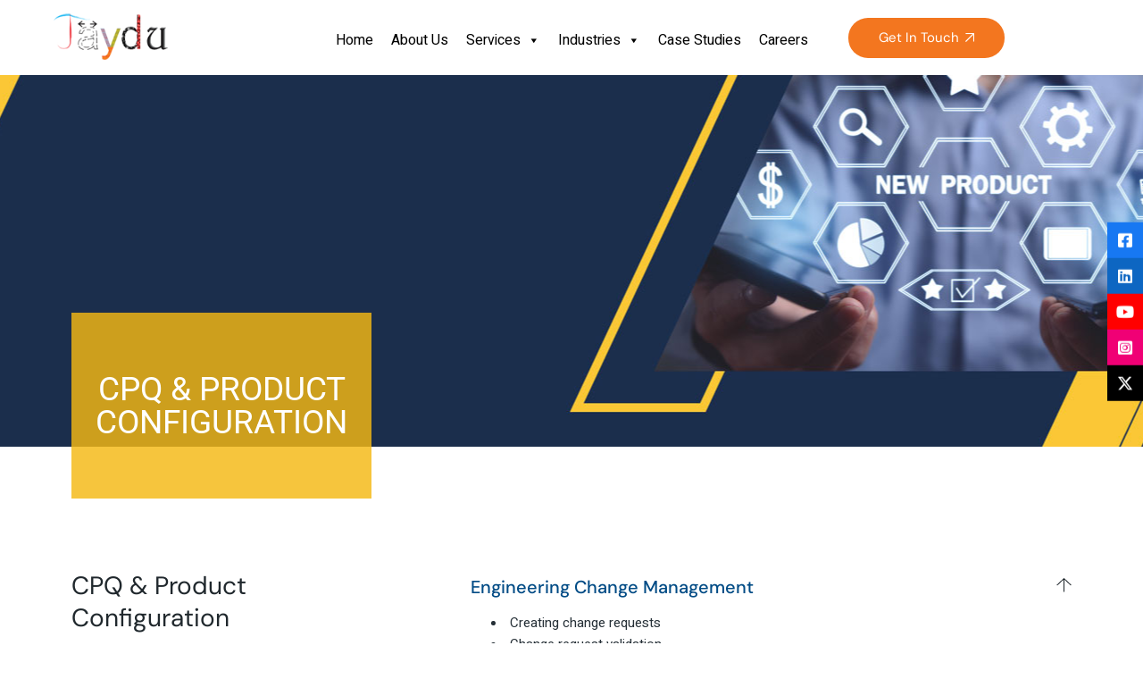

--- FILE ---
content_type: text/html; charset=UTF-8
request_url: https://jaydu.com/cpq-product-configuration/
body_size: 31099
content:
<!DOCTYPE html>
<html lang="en">
<head>
	<meta charset="UTF-8">
	<meta name="viewport" content="width=device-width, initial-scale=1, user-scalable=yes">
<!-- Google tag (gtag.js) -->
<script async src="https://www.googletagmanager.com/gtag/js?id=G-T89YTXQEED"></script>
<script>
  window.dataLayer = window.dataLayer || [];
  function gtag(){dataLayer.push(arguments);}
  gtag('js', new Date());

  gtag('config', 'G-T89YTXQEED');
</script>
	<title>CPQ &amp; Product Configuration &#8211; Jaydu LLC</title>
<meta name='robots' content='max-image-preview:large' />
	<style>img:is([sizes="auto" i], [sizes^="auto," i]) { contain-intrinsic-size: 3000px 1500px }</style>
	<link rel='dns-prefetch' href='//fonts.googleapis.com' />
<link rel="alternate" type="application/rss+xml" title="Jaydu LLC &raquo; Feed" href="https://jaydu.com/feed/" />
<link rel="alternate" type="application/rss+xml" title="Jaydu LLC &raquo; Comments Feed" href="https://jaydu.com/comments/feed/" />
<script type="text/javascript">
/* <![CDATA[ */
window._wpemojiSettings = {"baseUrl":"https:\/\/s.w.org\/images\/core\/emoji\/15.0.3\/72x72\/","ext":".png","svgUrl":"https:\/\/s.w.org\/images\/core\/emoji\/15.0.3\/svg\/","svgExt":".svg","source":{"concatemoji":"https:\/\/jaydu.com\/wp-includes\/js\/wp-emoji-release.min.js?ver=6.7.4"}};
/*! This file is auto-generated */
!function(i,n){var o,s,e;function c(e){try{var t={supportTests:e,timestamp:(new Date).valueOf()};sessionStorage.setItem(o,JSON.stringify(t))}catch(e){}}function p(e,t,n){e.clearRect(0,0,e.canvas.width,e.canvas.height),e.fillText(t,0,0);var t=new Uint32Array(e.getImageData(0,0,e.canvas.width,e.canvas.height).data),r=(e.clearRect(0,0,e.canvas.width,e.canvas.height),e.fillText(n,0,0),new Uint32Array(e.getImageData(0,0,e.canvas.width,e.canvas.height).data));return t.every(function(e,t){return e===r[t]})}function u(e,t,n){switch(t){case"flag":return n(e,"\ud83c\udff3\ufe0f\u200d\u26a7\ufe0f","\ud83c\udff3\ufe0f\u200b\u26a7\ufe0f")?!1:!n(e,"\ud83c\uddfa\ud83c\uddf3","\ud83c\uddfa\u200b\ud83c\uddf3")&&!n(e,"\ud83c\udff4\udb40\udc67\udb40\udc62\udb40\udc65\udb40\udc6e\udb40\udc67\udb40\udc7f","\ud83c\udff4\u200b\udb40\udc67\u200b\udb40\udc62\u200b\udb40\udc65\u200b\udb40\udc6e\u200b\udb40\udc67\u200b\udb40\udc7f");case"emoji":return!n(e,"\ud83d\udc26\u200d\u2b1b","\ud83d\udc26\u200b\u2b1b")}return!1}function f(e,t,n){var r="undefined"!=typeof WorkerGlobalScope&&self instanceof WorkerGlobalScope?new OffscreenCanvas(300,150):i.createElement("canvas"),a=r.getContext("2d",{willReadFrequently:!0}),o=(a.textBaseline="top",a.font="600 32px Arial",{});return e.forEach(function(e){o[e]=t(a,e,n)}),o}function t(e){var t=i.createElement("script");t.src=e,t.defer=!0,i.head.appendChild(t)}"undefined"!=typeof Promise&&(o="wpEmojiSettingsSupports",s=["flag","emoji"],n.supports={everything:!0,everythingExceptFlag:!0},e=new Promise(function(e){i.addEventListener("DOMContentLoaded",e,{once:!0})}),new Promise(function(t){var n=function(){try{var e=JSON.parse(sessionStorage.getItem(o));if("object"==typeof e&&"number"==typeof e.timestamp&&(new Date).valueOf()<e.timestamp+604800&&"object"==typeof e.supportTests)return e.supportTests}catch(e){}return null}();if(!n){if("undefined"!=typeof Worker&&"undefined"!=typeof OffscreenCanvas&&"undefined"!=typeof URL&&URL.createObjectURL&&"undefined"!=typeof Blob)try{var e="postMessage("+f.toString()+"("+[JSON.stringify(s),u.toString(),p.toString()].join(",")+"));",r=new Blob([e],{type:"text/javascript"}),a=new Worker(URL.createObjectURL(r),{name:"wpTestEmojiSupports"});return void(a.onmessage=function(e){c(n=e.data),a.terminate(),t(n)})}catch(e){}c(n=f(s,u,p))}t(n)}).then(function(e){for(var t in e)n.supports[t]=e[t],n.supports.everything=n.supports.everything&&n.supports[t],"flag"!==t&&(n.supports.everythingExceptFlag=n.supports.everythingExceptFlag&&n.supports[t]);n.supports.everythingExceptFlag=n.supports.everythingExceptFlag&&!n.supports.flag,n.DOMReady=!1,n.readyCallback=function(){n.DOMReady=!0}}).then(function(){return e}).then(function(){var e;n.supports.everything||(n.readyCallback(),(e=n.source||{}).concatemoji?t(e.concatemoji):e.wpemoji&&e.twemoji&&(t(e.twemoji),t(e.wpemoji)))}))}((window,document),window._wpemojiSettings);
/* ]]> */
</script>
<link rel='stylesheet' id='animate-css' href='https://jaydu.com/wp-content/plugins/qi-blocks/assets/css/plugins/animate/animate.min.css?ver=4.1.1' type='text/css' media='all' />
<link rel='stylesheet' id='twb-open-sans-css' href='https://fonts.googleapis.com/css?family=Open+Sans%3A300%2C400%2C500%2C600%2C700%2C800&#038;display=swap&#038;ver=6.7.4' type='text/css' media='all' />
<link rel='stylesheet' id='twbbwg-global-css' href='https://jaydu.com/wp-content/plugins/photo-gallery/booster/assets/css/global.css?ver=1.0.0' type='text/css' media='all' />
<link rel='stylesheet' id='sbi_styles-css' href='https://jaydu.com/wp-content/plugins/instagram-feed/css/sbi-styles.min.css?ver=6.10.0' type='text/css' media='all' />
<link rel='stylesheet' id='elegant-icons-css' href='https://jaydu.com/wp-content/plugins/leroux-core/inc/icons/elegant-icons/assets/css/elegant-icons.min.css?ver=6.7.4' type='text/css' media='all' />
<link rel='stylesheet' id='font-awesome-css' href='https://jaydu.com/wp-content/plugins/leroux-core/inc/icons/font-awesome/assets/css/all.min.css?ver=6.7.4' type='text/css' media='all' />
<link rel='stylesheet' id='ionicons-css' href='https://jaydu.com/wp-content/plugins/leroux-core/inc/icons/ionicons/assets/css/ionicons.min.css?ver=6.7.4' type='text/css' media='all' />
<style id='wp-emoji-styles-inline-css' type='text/css'>

	img.wp-smiley, img.emoji {
		display: inline !important;
		border: none !important;
		box-shadow: none !important;
		height: 1em !important;
		width: 1em !important;
		margin: 0 0.07em !important;
		vertical-align: -0.1em !important;
		background: none !important;
		padding: 0 !important;
	}
</style>
<link rel='stylesheet' id='awsm-jobs-general-css' href='https://jaydu.com/wp-content/plugins/wp-job-openings/assets/css/general.min.css?ver=3.5.4' type='text/css' media='all' />
<link rel='stylesheet' id='awsm-jobs-style-css' href='https://jaydu.com/wp-content/plugins/wp-job-openings/assets/css/style.min.css?ver=3.5.4' type='text/css' media='all' />
<link rel='stylesheet' id='wp-components-css' href='https://jaydu.com/wp-includes/css/dist/components/style.min.css?ver=6.7.4' type='text/css' media='all' />
<link rel='stylesheet' id='wp-preferences-css' href='https://jaydu.com/wp-includes/css/dist/preferences/style.min.css?ver=6.7.4' type='text/css' media='all' />
<link rel='stylesheet' id='wp-block-editor-css' href='https://jaydu.com/wp-includes/css/dist/block-editor/style.min.css?ver=6.7.4' type='text/css' media='all' />
<link rel='stylesheet' id='popup-maker-block-library-style-css' href='https://jaydu.com/wp-content/plugins/popup-maker/dist/packages/block-library-style.css?ver=dbea705cfafe089d65f1' type='text/css' media='all' />
<style id='classic-theme-styles-inline-css' type='text/css'>
/*! This file is auto-generated */
.wp-block-button__link{color:#fff;background-color:#32373c;border-radius:9999px;box-shadow:none;text-decoration:none;padding:calc(.667em + 2px) calc(1.333em + 2px);font-size:1.125em}.wp-block-file__button{background:#32373c;color:#fff;text-decoration:none}
</style>
<link rel='stylesheet' id='contact-form-7-css' href='https://jaydu.com/wp-content/plugins/contact-form-7/includes/css/styles.css?ver=6.1.4' type='text/css' media='all' />
<link rel='stylesheet' id='ctf_styles-css' href='https://jaydu.com/wp-content/plugins/custom-twitter-feeds/css/ctf-styles.min.css?ver=2.3.1' type='text/css' media='all' />
<link rel='stylesheet' id='powertip-css' href='https://jaydu.com/wp-content/plugins/devvn-image-hotspot/frontend/css/jquery.powertip.min.css?ver=1.2.0' type='text/css' media='all' />
<link rel='stylesheet' id='maps-points-css' href='https://jaydu.com/wp-content/plugins/devvn-image-hotspot/frontend/css/maps_points.css?ver=1.3.0' type='text/css' media='all' />
<link rel='stylesheet' id='bwg_fonts-css' href='https://jaydu.com/wp-content/plugins/photo-gallery/css/bwg-fonts/fonts.css?ver=0.0.1' type='text/css' media='all' />
<link rel='stylesheet' id='sumoselect-css' href='https://jaydu.com/wp-content/plugins/photo-gallery/css/sumoselect.min.css?ver=3.4.6' type='text/css' media='all' />
<link rel='stylesheet' id='mCustomScrollbar-css' href='https://jaydu.com/wp-content/plugins/photo-gallery/css/jquery.mCustomScrollbar.min.css?ver=3.1.5' type='text/css' media='all' />
<link rel='stylesheet' id='bwg_googlefonts-css' href='https://fonts.googleapis.com/css?family=Ubuntu&#038;subset=greek,latin,greek-ext,vietnamese,cyrillic-ext,latin-ext,cyrillic' type='text/css' media='all' />
<link rel='stylesheet' id='bwg_frontend-css' href='https://jaydu.com/wp-content/plugins/photo-gallery/css/styles.min.css?ver=1.8.37' type='text/css' media='all' />
<link rel='stylesheet' id='qi-blocks-grid-css' href='https://jaydu.com/wp-content/plugins/qi-blocks/assets/dist/grid.css?ver=1.4.7' type='text/css' media='all' />
<link rel='stylesheet' id='qi-blocks-main-css' href='https://jaydu.com/wp-content/plugins/qi-blocks/assets/dist/main.css?ver=1.4.7' type='text/css' media='all' />
<style id='qi-blocks-main-inline-css' type='text/css'>
body  .qodef-widget-block-978b67f7 .qi-block-section-title .qodef-m-title{color: rgba(133,151,155,1);margin-top: 0px;margin-right: 0px;margin-bottom: 16px;margin-left: 0px;}
</style>
<link rel='stylesheet' id='searchandfilter-css' href='https://jaydu.com/wp-content/plugins/search-filter/style.css?ver=1' type='text/css' media='all' />
<link rel='stylesheet' id='side-menu-lite-css' href='https://jaydu.com/wp-content/plugins/side-menu-lite/public/assets/css/style.min.css?ver=5.5.1' type='text/css' media='all' />
<link rel='stylesheet' id='side-menu-lite-fontawesome-css' href='https://jaydu.com/wp-content/plugins/side-menu-lite/vendors/fontawesome/css/all.css?ver=7.1' type='text/css' media='all' />
<link rel='stylesheet' id='rt-fontawsome-css' href='https://jaydu.com/wp-content/plugins/the-post-grid/assets/vendor/font-awesome/css/font-awesome.min.css?ver=7.8.8' type='text/css' media='all' />
<link rel='stylesheet' id='rt-tpg-css' href='https://jaydu.com/wp-content/plugins/the-post-grid/assets/css/thepostgrid.min.css?ver=7.8.8' type='text/css' media='all' />
<link rel='stylesheet' id='wpcf7-redirect-script-frontend-css' href='https://jaydu.com/wp-content/plugins/wpcf7-redirect/build/assets/frontend-script.css?ver=2c532d7e2be36f6af233' type='text/css' media='all' />
<link rel='stylesheet' id='megamenu-css' href='https://jaydu.com/wp-content/uploads/maxmegamenu/style.css?ver=e0fe16' type='text/css' media='all' />
<link rel='stylesheet' id='dashicons-css' href='https://jaydu.com/wp-includes/css/dashicons.min.css?ver=6.7.4' type='text/css' media='all' />
<link rel='stylesheet' id='qi-addons-for-elementor-grid-style-css' href='https://jaydu.com/wp-content/plugins/qi-addons-for-elementor/assets/css/grid.min.css?ver=1.9.5' type='text/css' media='all' />
<link rel='stylesheet' id='qi-addons-for-elementor-helper-parts-style-css' href='https://jaydu.com/wp-content/plugins/qi-addons-for-elementor/assets/css/helper-parts.min.css?ver=1.9.5' type='text/css' media='all' />
<link rel='stylesheet' id='qi-addons-for-elementor-style-css' href='https://jaydu.com/wp-content/plugins/qi-addons-for-elementor/assets/css/main.min.css?ver=1.9.5' type='text/css' media='all' />
<link rel='stylesheet' id='perfect-scrollbar-css' href='https://jaydu.com/wp-content/plugins/leroux-core/assets/plugins/perfect-scrollbar/perfect-scrollbar.css?ver=6.7.4' type='text/css' media='all' />
<link rel='stylesheet' id='swiper-css' href='https://jaydu.com/wp-content/plugins/qi-addons-for-elementor/assets/plugins/swiper/8.4.5/swiper.min.css?ver=8.4.5' type='text/css' media='all' />
<link rel='stylesheet' id='leroux-main-css' href='https://jaydu.com/wp-content/themes/leroux/assets/css/main.min.css?ver=6.7.4' type='text/css' media='all' />
<link rel='stylesheet' id='leroux-core-style-css' href='https://jaydu.com/wp-content/plugins/leroux-core/assets/css/leroux-core.min.css?ver=6.7.4' type='text/css' media='all' />
<link rel='stylesheet' id='leroux-google-fonts-css' href='https://fonts.googleapis.com/css?family=DM+Sans%3A300%2C400%2C400i%2C500%2C600%2C700%7CHeebo%3A300%2C400%2C400i%2C500%2C600%2C700%7CSource+Sans+Pro%3A300%2C400%2C400i%2C500%2C600%2C700%7CABeeZee%3A300%2C400%2C400i%2C500%2C600%2C700&#038;subset=latin-ext&#038;display=swap&#038;ver=1.0.0' type='text/css' media='all' />
<link rel='stylesheet' id='leroux-style-css' href='https://jaydu.com/wp-content/themes/leroux/style.css?ver=6.7.4' type='text/css' media='all' />
<style id='leroux-style-inline-css' type='text/css'>
#qodef-page-outer { margin-top: -124px;}#qodef-page-footer-top-area-inner { padding-bottom: 10px;}#qodef-page-footer-bottom-area-inner { padding-top: 0px;padding-bottom: 90px;}#qodef-page-inner { padding: 0px 0px 0px 0px;}@media only screen and (max-width: 1024px) { #qodef-page-inner { padding: 0px 0px 0px 0px;}}.qodef-header-sticky .qodef-header-sticky-inner { padding-left: 42px;padding-right: 42px;}#qodef-top-area { background-color: rgba(0,0,0,0.2);}#qodef-top-area-inner { height: 40px;padding-left: 42px;padding-right: 42px;}#qodef-page-header .qodef-header-logo-link { height: 100px;}#qodef-page-mobile-header .qodef-mobile-header-logo-link { height: 50px;}.qodef-header-navigation> ul > li > a { color: rgb(53,53,53);text-transform: capitalize;}.qodef-header-navigation> ul > li > a:hover { color: rgb(221,51,51);}.qodef-header-navigation> ul > li.current-menu-ancestor > a, .qodef-header-navigation> ul > li.current-menu-item > a { color: rgb(238,238,34);}.qodef-header-navigation > ul > li.qodef-menu-item--narrow .qodef-drop-down-second ul li a { color: rgb(34,17,34)12;}.qodef-search-cover-form { top: -40px;height: calc( 100% + 40px );}.qodef-page-title { background-color: #20282d;}.qodef-page-title .qodef-m-content { padding-top: 124px;}.qodef-page-title .qodef-m-title { color: #ffffff;}.qodef-header--standard #qodef-page-header { background-color: rgb(255,255,255);}.qodef-header--standard #qodef-page-header-inner { padding-left: 42px;padding-right: 42px;}.qodef-header--standard #qodef-page-header-inner:after { border-bottom-color: rgba(255,255,255,0.22);border-bottom-width: 1px;}
</style>
<link rel='stylesheet' id='popup-maker-site-css' href='//jaydu.com/wp-content/uploads/pum/pum-site-styles.css?generated=1755175614&#038;ver=1.21.5' type='text/css' media='all' />
<link rel='stylesheet' id='leroux-core-elementor-css' href='https://jaydu.com/wp-content/plugins/leroux-core/inc/plugins/elementor/assets/css/elementor.min.css?ver=6.7.4' type='text/css' media='all' />
<link rel='stylesheet' id='elementor-frontend-css' href='https://jaydu.com/wp-content/plugins/elementor/assets/css/frontend.min.css?ver=3.34.2' type='text/css' media='all' />
<link rel='stylesheet' id='elementor-post-7-css' href='https://jaydu.com/wp-content/uploads/elementor/css/post-7.css?ver=1768953116' type='text/css' media='all' />
<link rel='stylesheet' id='sbistyles-css' href='https://jaydu.com/wp-content/plugins/instagram-feed/css/sbi-styles.min.css?ver=6.10.0' type='text/css' media='all' />
<link rel='stylesheet' id='widget-heading-css' href='https://jaydu.com/wp-content/plugins/elementor/assets/css/widget-heading.min.css?ver=3.34.2' type='text/css' media='all' />
<link rel='stylesheet' id='widget-image-css' href='https://jaydu.com/wp-content/plugins/elementor/assets/css/widget-image.min.css?ver=3.34.2' type='text/css' media='all' />
<link rel='stylesheet' id='mediaelement-css' href='https://jaydu.com/wp-includes/js/mediaelement/mediaelementplayer-legacy.min.css?ver=4.2.17' type='text/css' media='all' />
<link rel='stylesheet' id='wp-mediaelement-css' href='https://jaydu.com/wp-includes/js/mediaelement/wp-mediaelement.min.css?ver=6.7.4' type='text/css' media='all' />
<link rel='stylesheet' id='elementor-post-12175-css' href='https://jaydu.com/wp-content/uploads/elementor/css/post-12175.css?ver=1768999644' type='text/css' media='all' />
<link rel='stylesheet' id='elementor-gf-local-roboto-css' href='https://jaydu.com/wp-content/uploads/elementor/google-fonts/css/roboto.css?ver=1742302453' type='text/css' media='all' />
<link rel='stylesheet' id='elementor-gf-local-robotoslab-css' href='https://jaydu.com/wp-content/uploads/elementor/google-fonts/css/robotoslab.css?ver=1742302454' type='text/css' media='all' />
<link rel='stylesheet' id='elementor-gf-local-dmsans-css' href='https://jaydu.com/wp-content/uploads/elementor/google-fonts/css/dmsans.css?ver=1742302455' type='text/css' media='all' />
<script type="text/javascript" src="https://jaydu.com/wp-includes/js/jquery/jquery.min.js?ver=3.7.1" id="jquery-core-js"></script>
<script type="text/javascript" src="https://jaydu.com/wp-includes/js/jquery/jquery-migrate.min.js?ver=3.4.1" id="jquery-migrate-js"></script>
<script type="text/javascript" src="https://jaydu.com/wp-content/plugins/photo-gallery/booster/assets/js/circle-progress.js?ver=1.2.2" id="twbbwg-circle-js"></script>
<script type="text/javascript" id="twbbwg-global-js-extra">
/* <![CDATA[ */
var twb = {"nonce":"bad609a0af","ajax_url":"https:\/\/jaydu.com\/wp-admin\/admin-ajax.php","plugin_url":"https:\/\/jaydu.com\/wp-content\/plugins\/photo-gallery\/booster","href":"https:\/\/jaydu.com\/wp-admin\/admin.php?page=twbbwg_photo-gallery"};
var twb = {"nonce":"bad609a0af","ajax_url":"https:\/\/jaydu.com\/wp-admin\/admin-ajax.php","plugin_url":"https:\/\/jaydu.com\/wp-content\/plugins\/photo-gallery\/booster","href":"https:\/\/jaydu.com\/wp-admin\/admin.php?page=twbbwg_photo-gallery"};
/* ]]> */
</script>
<script type="text/javascript" src="https://jaydu.com/wp-content/plugins/photo-gallery/booster/assets/js/global.js?ver=1.0.0" id="twbbwg-global-js"></script>
<script type="text/javascript" src="https://jaydu.com/wp-content/plugins/photo-gallery/js/jquery.sumoselect.min.js?ver=3.4.6" id="sumoselect-js"></script>
<script type="text/javascript" src="https://jaydu.com/wp-content/plugins/photo-gallery/js/tocca.min.js?ver=2.0.9" id="bwg_mobile-js"></script>
<script type="text/javascript" src="https://jaydu.com/wp-content/plugins/photo-gallery/js/jquery.mCustomScrollbar.concat.min.js?ver=3.1.5" id="mCustomScrollbar-js"></script>
<script type="text/javascript" src="https://jaydu.com/wp-content/plugins/photo-gallery/js/jquery.fullscreen.min.js?ver=0.6.0" id="jquery-fullscreen-js"></script>
<script type="text/javascript" id="bwg_frontend-js-extra">
/* <![CDATA[ */
var bwg_objectsL10n = {"bwg_field_required":"field is required.","bwg_mail_validation":"This is not a valid email address.","bwg_search_result":"There are no images matching your search.","bwg_select_tag":"Select Tag","bwg_order_by":"Order By","bwg_search":"Search","bwg_show_ecommerce":"Show Ecommerce","bwg_hide_ecommerce":"Hide Ecommerce","bwg_show_comments":"Show Comments","bwg_hide_comments":"Hide Comments","bwg_restore":"Restore","bwg_maximize":"Maximize","bwg_fullscreen":"Fullscreen","bwg_exit_fullscreen":"Exit Fullscreen","bwg_search_tag":"SEARCH...","bwg_tag_no_match":"No tags found","bwg_all_tags_selected":"All tags selected","bwg_tags_selected":"tags selected","play":"Play","pause":"Pause","is_pro":"","bwg_play":"Play","bwg_pause":"Pause","bwg_hide_info":"Hide info","bwg_show_info":"Show info","bwg_hide_rating":"Hide rating","bwg_show_rating":"Show rating","ok":"Ok","cancel":"Cancel","select_all":"Select all","lazy_load":"0","lazy_loader":"https:\/\/jaydu.com\/wp-content\/plugins\/photo-gallery\/images\/ajax_loader.png","front_ajax":"0","bwg_tag_see_all":"see all tags","bwg_tag_see_less":"see less tags"};
/* ]]> */
</script>
<script type="text/javascript" src="https://jaydu.com/wp-content/plugins/photo-gallery/js/scripts.min.js?ver=1.8.37" id="bwg_frontend-js"></script>
<script type="text/javascript" src="https://jaydu.com/wp-content/themes/leroux/inc/justified-gallery/assets/js/plugins/jquery.justifiedGallery.min.js?ver=1" id="jquery-justified-gallery-js"></script>
<link rel="https://api.w.org/" href="https://jaydu.com/wp-json/" /><link rel="alternate" title="JSON" type="application/json" href="https://jaydu.com/wp-json/wp/v2/pages/12175" /><link rel="EditURI" type="application/rsd+xml" title="RSD" href="https://jaydu.com/xmlrpc.php?rsd" />
<meta name="generator" content="WordPress 6.7.4" />
<link rel="canonical" href="https://jaydu.com/cpq-product-configuration/" />
<link rel='shortlink' href='https://jaydu.com/?p=12175' />
<link rel="alternate" title="oEmbed (JSON)" type="application/json+oembed" href="https://jaydu.com/wp-json/oembed/1.0/embed?url=https%3A%2F%2Fjaydu.com%2Fcpq-product-configuration%2F" />
<link rel="alternate" title="oEmbed (XML)" type="text/xml+oembed" href="https://jaydu.com/wp-json/oembed/1.0/embed?url=https%3A%2F%2Fjaydu.com%2Fcpq-product-configuration%2F&#038;format=xml" />
        <style>
            :root {
                --tpg-primary-color: #0d6efd;
                --tpg-secondary-color: #0654c4;
                --tpg-primary-light: #c4d0ff
            }

                        body .rt-tpg-container .rt-loading,
            body #bottom-script-loader .rt-ball-clip-rotate {
                color: #0367bf !important;
            }

                    </style>
		<meta name="generator" content="Elementor 3.34.2; features: e_font_icon_svg, additional_custom_breakpoints; settings: css_print_method-external, google_font-enabled, font_display-swap">
			<style>
				.e-con.e-parent:nth-of-type(n+4):not(.e-lazyloaded):not(.e-no-lazyload),
				.e-con.e-parent:nth-of-type(n+4):not(.e-lazyloaded):not(.e-no-lazyload) * {
					background-image: none !important;
				}
				@media screen and (max-height: 1024px) {
					.e-con.e-parent:nth-of-type(n+3):not(.e-lazyloaded):not(.e-no-lazyload),
					.e-con.e-parent:nth-of-type(n+3):not(.e-lazyloaded):not(.e-no-lazyload) * {
						background-image: none !important;
					}
				}
				@media screen and (max-height: 640px) {
					.e-con.e-parent:nth-of-type(n+2):not(.e-lazyloaded):not(.e-no-lazyload),
					.e-con.e-parent:nth-of-type(n+2):not(.e-lazyloaded):not(.e-no-lazyload) * {
						background-image: none !important;
					}
				}
			</style>
			<meta name="generator" content="Powered by Slider Revolution 6.6.14 - responsive, Mobile-Friendly Slider Plugin for WordPress with comfortable drag and drop interface." />
<link rel="icon" href="https://jaydu.com/wp-content/uploads/2025/08/Jaydu-Win-With-Us-1-150x150.png" sizes="32x32" />
<link rel="icon" href="https://jaydu.com/wp-content/uploads/2025/08/Jaydu-Win-With-Us-1-300x300.png" sizes="192x192" />
<link rel="apple-touch-icon" href="https://jaydu.com/wp-content/uploads/2025/08/Jaydu-Win-With-Us-1-300x300.png" />
<meta name="msapplication-TileImage" content="https://jaydu.com/wp-content/uploads/2025/08/Jaydu-Win-With-Us-1-300x300.png" />
<script>function setREVStartSize(e){
			//window.requestAnimationFrame(function() {
				window.RSIW = window.RSIW===undefined ? window.innerWidth : window.RSIW;
				window.RSIH = window.RSIH===undefined ? window.innerHeight : window.RSIH;
				try {
					var pw = document.getElementById(e.c).parentNode.offsetWidth,
						newh;
					pw = pw===0 || isNaN(pw) || (e.l=="fullwidth" || e.layout=="fullwidth") ? window.RSIW : pw;
					e.tabw = e.tabw===undefined ? 0 : parseInt(e.tabw);
					e.thumbw = e.thumbw===undefined ? 0 : parseInt(e.thumbw);
					e.tabh = e.tabh===undefined ? 0 : parseInt(e.tabh);
					e.thumbh = e.thumbh===undefined ? 0 : parseInt(e.thumbh);
					e.tabhide = e.tabhide===undefined ? 0 : parseInt(e.tabhide);
					e.thumbhide = e.thumbhide===undefined ? 0 : parseInt(e.thumbhide);
					e.mh = e.mh===undefined || e.mh=="" || e.mh==="auto" ? 0 : parseInt(e.mh,0);
					if(e.layout==="fullscreen" || e.l==="fullscreen")
						newh = Math.max(e.mh,window.RSIH);
					else{
						e.gw = Array.isArray(e.gw) ? e.gw : [e.gw];
						for (var i in e.rl) if (e.gw[i]===undefined || e.gw[i]===0) e.gw[i] = e.gw[i-1];
						e.gh = e.el===undefined || e.el==="" || (Array.isArray(e.el) && e.el.length==0)? e.gh : e.el;
						e.gh = Array.isArray(e.gh) ? e.gh : [e.gh];
						for (var i in e.rl) if (e.gh[i]===undefined || e.gh[i]===0) e.gh[i] = e.gh[i-1];
											
						var nl = new Array(e.rl.length),
							ix = 0,
							sl;
						e.tabw = e.tabhide>=pw ? 0 : e.tabw;
						e.thumbw = e.thumbhide>=pw ? 0 : e.thumbw;
						e.tabh = e.tabhide>=pw ? 0 : e.tabh;
						e.thumbh = e.thumbhide>=pw ? 0 : e.thumbh;
						for (var i in e.rl) nl[i] = e.rl[i]<window.RSIW ? 0 : e.rl[i];
						sl = nl[0];
						for (var i in nl) if (sl>nl[i] && nl[i]>0) { sl = nl[i]; ix=i;}
						var m = pw>(e.gw[ix]+e.tabw+e.thumbw) ? 1 : (pw-(e.tabw+e.thumbw)) / (e.gw[ix]);
						newh =  (e.gh[ix] * m) + (e.tabh + e.thumbh);
					}
					var el = document.getElementById(e.c);
					if (el!==null && el) el.style.height = newh+"px";
					el = document.getElementById(e.c+"_wrapper");
					if (el!==null && el) {
						el.style.height = newh+"px";
						el.style.display = "block";
					}
				} catch(e){
					console.log("Failure at Presize of Slider:" + e)
				}
			//});
		  };</script>
		<style type="text/css" id="wp-custom-css">
			
#qodef-top-area-inner {
    display: none !important;
}

.qodef-header-navigation>ul>li>a .qodef-menu-item-text {
    color: #1c1c1c !important;
}

.qodef-button.qodef-layout--filled.qodef-background--blur {
    background-color: rgb(243 118 31) !important;
}

.qodef-horizontal-accordion-showcase .qodef-m-item.active .qodef-m-header .qodef-m-title {
    font-size: 22px !important;
}

.qodef-horizontal-accordion-showcase .qodef-m-header .qodef-m-title {
    font-size: 22px !important;
}

.qodef-horizontal-accordion-showcase .qodef-m-header {
    background-color: #064678;
}

.qodef-horizontal-accordion-showcase .qodef-m-header .qodef-m-arrow svg {
    stroke: #ffffff !important;
}

.qodef-horizontal-accordion-showcase .qodef-m-item.active .qodef-m-header .qodef-m-title {
    color: #ffffff !important;
}


.qodef-testimonials-list.qodef-item-layout--info-below .qodef-e-text {
    margin: 0 0 20px; !important;
}

.qodef-testimonials-list.qodef-skin--light .qodef-e-text {
    color: #000 !important;
    font-size: 22px !important;
}

.qodef-testimonials-list.qodef-skin--light .qodef-e-author-name {
    color: #f3761f !important;
}
.elementor-11208 .elementor-element.elementor-element-28fa8c5 > .elementor-widget-container {
    position: relative;
    z-index: 9;
}

.qodef-thumbnail-slider.qodef-layout--standard .qodef-m-right-inner{
	height: 80% !important;
}
 #qodef-page-footer-top-area .widget:not(.widget_leroux_core_title_widget) h2:not([class*=qodef]){
	font-size:20px !important;
}
#qodef-page-footer-top-area .widget .qodef-widget-title{
	font-size:18px !important;
}
.menu-services-container > ul > li {
    width: 49% !important;
    display: inline-block !important;
    vertical-align: top !important;
}
.widget ul:not(.qodef-shortcode-list):not(.select2-selection__rendered) { 
	font-size:14px !important;
}
#qodef-page-footer-bottom-area-inner {
    padding-top: 0px;
    padding-bottom: 10px;
    border-bottom: 1px solid #6a6a6a;
}
#qodef-page-footer-copyright-area {
    padding: 25px 0 10px;
    background-color: #223035;
    border-top: 0 solid #223035;
}
#qodef-page-footer-top-area-inner{
	padding-top: 40px;
}
#qodef-page-footer-copyright-area .widget:not(.widget_leroux_core_title_widget) {
    margin: 0 0 20px;
    color: #ffffff;
}
.qodef-header-standard--right #qodef-page-header-inner .qodef-header-navigation {
    margin-left: 0;
}
.qodef-progress-buttons{
	display: none;
}
.qodef-e-info{
	display:none;
}
.qodef-blog h1 {
    font-size: 34px;
    line-height: 44px;
    font-weight: 600;
}
#qodef-page-comments{
	display: none;
}
.qodef-blog.qodef-item-layout--compact .qodef-blog-item .qodef-e-inner .entry-date.qodef-list-date{
	display: none;
}
.qodef-blog.qodef--list .qodef-blog-item .qodef-e-inner .entry-date.qodef-list-date{
	display: none;
}
#qodef-page-footer-top-area {
    background-color: #f2f2f2 !important;   
}
#qodef-page-footer-bottom-area .qodef-content-full-width{
	 background-color: #f2f2f2 !important;   
}
#qodef-page-footer-copyright-area {
    background-color: #e5e5e5 !important;  
 }
#qodef-page-footer-copyright-area .widget:not(.widget_leroux_core_title_widget) {
    color: #000000 !important; 
}
#qodef-page-footer-top-area .widget:not(.widget_leroux_core_title_widget) h2:not([class*=qodef]){
	color:#000;
}
#qodef-page-footer-top-area .widget .qodef-widget-title {
    color: #000;
}
#qodef-page-footer-top-area .widget a {
    color: #000;
}
#qodef-page-footer-top-area .widget a:hover {
    color: #f06a20;
}
.wp-block-social-links .wp-block-social-link .wp-block-social-link-anchor svg{
	color:#fff !important;
}
.wp-block-social-links .wp-social-link svg {
    height: 2em !important;
    width: 2em !important;
}
#qodef-content-bottom {
    background-color: #004a85;
}
.blog-text-lign{
	text-align:left !important;
}

.qodef-accordion.qodef-layout--simple .qodef-accordion-title .qodef-tab-title {
    color: #004b85 !important;
}
.qodef-accordion.qodef-layout--simple .qodef-accordion-title .qodef-tab-title:before{
	display:none;
}
.qodef-accordion.qodef-layout--simple .qodef-accordion-title .qodef-tab-title{
	padding-left: 10px !important;
}
#mega-menu-wrap-main-navigation #mega-menu-main-navigation li.mega-menu-megamenu > ul.mega-sub-menu > li.mega-menu-row .mega-menu-column > ul.mega-sub-menu > li.mega-menu-item {
  padding: 2px 15px 2px 15px;
 
}

#mega-menu-wrap-main-navigation #mega-menu-main-navigation > li.mega-menu-megamenu > ul.mega-sub-menu li.mega-menu-column > ul.mega-sub-menu > li.mega-menu-item > a.mega-menu-link{
	font-size: 14px;
  text-transform: capitalize;
}
.ind-bg{
background-color: #004a85 !important;
	padding-bottom: 40px !important;
	padding-top: 20px !important;
}
#mega-menu-wrap-main-navigation #mega-menu-main-navigation > li.mega-menu-megamenu > ul.mega-sub-menu li.mega-menu-column > ul.mega-sub-menu > li.mega-menu-item h4.mega-block-title{
	color:#fff !important;
}
#mega-menu-wrap-main-navigation #mega-menu-main-navigation > li.mega-menu-megamenu > ul.mega-sub-menu li.mega-menu-column > ul.mega-sub-menu > li.mega-menu-item{
	color:#fff !important;
}
.menu-pt{
	padding-bottom: 40px !important;
	padding-top: 15px !important;
}
#mega-menu-wrap-main-navigation #mega-menu-main-navigation > li.mega-menu-megamenu > ul.mega-sub-menu{
	padding: 15px 0px 15px 0px !important; 
}
.ser-bg{
background-color: #004a85 !important;
	padding-bottom: 100px !important;
	padding-top: 20px !important;
}
 #mega-menu-wrap-main-navigation #mega-menu-main-navigation > li.mega-menu-megamenu > ul.mega-sub-menu li.mega-menu-column > ul.mega-sub-menu > li.mega-menu-item > a.mega-menu-link:hover{
	 color: #004a85;
}
#mega-menu-wrap-main-navigation #mega-menu-main-navigation > li.mega-menu-megamenu > ul.mega-sub-menu li.mega-menu-column > ul.mega-sub-menu > li.mega-menu-item li.mega-menu-item > a.mega-menu-link:hover{
	color: #004a85;
}

.qodef-accordion.qodef-layout--simple .qodef-accordion-title{
	padding-bottom: 10px;
    padding-top: 10px;
    font-size: 20px;
}
.elementor-11208 .elementor-element.elementor-element-28fa8c5 > .elementor-widget-container{
position: absolute;
    z-index: 9;
}
.elementor-12216 .elementor-element.elementor-element-fd70b34 > .elementor-widget-container{
	position: absolute;
    z-index: 9;
}
.elementor-12216 .elementor-element.elementor-element-16583c1 > .elementor-widget-container{
	position: absolute;
    z-index: 9;
}
#mega-menu-wrap-main-navigation #mega-menu-main-navigation > li.mega-menu-megamenu > ul.mega-sub-menu{
	position:fixed;
}
.elementor-12193 .elementor-element.elementor-element-ee1846c > .elementor-widget-container{
	position: absolute;
    z-index: 9;
}
.elementor-12193 .elementor-element.elementor-element-83a0eca > .elementor-widget-container{
	position: absolute;
    z-index: 9;
}
.elementor-12225 .elementor-element.elementor-element-3f6ace4c > .elementor-widget-container
{
	position: absolute;
    z-index: 9;
}
.elementor-12216 .elementor-element.elementor-element-59216cc8 > .elementor-widget-container{
	position: absolute;
    z-index: 9;
}
.elementor-12216 .elementor-element.elementor-element-6ae8e175 > .elementor-widget-container{
	position: absolute;
    z-index: 9;
}
.elementor-12225 .elementor-element.elementor-element-59a99fdb > .elementor-widget-container{
	position: absolute;
  z-index: 9;
}
.elementor-12225 .elementor-element.elementor-element-2744a0dd > .elementor-widget-container{
	position: absolute;
  z-index: 9;
}
.elementor-12272 .elementor-element.elementor-element-1e8537d > .elementor-widget-container{
	position: absolute;
  z-index: 9;
}
.elementor-12272 .elementor-element.elementor-element-5a1072ab > .elementor-widget-container{
	position: absolute;
  z-index: 9;
}
.elementor-12287 .elementor-element.elementor-element-6e0f976d > .elementor-widget-container{
	position: absolute;
  z-index: 9;
}
.elementor-12287 .elementor-element.elementor-element-553f764a > .elementor-widget-container{
	position: absolute;
  z-index: 9;
}
.elementor-12300 .elementor-element.elementor-element-6fb103f8 > .elementor-widget-container{
	position: absolute;
  z-index: 9;
}
.elementor-12300 .elementor-element.elementor-element-68e08fb7 > .elementor-widget-container{
	position: absolute;
  z-index: 9;
}
.elementor-12306 .elementor-element.elementor-element-218e3285 > .elementor-widget-container{
	position: absolute;
  z-index: 9;
}
.elementor-12306 .elementor-element.elementor-element-299e5729 > .elementor-widget-container{
	position: absolute;
  z-index: 9;
}
.elementor-12311 .elementor-element.elementor-element-4c975465 > .elementor-widget-container{
	position: absolute;
  z-index: 9;
}
.elementor-12311 .elementor-element.elementor-element-62db5674 > .elementor-widget-container{
	position: absolute;
  z-index: 9;
}
.elementor-12317 .elementor-element.elementor-element-72ad4b29 > .elementor-widget-container{
	position: absolute;
  z-index: 9;
}
.elementor-12317 .elementor-element.elementor-element-c8217cb > .elementor-widget-container{
	position: absolute;
  z-index: 9;
}

.qodef-blog .qodef-e-title {
    text-align: left;
}
@media (max-width: 767px){
.bg-img{
 height:300px;
}
	.elementor-11208 .elementor-element.elementor-element-904895c:not(.elementor-motion-effects-element-type-background) > .elementor-widget-wrap{
	margin-left: 0px !important;
}
}
.elementor-11208 .elementor-element.elementor-element-904895c:not(.elementor-motion-effects-element-type-background) > .elementor-widget-wrap{
	margin-left: -40px;
}

.qodef-horizontal-accordion-showcase .qodef-m-header {
    background-color: #0b68b1 !important;
}

.qodef-horizontal-accordion-showcase .qodef-m-header .qodef-m-title {
    color: #b3c4c9 !important;
}

.qodef-horizontal-accordion-showcase .qodef-m-header .qodef-m-title::before {
    color: #b3c4c9 !important;
}

.qodef-horizontal-accordion-showcase .qodef-m-content .qodef-m-description {
    color: #d5d5d5 !important;
	  font-size: 14px !important;
}

.qodef-horizontal-accordion-showcase .qodef-m-content .qodef-m-title {
    color: #b3c4c9 !important;
}
#mega-menu-wrap-main-navigation #mega-menu-main-navigation > li.mega-menu-megamenu > ul.mega-sub-menu{
	width: 95%; 
  left: 30px;
}
#mega-menu-wrap-main-navigation #mega-menu-main-navigation > li.mega-menu-megamenu > ul.mega-sub-menu li.mega-menu-column > ul.mega-sub-menu > li.mega-menu-item li.mega-menu-item > a.mega-menu-link{
	line-height:28px !important;
	font-size: 15px !important;
}
.rt-iso-btn-uncategorized{
	display:none !important;
}
.qodef-header-standard--center #qodef-page-header-inner .qodef-header-logo{
	padding: 8px 0px !important;
}
.bwg-title2{
	color: #060606!important;
    font-family: 'DM Sans'!important;
    font-size: 17px !important;
    font-weight: 500 !important;
    padding: 2px; 
    max-height: 100% !important;
    text-align: left !important;
    margin-bottom: 10px !important;
    margin-top: 15px !important;
}
.casestudies
{
    background: #f3761f;
    padding: 8px 20px;
    font-size: 16px;
    color: #Fff;
    font-weight: 500;
    width: max-content; 
    border-radius: 25px;
}
#bwg_container1_0 #bwg_container2_0 .bwg-container-0.bwg-standard-thumbnails
{
justify-content: left !important;
}
.elementor-widget-tabs.elementor-tabs-view-horizontal .elementor-tab-desktop-title.elementor-active {
     background: #f3761f;
}
#bwg_container1_1 #bwg_container2_1 .bwg-container-1.bwg-standard-thumbnails{
	justify-content: left !important;
}
div[id^=bwg_container].bwg_container .bwg-thumb-description {
    cursor: auto;
    padding-bottom: 60px !important;
}

#mega-menu-wrap-main-navigation #mega-menu-main-navigation > li.mega-menu-megamenu > ul.mega-sub-menu li.mega-menu-column > ul.mega-sub-menu > li.mega-menu-item > a.mega-menu-link {
    color: #a63032 !important;
	  font-size: 16px !important;
}

.qodef-icon-with-text.qodef-hover-effect--contrast .qodef-m-wrapper.qodef-mask {
    background-color: #fbc736 !important;
}

.card {
    margin-bottom: 2.1333333333rem;
    border: 0 solid #fff;
    border-radius: 6px;
    background: #fff;
    box-shadow: 2px 2px 12px rgba(49,62,87,.25);
    overflow: hidden;
    color: #434f66;
}
@media only screen and (max-width: 1440px) {

.qodef-horizontal-accordion-showcase-responsive .qodef-m-header .qodef-m-title {
    margin: 0;
    color: #b3c4c9;
}
	.qodef-horizontal-accordion-showcase-responsive .qodef-m-header .qodef-m-title:before{
		 color: #b3c4c9;
	}
.qodef-horizontal-accordion-showcase-responsive .qodef-m-content .qodef-m-title {
    color: #ffffff;
}	
	#qodef-page-footer-bottom-area{
		display:none;
	}
}
@media only screen and (max-width: 1680px) {
    .qodef-horizontal-accordion-showcase .qodef-m-header .qodef-m-title:before {
        right: 0px;
        font-size: 66px;
    }
}
#bwg_container1_2 #bwg_container2_2 .bwg-container-2.bwg-standard-thumbnails{
	justify-content: left !important;
}
#bwg_container1_3 #bwg_container2_3 .bwg-container-3.bwg-standard-thumbnails{
	justify-content: left !important;
}
#bwg_container1_4 #bwg_container2_4 .bwg-container-4.bwg-standard-thumbnails{
		justify-content: left !important;
}
#bwg_container1_5 #bwg_container2_5 .bwg-container-5.bwg-standard-thumbnails{
	justify-content: left !important;
}

.qodef-testimonials-list.qodef-skin--light .qodef-e-author-job {
    color: #353838 !important;
}

.swiper-pagination-bullets .swiper-pagination-bullet {
    border: 1px solid #ffffff !important;
}

.swiper-pagination-bullets .swiper-pagination-bullet:hover {
    background-color: #ffffff !important;
}

.qodef-blog.qodef-item-layout--compact.qodef-skin--light .qodef-blog-item .qodef-e-title {
	font-size: 17px !important;
}
.zoom:hover {
  -ms-transform: scale(1.5); /* IE 9 */
  -webkit-transform: scale(1.5); /* Safari 3-8 */
  transform: scale(1.1); 
}
#mega-menu-wrap-main-navigation #mega-menu-main-navigation > li.mega-menu-megamenu > ul.mega-sub-menu li.mega-menu-column > ul.mega-sub-menu > li.mega-menu-item > a.mega-menu-link{
	text-transform: inherit !important;
}
.qodef-thumbnail-slider.qodef-layout--standard .qodef-intro-title {
    margin: 0 0 60px;
    color: #0070ad;
}
#bwg_container1_0 #bwg_container2_0 .bwg-container-0.bwg-standard-thumbnails .bwg-item{
 margin: 5px;
 box-shadow: 0 4px 8px 0 rgba(0, 0, 0, 0.2), 0 6px 20px 0 rgba(0, 0, 0, 0.19);
}
div[id^=bwg_container].bwg_container .bwg-thumb-description {
    cursor: auto;
    padding-bottom: 20px !important;
	margin-left: 5px;
}
#bwg_container1_0 #bwg_container2_0 .bwg-container-0.bwg-standard-thumbnails .bwg-item a {
    margin-right: 0px;
    margin-bottom: 0px;
}
#bwg_container1_0 #bwg_container2_0 .bwg-container-0.bwg-standard-thumbnails .bwg-item a {
    margin-left: 4px;
}
#bwg_container1_1 #bwg_container2_1 .bwg-container-1.bwg-standard-thumbnails .bwg-item{
	max-width: 330px !important;
    margin: 5px;
    box-shadow: 0 4px 8px 0 rgba(0, 0, 0, 0.2), 0 6px 20px 0 rgba(0, 0, 0, 0.19);
}
#bwg_container1_1 #bwg_container2_1 .bwg-container-2.bwg-standard-thumbnails .bwg-item a {
    margin-right: 0px;
    margin-bottom: 0px;
}
#bwg_container1_1 #bwg_container2_1 .bwg-container-1.bwg-standard-thumbnails .bwg-item0{
    margin-left: 4px;
}
#bwg_container1_1 #bwg_container2_1 .bwg-container-1.bwg-standard-thumbnails .bwg-title2{
	 margin-left: 4px;
}

#bwg_container1_2 #bwg_container2_2 .bwg-container-2.bwg-standard-thumbnails .bwg-item{
	margin: 5px;
    box-shadow: 0 4px 8px 0 rgba(0, 0, 0, 0.2), 0 6px 20px 0 rgba(0, 0, 0, 0.19);
}

#bwg_container1_3 #bwg_container2_3 .bwg-container-3.bwg-standard-thumbnails .bwg-item{
	margin: 5px;
    box-shadow: 0 4px 8px 0 rgba(0, 0, 0, 0.2), 0 6px 20px 0 rgba(0, 0, 0, 0.19);
}
#bwg_container1_4 #bwg_container2_4 .bwg-container-4.bwg-standard-thumbnails .bwg-item{
	margin: 5px;
    box-shadow: 0 4px 8px 0 rgba(0, 0, 0, 0.2), 0 6px 20px 0 rgba(0, 0, 0, 0.19);
}
#bwg_container1_5 #bwg_container2_5 .bwg-container-5.bwg-standard-thumbnails .bwg-item{
	margin: 5px;
    box-shadow: 0 4px 8px 0 rgba(0, 0, 0, 0.2), 0 6px 20px 0 rgba(0, 0, 0, 0.19);
}
#bwg_container1_2 #bwg_container2_2 .bwg-container-2.bwg-standard-thumbnails .bwg-item0{
    margin-left: 4px;
}
#bwg_container1_3 #bwg_container2_3 .bwg-container-3.bwg-standard-thumbnails .bwg-item0{
    margin-left: 4px;
}
#bwg_container1_4 #bwg_container2_4 .bwg-container-4.bwg-standard-thumbnails .bwg-item0{
    margin-left: 4px;
}
#bwg_container1_5 #bwg_container2_5 .bwg-container-5.bwg-standard-thumbnails .bwg-item0{
    margin-left: 4px;
}
#bwg_container1_5 #bwg_container2_5 .bwg-container-5.bwg-standard-thumbnails .bwg-title2{
	  margin-left: 4px;
}
#bwg_container1_4 #bwg_container2_4 .bwg-container-4.bwg-standard-thumbnails .bwg-title2{
	  margin-left: 4px;
}
#bwg_container1_3 #bwg_container2_3 .bwg-container-3.bwg-standard-thumbnails .bwg-title2{
	  margin-left: 4px;
}
#bwg_container1_2 #bwg_container2_2 .bwg-container-2.bwg-standard-thumbnails .bwg-title2{
	  margin-left: 4px;
}		</style>
		<style type="text/css">/** Mega Menu CSS: fs **/</style>
</head>
<body class="page-template page-template-page-full-width page-template-page-full-width-php page page-id-12175 qi-blocks-1.4.7 qodef-gutenberg--no-touch qode-framework-1.2.2 rttpg rttpg-7.8.8 radius-frontend rttpg-body-wrap mega-menu-main-navigation qodef-qi--no-touch qi-addons-for-elementor-1.9.5 qodef-back-to-top--enabled  qodef-fullscreen-menu-logo--light qodef-header--standard qodef-header-appearance--sticky qodef-header--transparent qodef-mobile-header--standard qodef-drop-down-second--full-width qodef-drop-down-second--default leroux-core-1.0.2 leroux-1.0.2 qodef-content-grid-1300 qodef-header-standard--center qodef-search--covers-header elementor-default elementor-kit-7 elementor-page elementor-page-12175" itemscope itemtype="https://schema.org/WebPage">
	<a class="skip-link screen-reader-text" href="#qodef-page-content">Skip to the content</a>	<div id="qodef-page-wrapper" class="">
			<div id="qodef-top-area" class="qodef-background--blur">
		<div id="qodef-top-area-inner" >
				<div class="qodef-widget-holder qodef--left">
		<div id="leroux_core_icon-2" class="widget widget_leroux_core_icon qodef-top-bar-widget"><span class="qodef-shortcode qodef-m  qodef-icon-holder qodef-size--default qodef-layout--normal"  style="margin: 0px 10px 0px 0px">			<span class="qodef-icon-ionicons ion-md-cube qodef-icon qodef-e" style="font-size: 14px" ></span>	</span></div><div id="block-17" class="widget widget_block qodef-top-bar-widget"><p style="font-size: 13px; color: #ffffffb3;">Leroux - For all <a href="https://leroux.qodeinteractive.com/our-services/"><u>your business</u></a> endeavors</p></div>	</div>
	<div class="qodef-widget-holder qodef--right">
		<div id="leroux_core_icon-3" class="widget widget_leroux_core_icon qodef-top-bar-widget"><span class="qodef-shortcode qodef-m  qodef-icon-holder qodef-size--default qodef-layout--normal"  style="margin: 0px 10px 0px 0px ">			<span class="qodef-icon-ionicons ion-ios-globe qodef-icon qodef-e" style="font-size: 15px" ></span>	</span></div><div id="block-18" class="widget widget_block qodef-top-bar-widget"><p style="font-size: 13px; color: #ffffffb3;">Mon - Frd : 8:00 -16:00</p></div><div id="leroux_core_separator-7" class="widget widget_leroux_core_separator qodef-top-bar-widget"><div class="qodef-shortcode qodef-m  qodef-separator clear  ">	<div class="qodef-m-line" style="border-color: #ffffff00;width: 22px;border-bottom-width: 0px;margin-top: 0px;margin-bottom: 0px"></div></div></div><div id="leroux_core_icon-5" class="widget widget_leroux_core_icon qodef-top-bar-widget"><span class="qodef-shortcode qodef-m  qodef-icon-holder qodef-size--default qodef-layout--normal"  style="top: -1px;margin: 0px 10px 0px 0px ">			<span class="qodef-icon-elegant-icons icon_mail_alt qodef-icon qodef-e" style="font-size: 14px" ></span>	</span></div><div id="block-19" class="widget widget_block qodef-top-bar-widget"><a style="font-size: 13px; color: #ffffffb3;" href="mailto:leroux@example.com">leroux@example.com</a></div>	</div>
		</div>
	</div>
<header id="qodef-page-header"  role="banner">
		<div id="qodef-page-header-inner" class=" qodef-skin--light">
		<div class="qodef-header-wrapper">
	<div class="qodef-header-logo">
		<a itemprop="url" class="qodef-header-logo-link qodef-height--set qodef-source--image" href="https://jaydu.com/" rel="home">
	<img loading="lazy" width="218" height="88" src="https://jaydu.com/wp-content/uploads/2024/04/logo-11.png" class="qodef-header-logo-image qodef--main" alt="logo main" itemprop="image" /><img loading="lazy" width="218" height="88" src="https://jaydu.com/wp-content/uploads/2024/04/logo-11.png" class="qodef-header-logo-image qodef--dark" alt="logo dark" itemprop="image" /><img loading="lazy" width="218" height="88" src="https://jaydu.com/wp-content/uploads/2024/04/logo-11.png" class="qodef-header-logo-image qodef--light" alt="logo light" itemprop="image" /></a>
	</div>
		<nav class="qodef-header-navigation" role="navigation" aria-label="Top Menu">
		<div id="mega-menu-wrap-main-navigation" class="mega-menu-wrap"><div class="mega-menu-toggle"><div class="mega-toggle-blocks-left"></div><div class="mega-toggle-blocks-center"></div><div class="mega-toggle-blocks-right"><div class='mega-toggle-block mega-menu-toggle-animated-block mega-toggle-block-0' id='mega-toggle-block-0'><button aria-label="Toggle Menu" class="mega-toggle-animated mega-toggle-animated-slider" type="button" aria-expanded="false">
                  <span class="mega-toggle-animated-box">
                    <span class="mega-toggle-animated-inner"></span>
                  </span>
                </button></div></div></div><ul id="mega-menu-main-navigation" class="mega-menu max-mega-menu mega-menu-horizontal mega-no-js" data-event="hover_intent" data-effect="fade_up" data-effect-speed="200" data-effect-mobile="disabled" data-effect-speed-mobile="0" data-mobile-force-width="false" data-second-click="close" data-document-click="collapse" data-vertical-behaviour="accordion" data-breakpoint="768" data-unbind="true" data-mobile-state="collapse_all" data-mobile-direction="vertical" data-hover-intent-timeout="300" data-hover-intent-interval="100"><li class="mega-menu-item mega-menu-item-type-post_type mega-menu-item-object-page mega-menu-item-home mega-align-bottom-left mega-menu-flyout mega-menu-item-11215" id="mega-menu-item-11215"><a class="mega-menu-link" href="https://jaydu.com/" tabindex="0">Home</a></li><li class="mega-menu-item mega-menu-item-type-post_type mega-menu-item-object-page mega-align-bottom-left mega-menu-flyout mega-menu-item-15578" id="mega-menu-item-15578"><a class="mega-menu-link" href="https://jaydu.com/about-us/" tabindex="0">About Us</a></li><li class="mega-menu-item mega-menu-item-type-custom mega-menu-item-object-custom mega-menu-item-has-children mega-menu-megamenu mega-menu-grid mega-align-bottom-left mega-menu-grid mega-menu-item-11920" id="mega-menu-item-11920"><a class="mega-menu-link" href="https://jaydu.com/services/" aria-expanded="false" tabindex="0">Services<span class="mega-indicator" aria-hidden="true"></span></a>
<ul class="mega-sub-menu" role='presentation'>
<li class="mega-menu-row" id="mega-menu-11920-0">
	<ul class="mega-sub-menu" style='--columns:12' role='presentation'>
<li class="mega-menu-column mega-menu-columns-3-of-12" style="--columns:12; --span:3" id="mega-menu-11920-0-0">
		<ul class="mega-sub-menu">
<li class="mega-menu-item mega-menu-item-type-post_type mega-menu-item-object-page mega-menu-item-has-children mega-menu-item-12910" id="mega-menu-item-12910"><a class="mega-menu-link" href="https://jaydu.com/product-engineering/">Product Engineering<span class="mega-indicator" aria-hidden="true"></span></a>
			<ul class="mega-sub-menu">
<li class="mega-menu-item mega-menu-item-type-post_type mega-menu-item-object-page mega-menu-item-12537" id="mega-menu-item-12537"><a class="mega-menu-link" href="https://jaydu.com/mechanical-engineering/">Mechanical Engineering</a></li><li class="mega-menu-item mega-menu-item-type-post_type mega-menu-item-object-page mega-menu-item-12541" id="mega-menu-item-12541"><a class="mega-menu-link" href="https://jaydu.com/embedded-electronics/">Embedded Electronics</a></li><li class="mega-menu-item mega-menu-item-type-post_type mega-menu-item-object-page mega-menu-item-12563" id="mega-menu-item-12563"><a class="mega-menu-link" href="https://jaydu.com/electrical-engineering/">Electrical Engineering</a></li><li class="mega-menu-item mega-menu-item-type-post_type mega-menu-item-object-page mega-menu-item-16796" id="mega-menu-item-16796"><a class="mega-menu-link" href="https://jaydu.com/va-ve-optimization/">VA-VE Optimization</a></li>			</ul>
</li><li class="mega-menu-item mega-menu-item-type-post_type mega-menu-item-object-page mega-menu-item-has-children mega-menu-item-12919" id="mega-menu-item-12919"><a class="mega-menu-link" href="https://jaydu.com/process-outsourcing/">Process Outsourcing<span class="mega-indicator" aria-hidden="true"></span></a>
			<ul class="mega-sub-menu">
<li class="mega-menu-item mega-menu-item-type-post_type mega-menu-item-object-page mega-menu-item-12625" id="mega-menu-item-12625"><a class="mega-menu-link" href="https://jaydu.com/engineering-change-management/">Engineering Change Management</a></li><li class="mega-menu-item mega-menu-item-type-post_type mega-menu-item-object-page mega-menu-item-16714" id="mega-menu-item-16714"><a class="mega-menu-link" href="https://jaydu.com/product-management/">Product Management</a></li><li class="mega-menu-item mega-menu-item-type-post_type mega-menu-item-object-page mega-menu-item-16715" id="mega-menu-item-16715"><a class="mega-menu-link" href="https://jaydu.com/obsolesce-management/">Obsolesce Management</a></li><li class="mega-menu-item mega-menu-item-type-post_type mega-menu-item-object-page mega-menu-item-12622" id="mega-menu-item-12622"><a class="mega-menu-link" href="https://jaydu.com/robotic-process-automation-rpa/">Robotic Process Automation (RPA)</a></li><li class="mega-menu-item mega-menu-item-type-post_type mega-menu-item-object-page mega-menu-item-12621" id="mega-menu-item-12621"><a class="mega-menu-link" href="https://jaydu.com/technical-publishing/">Technical Publishing</a></li>			</ul>
</li>		</ul>
</li><li class="mega-menu-column mega-menu-columns-3-of-12" style="--columns:12; --span:3" id="mega-menu-11920-0-1">
		<ul class="mega-sub-menu">
<li class="mega-menu-item mega-menu-item-type-custom mega-menu-item-object-custom mega-menu-item-has-children mega-menu-item-17289" id="mega-menu-item-17289"><a class="mega-menu-link" href="/digital-data-engineering-systems/">Digital Data & Engineering Systems<span class="mega-indicator" aria-hidden="true"></span></a>
			<ul class="mega-sub-menu">
<li class="mega-menu-item mega-menu-item-type-post_type mega-menu-item-object-page mega-menu-item-16788" id="mega-menu-item-16788"><a class="mega-menu-link" href="https://jaydu.com/engineering-systems/">Engineering Systems</a></li><li class="mega-menu-item mega-menu-item-type-post_type mega-menu-item-object-page mega-menu-item-16787" id="mega-menu-item-16787"><a class="mega-menu-link" href="https://jaydu.com/knowledge-based-engineering/">Knowledge Based Engineering</a></li><li class="mega-menu-item mega-menu-item-type-post_type mega-menu-item-object-page mega-menu-item-16786" id="mega-menu-item-16786"><a class="mega-menu-link" href="https://jaydu.com/design-automation/">Design Automation</a></li><li class="mega-menu-item mega-menu-item-type-post_type mega-menu-item-object-page mega-menu-item-16785" id="mega-menu-item-16785"><a class="mega-menu-link" href="https://jaydu.com/cpq-development-implementation/">CPQ Development &#038; Implementation</a></li><li class="mega-menu-item mega-menu-item-type-custom mega-menu-item-object-custom mega-menu-item-16589" id="mega-menu-item-16589"><a class="mega-menu-link" href="https://jaydu.com/erp-migration-implementation/">ERP Migration & Implementation</a></li><li class="mega-menu-item mega-menu-item-type-post_type mega-menu-item-object-page mega-menu-item-16784" id="mega-menu-item-16784"><a class="mega-menu-link" href="https://jaydu.com/cad-data-migration/">CAD Data Migration</a></li><li class="mega-menu-item mega-menu-item-type-post_type mega-menu-item-object-page mega-menu-item-16789" id="mega-menu-item-16789"><a class="mega-menu-link" href="https://jaydu.com/plm-pdm-implementation/">PLM/PDM Implementation</a></li><li class="mega-menu-item mega-menu-item-type-post_type mega-menu-item-object-page mega-menu-item-12583" id="mega-menu-item-12583"><a class="mega-menu-link" href="https://jaydu.com/iot/">IoT – Setup & Migration</a></li><li class="mega-menu-item mega-menu-item-type-post_type mega-menu-item-object-page mega-menu-item-12587" id="mega-menu-item-12587"><a class="mega-menu-link" href="https://jaydu.com/ar-vr/">AR &amp; VR</a></li>			</ul>
</li>		</ul>
</li><li class="mega-menu-column mega-menu-columns-3-of-12" style="--columns:12; --span:3" id="mega-menu-11920-0-2">
		<ul class="mega-sub-menu">
<li class="mega-menu-item mega-menu-item-type-post_type mega-menu-item-object-page mega-menu-item-has-children mega-menu-item-12915" id="mega-menu-item-12915"><a class="mega-menu-link" href="https://jaydu.com/emobility-and-digital-engineering/">eMobility and Electrification<span class="mega-indicator" aria-hidden="true"></span></a>
			<ul class="mega-sub-menu">
<li class="mega-menu-item mega-menu-item-type-post_type mega-menu-item-object-page mega-menu-item-12580" id="mega-menu-item-12580"><a class="mega-menu-link" href="https://jaydu.com/ev-software/">EV-Software</a></li><li class="mega-menu-item mega-menu-item-type-post_type mega-menu-item-object-page mega-menu-item-12581" id="mega-menu-item-12581"><a class="mega-menu-link" href="https://jaydu.com/electrical-architecture-development/">Electrical Architecture &amp; Development</a></li><li class="mega-menu-item mega-menu-item-type-post_type mega-menu-item-object-page mega-menu-item-12582" id="mega-menu-item-12582"><a class="mega-menu-link" href="https://jaydu.com/connected-vehicle-technology/">Connected Vehicle Technology</a></li><li class="mega-menu-item mega-menu-item-type-post_type mega-menu-item-object-page mega-menu-item-16737" id="mega-menu-item-16737"><a class="mega-menu-link" href="https://jaydu.com/functional-safety/">Functional Safety</a></li><li class="mega-menu-item mega-menu-item-type-post_type mega-menu-item-object-page mega-menu-item-16736" id="mega-menu-item-16736"><a class="mega-menu-link" href="https://jaydu.com/validation-verification/">Validation &#038; Verification</a></li>			</ul>
</li>		</ul>
</li><li class="mega-menu-column mega-menu-columns-3-of-12" style="--columns:12; --span:3" id="mega-menu-11920-0-3">
		<ul class="mega-sub-menu">
<li class="mega-menu-item mega-menu-item-type-post_type mega-menu-item-object-page mega-menu-item-has-children mega-menu-item-12920" id="mega-menu-item-12920"><a class="mega-menu-link" href="https://jaydu.com/manufacturing-engineering-services/">Manufacturing Engineering<span class="mega-indicator" aria-hidden="true"></span></a>
			<ul class="mega-sub-menu">
<li class="mega-menu-item mega-menu-item-type-post_type mega-menu-item-object-page mega-menu-item-16688" id="mega-menu-item-16688"><a class="mega-menu-link" href="https://jaydu.com/build-support-work-instructions/">Build Support &#038; Work Instructions</a></li><li class="mega-menu-item mega-menu-item-type-post_type mega-menu-item-object-page mega-menu-item-16687" id="mega-menu-item-16687"><a class="mega-menu-link" href="https://jaydu.com/plant-engineering/">Plant Engineering</a></li><li class="mega-menu-item mega-menu-item-type-post_type mega-menu-item-object-page mega-menu-item-12610" id="mega-menu-item-12610"><a class="mega-menu-link" href="https://jaydu.com/process-engineering/">Process Engineering</a></li><li class="mega-menu-item mega-menu-item-type-post_type mega-menu-item-object-page mega-menu-item-16686" id="mega-menu-item-16686"><a class="mega-menu-link" href="https://jaydu.com/digital-manufacturing/">Digital Manufacturing</a></li><li class="mega-menu-item mega-menu-item-type-post_type mega-menu-item-object-page mega-menu-item-16685" id="mega-menu-item-16685"><a class="mega-menu-link" href="https://jaydu.com/lean-continuous-improvements/">Lean / Continuous Improvements</a></li><li class="mega-menu-item mega-menu-item-type-post_type mega-menu-item-object-page mega-menu-item-16684" id="mega-menu-item-16684"><a class="mega-menu-link" href="https://jaydu.com/quality-engineering/">Quality Engineering</a></li><li class="mega-menu-item mega-menu-item-type-post_type mega-menu-item-object-page mega-menu-item-16689" id="mega-menu-item-16689"><a class="mega-menu-link" href="https://jaydu.com/industrial-engineering/">Industrial Engineering</a></li><li class="mega-menu-item mega-menu-item-type-post_type mega-menu-item-object-page mega-menu-item-12614" id="mega-menu-item-12614"><a class="mega-menu-link" href="https://jaydu.com/sourcing-prototyping/">Sourcing &#038; Prototyping</a></li>			</ul>
</li>		</ul>
</li>	</ul>
</li></ul>
</li><li class="mega-menu-item mega-menu-item-type-custom mega-menu-item-object-custom mega-menu-item-has-children mega-menu-megamenu mega-menu-grid mega-align-bottom-left mega-menu-grid mega-menu-item-12501" id="mega-menu-item-12501"><a class="mega-menu-link" href="https://jaydu.com/industries/" aria-expanded="false" tabindex="0">Industries<span class="mega-indicator" aria-hidden="true"></span></a>
<ul class="mega-sub-menu" role='presentation'>
<li class="mega-menu-row" id="mega-menu-12501-0">
	<ul class="mega-sub-menu" style='--columns:12' role='presentation'>
<li class="mega-menu-column mega-ind-bg mega-menu-columns-3-of-12 ind-bg" style="--columns:12; --span:3" id="mega-menu-12501-0-0">
		<ul class="mega-sub-menu">
<li class="mega-menu-item mega-menu-item-type-widget widget_text mega-menu-item-text-2" id="mega-menu-item-text-2"><h4 class="mega-block-title">Industries</h4>			<div class="textwidget"><p>We understand the unique challenges and requirements of each industry sector, and we leverage our deep domain knowledge and cutting-edge tools to deliver tailored solutions that drive efficiency, productivity, and competitive advantage for our clients.</p>
</div>
		</li>		</ul>
</li><li class="mega-menu-column mega-menu-pt mega-menu-columns-3-of-12 menu-pt" style="--columns:12; --span:3" id="mega-menu-12501-0-1">
		<ul class="mega-sub-menu">
<li class="mega-menu-item mega-menu-item-type-post_type mega-menu-item-object-page mega-menu-item-12500" id="mega-menu-item-12500"><a class="mega-menu-link" href="https://jaydu.com/automotive/">Automotive</a></li><li class="mega-menu-item mega-menu-item-type-post_type mega-menu-item-object-page mega-menu-item-12499" id="mega-menu-item-12499"><a class="mega-menu-link" href="https://jaydu.com/aerospace/">Aerospace</a></li><li class="mega-menu-item mega-menu-item-type-post_type mega-menu-item-object-page mega-menu-item-12498" id="mega-menu-item-12498"><a class="mega-menu-link" href="https://jaydu.com/appliance/">Appliance</a></li><li class="mega-menu-item mega-menu-item-type-post_type mega-menu-item-object-page mega-menu-item-12497" id="mega-menu-item-12497"><a class="mega-menu-link" href="https://jaydu.com/rv-bus-and-emergency-vehicles/">RV Bus and Emergency Vehicles</a></li><li class="mega-menu-item mega-menu-item-type-post_type mega-menu-item-object-page mega-menu-item-12496" id="mega-menu-item-12496"><a class="mega-menu-link" href="https://jaydu.com/specialty-vehicles/">Specialty Vehicles</a></li>		</ul>
</li><li class="mega-menu-column mega-menu-pt mega-menu-columns-3-of-12 menu-pt" style="--columns:12; --span:3" id="mega-menu-12501-0-2">
		<ul class="mega-sub-menu">
<li class="mega-menu-item mega-menu-item-type-post_type mega-menu-item-object-page mega-menu-item-12495" id="mega-menu-item-12495"><a class="mega-menu-link" href="https://jaydu.com/medical-devices/">Medical Devices</a></li><li class="mega-menu-item mega-menu-item-type-post_type mega-menu-item-object-page mega-menu-item-12494" id="mega-menu-item-12494"><a class="mega-menu-link" href="https://jaydu.com/industrial-equipment/">Industrial Equipment</a></li><li class="mega-menu-item mega-menu-item-type-post_type mega-menu-item-object-page mega-menu-item-12493" id="mega-menu-item-12493"><a class="mega-menu-link" href="https://jaydu.com/utility-trucks/">Utility Trucks</a></li><li class="mega-menu-item mega-menu-item-type-post_type mega-menu-item-object-page mega-menu-item-12492" id="mega-menu-item-12492"><a class="mega-menu-link" href="https://jaydu.com/off-road-equipment/">Off Road Equipment</a></li>		</ul>
</li><li class="mega-menu-column mega-menu-pt mega-menu-columns-3-of-12 menu-pt" style="--columns:12; --span:3" id="mega-menu-12501-0-3"></li>	</ul>
</li></ul>
</li><li class="mega-menu-item mega-menu-item-type-custom mega-menu-item-object-custom mega-align-bottom-left mega-menu-flyout mega-menu-item-17533" id="mega-menu-item-17533"><a class="mega-menu-link" href="https://jaydu.com/casestudies/" tabindex="0">Case Studies</a></li><li class="mega-menu-item mega-menu-item-type-custom mega-menu-item-object-custom mega-align-bottom-left mega-menu-flyout mega-menu-item-20093" id="mega-menu-item-20093"><a class="mega-menu-link" href="https://jaydu.zohorecruit.com/careers" tabindex="0">Careers</a></li></ul></div>	</nav>
	<div class="qodef-widget-holder qodef--one">
		<div id="leroux_core_button-4" class="widget widget_leroux_core_button qodef-header-widget-area-one" data-area="header-widget-one"><a class="qodef-shortcode qodef-m  qodef-button qodef-layout--filled qodef-background--blur  qodef-html--link" href="https://jaydu.com/contact-us/" target="_self"  >    <span class="qodef-m-text">Get In Touch</span>    <span class="qodef-m-arrow"><svg class="qodef-svg--button-arrow" xmlns="http://www.w3.org/2000/svg" width="10" height="10" viewBox="0 0 9.8 9.8"><g><path d="m.4 9.4 9-9"/><path d="M.4.5h8.9"/><path d="M9.3 9.4V.5"/></g><g><path d="m.4 9.4 9-9"/><path d="M.4.5h8.9"/><path d="M9.3 9.4V.5"/></g></svg></span></a></div><div id="leroux_core_search_opener-3" class="widget widget_leroux_core_search_opener qodef-header-widget-area-one" data-area="header-widget-one"><a href="javascript:void(0)"  class="qodef-opener-icon qodef-m qodef-source--predefined qodef-search-opener"  >
	<span class="qodef-m-icon qodef--open">
		<svg class="qodef-svg--search" height="18" width="18" xmlns="http://www.w3.org/2000/svg" viewBox="0 0 18 18"><circle cx="6.9" cy="7" r="6.3"/><path d="m11.2 11.1 6.1 6.2"/></svg>	</span>
		</a>
</div><div id="leroux_core_side_area_opener-2" class="widget widget_leroux_core_side_area_opener qodef-header-widget-area-one" data-area="header-widget-one"><a href="javascript:void(0)"  class="qodef-opener-icon qodef-m qodef-source--predefined qodef-side-area-opener"  >
	<span class="qodef-m-icon qodef--open">
		<span class="qodef-m-lines"><span class="qodef-m-line qodef--1"></span><span class="qodef-m-line qodef--2"></span></span>	</span>
		</a>
</div>	</div>
</div>
	</div>
	<div class="qodef-header-sticky qodef-custom-header-layout qodef-appearance--down">
	<div class="qodef-header-sticky-inner ">
		<a itemprop="url" class="qodef-header-logo-link qodef-height--set qodef-source--image" href="https://jaydu.com/" rel="home">
	<img loading="lazy" width="218" height="88" src="https://jaydu.com/wp-content/uploads/2024/04/logo-11.png" class="qodef-header-logo-image qodef--main" alt="logo main" itemprop="image" /></a>
	<nav class="qodef-header-navigation" role="navigation" aria-label="Top Menu">
		<div id="mega-menu-wrap-main-navigation" class="mega-menu-wrap"><div class="mega-menu-toggle"><div class="mega-toggle-blocks-left"></div><div class="mega-toggle-blocks-center"></div><div class="mega-toggle-blocks-right"><div class='mega-toggle-block mega-menu-toggle-animated-block mega-toggle-block-0' id='mega-toggle-block-0'><button aria-label="Toggle Menu" class="mega-toggle-animated mega-toggle-animated-slider" type="button" aria-expanded="false">
                  <span class="mega-toggle-animated-box">
                    <span class="mega-toggle-animated-inner"></span>
                  </span>
                </button></div></div></div><ul id="mega-menu-main-navigation" class="mega-menu max-mega-menu mega-menu-horizontal mega-no-js" data-event="hover_intent" data-effect="fade_up" data-effect-speed="200" data-effect-mobile="disabled" data-effect-speed-mobile="0" data-mobile-force-width="false" data-second-click="close" data-document-click="collapse" data-vertical-behaviour="accordion" data-breakpoint="768" data-unbind="true" data-mobile-state="collapse_all" data-mobile-direction="vertical" data-hover-intent-timeout="300" data-hover-intent-interval="100"><li class="mega-menu-item mega-menu-item-type-post_type mega-menu-item-object-page mega-menu-item-home mega-align-bottom-left mega-menu-flyout mega-menu-item-11215" id="mega-menu-item-11215"><a class="mega-menu-link" href="https://jaydu.com/" tabindex="0">Home</a></li><li class="mega-menu-item mega-menu-item-type-post_type mega-menu-item-object-page mega-align-bottom-left mega-menu-flyout mega-menu-item-15578" id="mega-menu-item-15578"><a class="mega-menu-link" href="https://jaydu.com/about-us/" tabindex="0">About Us</a></li><li class="mega-menu-item mega-menu-item-type-custom mega-menu-item-object-custom mega-menu-item-has-children mega-menu-megamenu mega-menu-grid mega-align-bottom-left mega-menu-grid mega-menu-item-11920" id="mega-menu-item-11920"><a class="mega-menu-link" href="https://jaydu.com/services/" aria-expanded="false" tabindex="0">Services<span class="mega-indicator" aria-hidden="true"></span></a>
<ul class="mega-sub-menu" role='presentation'>
<li class="mega-menu-row" id="mega-menu-11920-0">
	<ul class="mega-sub-menu" style='--columns:12' role='presentation'>
<li class="mega-menu-column mega-menu-columns-3-of-12" style="--columns:12; --span:3" id="mega-menu-11920-0-0">
		<ul class="mega-sub-menu">
<li class="mega-menu-item mega-menu-item-type-post_type mega-menu-item-object-page mega-menu-item-has-children mega-menu-item-12910" id="mega-menu-item-12910"><a class="mega-menu-link" href="https://jaydu.com/product-engineering/">Product Engineering<span class="mega-indicator" aria-hidden="true"></span></a>
			<ul class="mega-sub-menu">
<li class="mega-menu-item mega-menu-item-type-post_type mega-menu-item-object-page mega-menu-item-12537" id="mega-menu-item-12537"><a class="mega-menu-link" href="https://jaydu.com/mechanical-engineering/">Mechanical Engineering</a></li><li class="mega-menu-item mega-menu-item-type-post_type mega-menu-item-object-page mega-menu-item-12541" id="mega-menu-item-12541"><a class="mega-menu-link" href="https://jaydu.com/embedded-electronics/">Embedded Electronics</a></li><li class="mega-menu-item mega-menu-item-type-post_type mega-menu-item-object-page mega-menu-item-12563" id="mega-menu-item-12563"><a class="mega-menu-link" href="https://jaydu.com/electrical-engineering/">Electrical Engineering</a></li><li class="mega-menu-item mega-menu-item-type-post_type mega-menu-item-object-page mega-menu-item-16796" id="mega-menu-item-16796"><a class="mega-menu-link" href="https://jaydu.com/va-ve-optimization/">VA-VE Optimization</a></li>			</ul>
</li><li class="mega-menu-item mega-menu-item-type-post_type mega-menu-item-object-page mega-menu-item-has-children mega-menu-item-12919" id="mega-menu-item-12919"><a class="mega-menu-link" href="https://jaydu.com/process-outsourcing/">Process Outsourcing<span class="mega-indicator" aria-hidden="true"></span></a>
			<ul class="mega-sub-menu">
<li class="mega-menu-item mega-menu-item-type-post_type mega-menu-item-object-page mega-menu-item-12625" id="mega-menu-item-12625"><a class="mega-menu-link" href="https://jaydu.com/engineering-change-management/">Engineering Change Management</a></li><li class="mega-menu-item mega-menu-item-type-post_type mega-menu-item-object-page mega-menu-item-16714" id="mega-menu-item-16714"><a class="mega-menu-link" href="https://jaydu.com/product-management/">Product Management</a></li><li class="mega-menu-item mega-menu-item-type-post_type mega-menu-item-object-page mega-menu-item-16715" id="mega-menu-item-16715"><a class="mega-menu-link" href="https://jaydu.com/obsolesce-management/">Obsolesce Management</a></li><li class="mega-menu-item mega-menu-item-type-post_type mega-menu-item-object-page mega-menu-item-12622" id="mega-menu-item-12622"><a class="mega-menu-link" href="https://jaydu.com/robotic-process-automation-rpa/">Robotic Process Automation (RPA)</a></li><li class="mega-menu-item mega-menu-item-type-post_type mega-menu-item-object-page mega-menu-item-12621" id="mega-menu-item-12621"><a class="mega-menu-link" href="https://jaydu.com/technical-publishing/">Technical Publishing</a></li>			</ul>
</li>		</ul>
</li><li class="mega-menu-column mega-menu-columns-3-of-12" style="--columns:12; --span:3" id="mega-menu-11920-0-1">
		<ul class="mega-sub-menu">
<li class="mega-menu-item mega-menu-item-type-custom mega-menu-item-object-custom mega-menu-item-has-children mega-menu-item-17289" id="mega-menu-item-17289"><a class="mega-menu-link" href="/digital-data-engineering-systems/">Digital Data & Engineering Systems<span class="mega-indicator" aria-hidden="true"></span></a>
			<ul class="mega-sub-menu">
<li class="mega-menu-item mega-menu-item-type-post_type mega-menu-item-object-page mega-menu-item-16788" id="mega-menu-item-16788"><a class="mega-menu-link" href="https://jaydu.com/engineering-systems/">Engineering Systems</a></li><li class="mega-menu-item mega-menu-item-type-post_type mega-menu-item-object-page mega-menu-item-16787" id="mega-menu-item-16787"><a class="mega-menu-link" href="https://jaydu.com/knowledge-based-engineering/">Knowledge Based Engineering</a></li><li class="mega-menu-item mega-menu-item-type-post_type mega-menu-item-object-page mega-menu-item-16786" id="mega-menu-item-16786"><a class="mega-menu-link" href="https://jaydu.com/design-automation/">Design Automation</a></li><li class="mega-menu-item mega-menu-item-type-post_type mega-menu-item-object-page mega-menu-item-16785" id="mega-menu-item-16785"><a class="mega-menu-link" href="https://jaydu.com/cpq-development-implementation/">CPQ Development &#038; Implementation</a></li><li class="mega-menu-item mega-menu-item-type-custom mega-menu-item-object-custom mega-menu-item-16589" id="mega-menu-item-16589"><a class="mega-menu-link" href="https://jaydu.com/erp-migration-implementation/">ERP Migration & Implementation</a></li><li class="mega-menu-item mega-menu-item-type-post_type mega-menu-item-object-page mega-menu-item-16784" id="mega-menu-item-16784"><a class="mega-menu-link" href="https://jaydu.com/cad-data-migration/">CAD Data Migration</a></li><li class="mega-menu-item mega-menu-item-type-post_type mega-menu-item-object-page mega-menu-item-16789" id="mega-menu-item-16789"><a class="mega-menu-link" href="https://jaydu.com/plm-pdm-implementation/">PLM/PDM Implementation</a></li><li class="mega-menu-item mega-menu-item-type-post_type mega-menu-item-object-page mega-menu-item-12583" id="mega-menu-item-12583"><a class="mega-menu-link" href="https://jaydu.com/iot/">IoT – Setup & Migration</a></li><li class="mega-menu-item mega-menu-item-type-post_type mega-menu-item-object-page mega-menu-item-12587" id="mega-menu-item-12587"><a class="mega-menu-link" href="https://jaydu.com/ar-vr/">AR &amp; VR</a></li>			</ul>
</li>		</ul>
</li><li class="mega-menu-column mega-menu-columns-3-of-12" style="--columns:12; --span:3" id="mega-menu-11920-0-2">
		<ul class="mega-sub-menu">
<li class="mega-menu-item mega-menu-item-type-post_type mega-menu-item-object-page mega-menu-item-has-children mega-menu-item-12915" id="mega-menu-item-12915"><a class="mega-menu-link" href="https://jaydu.com/emobility-and-digital-engineering/">eMobility and Electrification<span class="mega-indicator" aria-hidden="true"></span></a>
			<ul class="mega-sub-menu">
<li class="mega-menu-item mega-menu-item-type-post_type mega-menu-item-object-page mega-menu-item-12580" id="mega-menu-item-12580"><a class="mega-menu-link" href="https://jaydu.com/ev-software/">EV-Software</a></li><li class="mega-menu-item mega-menu-item-type-post_type mega-menu-item-object-page mega-menu-item-12581" id="mega-menu-item-12581"><a class="mega-menu-link" href="https://jaydu.com/electrical-architecture-development/">Electrical Architecture &amp; Development</a></li><li class="mega-menu-item mega-menu-item-type-post_type mega-menu-item-object-page mega-menu-item-12582" id="mega-menu-item-12582"><a class="mega-menu-link" href="https://jaydu.com/connected-vehicle-technology/">Connected Vehicle Technology</a></li><li class="mega-menu-item mega-menu-item-type-post_type mega-menu-item-object-page mega-menu-item-16737" id="mega-menu-item-16737"><a class="mega-menu-link" href="https://jaydu.com/functional-safety/">Functional Safety</a></li><li class="mega-menu-item mega-menu-item-type-post_type mega-menu-item-object-page mega-menu-item-16736" id="mega-menu-item-16736"><a class="mega-menu-link" href="https://jaydu.com/validation-verification/">Validation &#038; Verification</a></li>			</ul>
</li>		</ul>
</li><li class="mega-menu-column mega-menu-columns-3-of-12" style="--columns:12; --span:3" id="mega-menu-11920-0-3">
		<ul class="mega-sub-menu">
<li class="mega-menu-item mega-menu-item-type-post_type mega-menu-item-object-page mega-menu-item-has-children mega-menu-item-12920" id="mega-menu-item-12920"><a class="mega-menu-link" href="https://jaydu.com/manufacturing-engineering-services/">Manufacturing Engineering<span class="mega-indicator" aria-hidden="true"></span></a>
			<ul class="mega-sub-menu">
<li class="mega-menu-item mega-menu-item-type-post_type mega-menu-item-object-page mega-menu-item-16688" id="mega-menu-item-16688"><a class="mega-menu-link" href="https://jaydu.com/build-support-work-instructions/">Build Support &#038; Work Instructions</a></li><li class="mega-menu-item mega-menu-item-type-post_type mega-menu-item-object-page mega-menu-item-16687" id="mega-menu-item-16687"><a class="mega-menu-link" href="https://jaydu.com/plant-engineering/">Plant Engineering</a></li><li class="mega-menu-item mega-menu-item-type-post_type mega-menu-item-object-page mega-menu-item-12610" id="mega-menu-item-12610"><a class="mega-menu-link" href="https://jaydu.com/process-engineering/">Process Engineering</a></li><li class="mega-menu-item mega-menu-item-type-post_type mega-menu-item-object-page mega-menu-item-16686" id="mega-menu-item-16686"><a class="mega-menu-link" href="https://jaydu.com/digital-manufacturing/">Digital Manufacturing</a></li><li class="mega-menu-item mega-menu-item-type-post_type mega-menu-item-object-page mega-menu-item-16685" id="mega-menu-item-16685"><a class="mega-menu-link" href="https://jaydu.com/lean-continuous-improvements/">Lean / Continuous Improvements</a></li><li class="mega-menu-item mega-menu-item-type-post_type mega-menu-item-object-page mega-menu-item-16684" id="mega-menu-item-16684"><a class="mega-menu-link" href="https://jaydu.com/quality-engineering/">Quality Engineering</a></li><li class="mega-menu-item mega-menu-item-type-post_type mega-menu-item-object-page mega-menu-item-16689" id="mega-menu-item-16689"><a class="mega-menu-link" href="https://jaydu.com/industrial-engineering/">Industrial Engineering</a></li><li class="mega-menu-item mega-menu-item-type-post_type mega-menu-item-object-page mega-menu-item-12614" id="mega-menu-item-12614"><a class="mega-menu-link" href="https://jaydu.com/sourcing-prototyping/">Sourcing &#038; Prototyping</a></li>			</ul>
</li>		</ul>
</li>	</ul>
</li></ul>
</li><li class="mega-menu-item mega-menu-item-type-custom mega-menu-item-object-custom mega-menu-item-has-children mega-menu-megamenu mega-menu-grid mega-align-bottom-left mega-menu-grid mega-menu-item-12501" id="mega-menu-item-12501"><a class="mega-menu-link" href="https://jaydu.com/industries/" aria-expanded="false" tabindex="0">Industries<span class="mega-indicator" aria-hidden="true"></span></a>
<ul class="mega-sub-menu" role='presentation'>
<li class="mega-menu-row" id="mega-menu-12501-0">
	<ul class="mega-sub-menu" style='--columns:12' role='presentation'>
<li class="mega-menu-column mega-ind-bg mega-menu-columns-3-of-12 ind-bg" style="--columns:12; --span:3" id="mega-menu-12501-0-0">
		<ul class="mega-sub-menu">
<li class="mega-menu-item mega-menu-item-type-widget widget_text mega-menu-item-text-2" id="mega-menu-item-text-2"><h4 class="mega-block-title">Industries</h4>			<div class="textwidget"><p>We understand the unique challenges and requirements of each industry sector, and we leverage our deep domain knowledge and cutting-edge tools to deliver tailored solutions that drive efficiency, productivity, and competitive advantage for our clients.</p>
</div>
		</li>		</ul>
</li><li class="mega-menu-column mega-menu-pt mega-menu-columns-3-of-12 menu-pt" style="--columns:12; --span:3" id="mega-menu-12501-0-1">
		<ul class="mega-sub-menu">
<li class="mega-menu-item mega-menu-item-type-post_type mega-menu-item-object-page mega-menu-item-12500" id="mega-menu-item-12500"><a class="mega-menu-link" href="https://jaydu.com/automotive/">Automotive</a></li><li class="mega-menu-item mega-menu-item-type-post_type mega-menu-item-object-page mega-menu-item-12499" id="mega-menu-item-12499"><a class="mega-menu-link" href="https://jaydu.com/aerospace/">Aerospace</a></li><li class="mega-menu-item mega-menu-item-type-post_type mega-menu-item-object-page mega-menu-item-12498" id="mega-menu-item-12498"><a class="mega-menu-link" href="https://jaydu.com/appliance/">Appliance</a></li><li class="mega-menu-item mega-menu-item-type-post_type mega-menu-item-object-page mega-menu-item-12497" id="mega-menu-item-12497"><a class="mega-menu-link" href="https://jaydu.com/rv-bus-and-emergency-vehicles/">RV Bus and Emergency Vehicles</a></li><li class="mega-menu-item mega-menu-item-type-post_type mega-menu-item-object-page mega-menu-item-12496" id="mega-menu-item-12496"><a class="mega-menu-link" href="https://jaydu.com/specialty-vehicles/">Specialty Vehicles</a></li>		</ul>
</li><li class="mega-menu-column mega-menu-pt mega-menu-columns-3-of-12 menu-pt" style="--columns:12; --span:3" id="mega-menu-12501-0-2">
		<ul class="mega-sub-menu">
<li class="mega-menu-item mega-menu-item-type-post_type mega-menu-item-object-page mega-menu-item-12495" id="mega-menu-item-12495"><a class="mega-menu-link" href="https://jaydu.com/medical-devices/">Medical Devices</a></li><li class="mega-menu-item mega-menu-item-type-post_type mega-menu-item-object-page mega-menu-item-12494" id="mega-menu-item-12494"><a class="mega-menu-link" href="https://jaydu.com/industrial-equipment/">Industrial Equipment</a></li><li class="mega-menu-item mega-menu-item-type-post_type mega-menu-item-object-page mega-menu-item-12493" id="mega-menu-item-12493"><a class="mega-menu-link" href="https://jaydu.com/utility-trucks/">Utility Trucks</a></li><li class="mega-menu-item mega-menu-item-type-post_type mega-menu-item-object-page mega-menu-item-12492" id="mega-menu-item-12492"><a class="mega-menu-link" href="https://jaydu.com/off-road-equipment/">Off Road Equipment</a></li>		</ul>
</li><li class="mega-menu-column mega-menu-pt mega-menu-columns-3-of-12 menu-pt" style="--columns:12; --span:3" id="mega-menu-12501-0-3"></li>	</ul>
</li></ul>
</li><li class="mega-menu-item mega-menu-item-type-custom mega-menu-item-object-custom mega-align-bottom-left mega-menu-flyout mega-menu-item-17533" id="mega-menu-item-17533"><a class="mega-menu-link" href="https://jaydu.com/casestudies/" tabindex="0">Case Studies</a></li><li class="mega-menu-item mega-menu-item-type-custom mega-menu-item-object-custom mega-align-bottom-left mega-menu-flyout mega-menu-item-20093" id="mega-menu-item-20093"><a class="mega-menu-link" href="https://jaydu.zohorecruit.com/careers" tabindex="0">Careers</a></li></ul></div>	</nav>
	<div class="qodef-widget-holder qodef--one">
		<div id="leroux_core_button-5" class="widget widget_leroux_core_button qodef-sticky-right"><a class="qodef-shortcode qodef-m  qodef-button qodef-layout--outlined   qodef-html--link" href="https://jaydu.com/contact-us/" target="_self"  style="font-weight: 500">	<span class="qodef-m-text">Get In Touch</span>    <span class="qodef-m-arrow"><svg class="qodef-svg--button-arrow" xmlns="http://www.w3.org/2000/svg" width="10" height="10" viewBox="0 0 9.8 9.8"><g><path d="m.4 9.4 9-9"/><path d="M.4.5h8.9"/><path d="M9.3 9.4V.5"/></g><g><path d="m.4 9.4 9-9"/><path d="M.4.5h8.9"/><path d="M9.3 9.4V.5"/></g></svg></span></a></div>	</div>
<form action="https://jaydu.com/" class="qodef-search-cover-form" method="get">
	<div class="qodef-m-inner qodef-e">
		<div class="qodef-e-input-holder">
			<input type="text" placeholder="Type your search" name="s" class="qodef-m-form-field" autocomplete="off" required/>
            <button type="submit"  class="qodef-opener-icon qodef-m qodef-source--predefined qodef-m-form-submit"  >
	<svg class="qodef-svg--search" height="18" width="18" xmlns="http://www.w3.org/2000/svg" viewBox="0 0 18 18"><circle cx="6.9" cy="7" r="6.3"/><path d="m11.2 11.1 6.1 6.2"/></svg></button>
		</div>
			<a href="javascript:void(0)"  class="qodef-opener-icon qodef-m qodef-source--predefined qodef-m-close"  >
	<span class="qodef-m-icon ">
		<svg class="qodef-svg--close" xmlns="http://www.w3.org/2000/svg" width="23.707" height="23.707" viewBox="0 0 23.707 23.707"><g fill="none" stroke="currentColor"><path d="m.354.354 23 23"/><path d="m23.354.354-23 23"/></g></svg>	</span>
		</a>
	</div>
</form>
	</div>
</div>
<form action="https://jaydu.com/" class="qodef-search-cover-form" method="get">
	<div class="qodef-m-inner qodef-e">
		<div class="qodef-e-input-holder">
			<input type="text" placeholder="Type your search" name="s" class="qodef-m-form-field" autocomplete="off" required/>
            <button type="submit"  class="qodef-opener-icon qodef-m qodef-source--predefined qodef-m-form-submit"  >
	<svg class="qodef-svg--search" height="18" width="18" xmlns="http://www.w3.org/2000/svg" viewBox="0 0 18 18"><circle cx="6.9" cy="7" r="6.3"/><path d="m11.2 11.1 6.1 6.2"/></svg></button>
		</div>
			<a href="javascript:void(0)"  class="qodef-opener-icon qodef-m qodef-source--predefined qodef-m-close"  >
	<span class="qodef-m-icon ">
		<svg class="qodef-svg--close" xmlns="http://www.w3.org/2000/svg" width="23.707" height="23.707" viewBox="0 0 23.707 23.707"><g fill="none" stroke="currentColor"><path d="m.354.354 23 23"/><path d="m23.354.354-23 23"/></g></svg>	</span>
		</a>
	</div>
</form>
</header>
<header id="qodef-page-mobile-header" role="banner">
		<div id="qodef-page-mobile-header-inner" class="">
		<a itemprop="url" class="qodef-mobile-header-logo-link qodef-height--set qodef-source--image" href="https://jaydu.com/" rel="home">
	<img loading="lazy" width="260" height="90" src="https://jaydu.com/wp-content/uploads/2024/02/logo-1.png" class="qodef-header-logo-image qodef--main" alt="logo main" itemprop="image" /></a>
<a href="javascript:void(0)"  class="qodef-opener-icon qodef-m qodef-source--predefined qodef-mobile-header-opener"  >
	<span class="qodef-m-icon qodef--open">
		<span class="qodef-m-lines"><span class="qodef-m-line qodef--1"></span><span class="qodef-m-line qodef--2"></span></span>	</span>
			<span class="qodef-m-icon qodef--close">
			<span class="qodef-m-lines"><span class="qodef-m-line qodef--1"></span><span class="qodef-m-line qodef--2"></span></span>		</span>
		</a>
	</div>
		<nav class="qodef-mobile-header-navigation" role="navigation" aria-label="Mobile Menu">
		<ul id="menu-jaydu-1" class=""><li class="menu-item menu-item-type-post_type menu-item-object-page menu-item-home menu-item-11215"><a href="https://jaydu.com/"><span class="qodef-menu-item-text">Home</span></a></li>
<li class="menu-item menu-item-type-post_type menu-item-object-page menu-item-15578"><a href="https://jaydu.com/about-us/"><span class="qodef-menu-item-text">About Us</span></a></li>
<li class="menu-item menu-item-type-custom menu-item-object-custom menu-item-has-children menu-item-11920 qodef-menu-item--narrow"><a href="https://jaydu.com/services/"><span class="qodef-menu-item-text">Services</span></a><svg class="qodef-svg--menu-arrow qodef-menu-item-arrow" xmlns="http://www.w3.org/2000/svg" width="7.8" height="7.8" viewBox="0 0 7.8 7.8"><g fill="none" stroke="currentColor"><path d="m.4 7.4 7-7"/><path d="M.4.5h6.9"/><path d="M7.3 7.4V.5"/></g></svg>
<div class="qodef-drop-down-second"><div class="qodef-drop-down-second-inner"><ul class="sub-menu">
	<li class="menu-item menu-item-type-post_type menu-item-object-page menu-item-has-children menu-item-12910"><a href="https://jaydu.com/product-engineering/"><span class="qodef-menu-item-text">Product Engineering</span></a><svg class="qodef-svg--menu-arrow qodef-menu-item-arrow" xmlns="http://www.w3.org/2000/svg" width="7.8" height="7.8" viewBox="0 0 7.8 7.8"><g fill="none" stroke="currentColor"><path d="m.4 7.4 7-7"/><path d="M.4.5h6.9"/><path d="M7.3 7.4V.5"/></g></svg>
	<ul class="sub-menu">
		<li class="menu-item menu-item-type-post_type menu-item-object-page menu-item-12537"><a href="https://jaydu.com/mechanical-engineering/"><span class="qodef-menu-item-text">Mechanical Engineering</span></a></li>
		<li class="menu-item menu-item-type-post_type menu-item-object-page menu-item-12541"><a href="https://jaydu.com/embedded-electronics/"><span class="qodef-menu-item-text">Embedded Electronics</span></a></li>
		<li class="menu-item menu-item-type-post_type menu-item-object-page menu-item-12563"><a href="https://jaydu.com/electrical-engineering/"><span class="qodef-menu-item-text">Electrical Engineering</span></a></li>
		<li class="menu-item menu-item-type-post_type menu-item-object-page menu-item-16796"><a href="https://jaydu.com/va-ve-optimization/"><span class="qodef-menu-item-text">VA-VE Optimization</span></a></li>
	</ul>
</li>
	<li class="menu-item menu-item-type-custom menu-item-object-custom menu-item-has-children menu-item-17289"><a href="/digital-data-engineering-systems/"><span class="qodef-menu-item-text">Digital Data &#038; Engineering Systems</span></a><svg class="qodef-svg--menu-arrow qodef-menu-item-arrow" xmlns="http://www.w3.org/2000/svg" width="7.8" height="7.8" viewBox="0 0 7.8 7.8"><g fill="none" stroke="currentColor"><path d="m.4 7.4 7-7"/><path d="M.4.5h6.9"/><path d="M7.3 7.4V.5"/></g></svg>
	<ul class="sub-menu">
		<li class="menu-item menu-item-type-post_type menu-item-object-page menu-item-16788"><a href="https://jaydu.com/engineering-systems/"><span class="qodef-menu-item-text">Engineering Systems</span></a></li>
		<li class="menu-item menu-item-type-post_type menu-item-object-page menu-item-16787"><a href="https://jaydu.com/knowledge-based-engineering/"><span class="qodef-menu-item-text">Knowledge Based Engineering</span></a></li>
		<li class="menu-item menu-item-type-post_type menu-item-object-page menu-item-16786"><a href="https://jaydu.com/design-automation/"><span class="qodef-menu-item-text">Design Automation</span></a></li>
		<li class="menu-item menu-item-type-post_type menu-item-object-page menu-item-16785"><a href="https://jaydu.com/cpq-development-implementation/"><span class="qodef-menu-item-text">CPQ Development &#038; Implementation</span></a></li>
		<li class="menu-item menu-item-type-custom menu-item-object-custom menu-item-16589"><a href="https://jaydu.com/erp-migration-implementation/"><span class="qodef-menu-item-text">ERP Migration &#038; Implementation</span></a></li>
		<li class="menu-item menu-item-type-post_type menu-item-object-page menu-item-16784"><a href="https://jaydu.com/cad-data-migration/"><span class="qodef-menu-item-text">CAD Data Migration</span></a></li>
		<li class="menu-item menu-item-type-post_type menu-item-object-page menu-item-16789"><a href="https://jaydu.com/plm-pdm-implementation/"><span class="qodef-menu-item-text">PLM/PDM Implementation</span></a></li>
		<li class="menu-item menu-item-type-post_type menu-item-object-page menu-item-12583"><a href="https://jaydu.com/iot/"><span class="qodef-menu-item-text">IoT – Setup &#038; Migration</span></a></li>
		<li class="menu-item menu-item-type-post_type menu-item-object-page menu-item-12587"><a href="https://jaydu.com/ar-vr/"><span class="qodef-menu-item-text">AR &amp; VR</span></a></li>
	</ul>
</li>
	<li class="menu-item menu-item-type-post_type menu-item-object-page menu-item-has-children menu-item-12915"><a href="https://jaydu.com/emobility-and-digital-engineering/"><span class="qodef-menu-item-text">eMobility and Electrification</span></a><svg class="qodef-svg--menu-arrow qodef-menu-item-arrow" xmlns="http://www.w3.org/2000/svg" width="7.8" height="7.8" viewBox="0 0 7.8 7.8"><g fill="none" stroke="currentColor"><path d="m.4 7.4 7-7"/><path d="M.4.5h6.9"/><path d="M7.3 7.4V.5"/></g></svg>
	<ul class="sub-menu">
		<li class="menu-item menu-item-type-post_type menu-item-object-page menu-item-12580"><a href="https://jaydu.com/ev-software/"><span class="qodef-menu-item-text">EV-Software</span></a></li>
		<li class="menu-item menu-item-type-post_type menu-item-object-page menu-item-12581"><a href="https://jaydu.com/electrical-architecture-development/"><span class="qodef-menu-item-text">Electrical Architecture &amp; Development</span></a></li>
		<li class="menu-item menu-item-type-post_type menu-item-object-page menu-item-12582"><a href="https://jaydu.com/connected-vehicle-technology/"><span class="qodef-menu-item-text">Connected Vehicle Technology</span></a></li>
		<li class="menu-item menu-item-type-post_type menu-item-object-page menu-item-16737"><a href="https://jaydu.com/functional-safety/"><span class="qodef-menu-item-text">Functional Safety</span></a></li>
		<li class="menu-item menu-item-type-post_type menu-item-object-page menu-item-16736"><a href="https://jaydu.com/validation-verification/"><span class="qodef-menu-item-text">Validation &#038; Verification</span></a></li>
	</ul>
</li>
	<li class="menu-item menu-item-type-post_type menu-item-object-page menu-item-has-children menu-item-12920"><a href="https://jaydu.com/manufacturing-engineering-services/"><span class="qodef-menu-item-text">Manufacturing Engineering</span></a><svg class="qodef-svg--menu-arrow qodef-menu-item-arrow" xmlns="http://www.w3.org/2000/svg" width="7.8" height="7.8" viewBox="0 0 7.8 7.8"><g fill="none" stroke="currentColor"><path d="m.4 7.4 7-7"/><path d="M.4.5h6.9"/><path d="M7.3 7.4V.5"/></g></svg>
	<ul class="sub-menu">
		<li class="menu-item menu-item-type-post_type menu-item-object-page menu-item-16688"><a href="https://jaydu.com/build-support-work-instructions/"><span class="qodef-menu-item-text">Build Support &#038; Work Instructions</span></a></li>
		<li class="menu-item menu-item-type-post_type menu-item-object-page menu-item-16687"><a href="https://jaydu.com/plant-engineering/"><span class="qodef-menu-item-text">Plant Engineering</span></a></li>
		<li class="menu-item menu-item-type-post_type menu-item-object-page menu-item-12610"><a href="https://jaydu.com/process-engineering/"><span class="qodef-menu-item-text">Process Engineering</span></a></li>
		<li class="menu-item menu-item-type-post_type menu-item-object-page menu-item-16686"><a href="https://jaydu.com/digital-manufacturing/"><span class="qodef-menu-item-text">Digital Manufacturing</span></a></li>
		<li class="menu-item menu-item-type-post_type menu-item-object-page menu-item-16685"><a href="https://jaydu.com/lean-continuous-improvements/"><span class="qodef-menu-item-text">Lean / Continuous Improvements</span></a></li>
		<li class="menu-item menu-item-type-post_type menu-item-object-page menu-item-16684"><a href="https://jaydu.com/quality-engineering/"><span class="qodef-menu-item-text">Quality Engineering</span></a></li>
		<li class="menu-item menu-item-type-post_type menu-item-object-page menu-item-16689"><a href="https://jaydu.com/industrial-engineering/"><span class="qodef-menu-item-text">Industrial Engineering</span></a></li>
		<li class="menu-item menu-item-type-post_type menu-item-object-page menu-item-12614"><a href="https://jaydu.com/sourcing-prototyping/"><span class="qodef-menu-item-text">Sourcing &#038; Prototyping</span></a></li>
	</ul>
</li>
	<li class="menu-item menu-item-type-post_type menu-item-object-page menu-item-has-children menu-item-12919"><a href="https://jaydu.com/process-outsourcing/"><span class="qodef-menu-item-text">Process Outsourcing</span></a><svg class="qodef-svg--menu-arrow qodef-menu-item-arrow" xmlns="http://www.w3.org/2000/svg" width="7.8" height="7.8" viewBox="0 0 7.8 7.8"><g fill="none" stroke="currentColor"><path d="m.4 7.4 7-7"/><path d="M.4.5h6.9"/><path d="M7.3 7.4V.5"/></g></svg>
	<ul class="sub-menu">
		<li class="menu-item menu-item-type-post_type menu-item-object-page menu-item-12625"><a href="https://jaydu.com/engineering-change-management/"><span class="qodef-menu-item-text">Engineering Change Management</span></a></li>
		<li class="menu-item menu-item-type-post_type menu-item-object-page menu-item-16714"><a href="https://jaydu.com/product-management/"><span class="qodef-menu-item-text">Product Management</span></a></li>
		<li class="menu-item menu-item-type-post_type menu-item-object-page menu-item-16715"><a href="https://jaydu.com/obsolesce-management/"><span class="qodef-menu-item-text">Obsolesce Management</span></a></li>
		<li class="menu-item menu-item-type-post_type menu-item-object-page menu-item-12622"><a href="https://jaydu.com/robotic-process-automation-rpa/"><span class="qodef-menu-item-text">Robotic Process Automation (RPA)</span></a></li>
		<li class="menu-item menu-item-type-post_type menu-item-object-page menu-item-12621"><a href="https://jaydu.com/technical-publishing/"><span class="qodef-menu-item-text">Technical Publishing</span></a></li>
	</ul>
</li>
</ul></div></div>
</li>
<li class="menu-item menu-item-type-custom menu-item-object-custom menu-item-has-children menu-item-12501 qodef-menu-item--narrow"><a href="https://jaydu.com/industries/"><span class="qodef-menu-item-text">Industries</span></a><svg class="qodef-svg--menu-arrow qodef-menu-item-arrow" xmlns="http://www.w3.org/2000/svg" width="7.8" height="7.8" viewBox="0 0 7.8 7.8"><g fill="none" stroke="currentColor"><path d="m.4 7.4 7-7"/><path d="M.4.5h6.9"/><path d="M7.3 7.4V.5"/></g></svg>
<div class="qodef-drop-down-second"><div class="qodef-drop-down-second-inner"><ul class="sub-menu">
	<li class="menu-item menu-item-type-post_type menu-item-object-page menu-item-12500"><a href="https://jaydu.com/automotive/"><span class="qodef-menu-item-text">Automotive</span></a></li>
	<li class="menu-item menu-item-type-post_type menu-item-object-page menu-item-12499"><a href="https://jaydu.com/aerospace/"><span class="qodef-menu-item-text">Aerospace</span></a></li>
	<li class="menu-item menu-item-type-post_type menu-item-object-page menu-item-12498"><a href="https://jaydu.com/appliance/"><span class="qodef-menu-item-text">Appliance</span></a></li>
	<li class="menu-item menu-item-type-post_type menu-item-object-page menu-item-12497"><a href="https://jaydu.com/rv-bus-and-emergency-vehicles/"><span class="qodef-menu-item-text">RV Bus and Emergency Vehicles</span></a></li>
	<li class="menu-item menu-item-type-post_type menu-item-object-page menu-item-12496"><a href="https://jaydu.com/specialty-vehicles/"><span class="qodef-menu-item-text">Specialty Vehicles</span></a></li>
	<li class="menu-item menu-item-type-post_type menu-item-object-page menu-item-12495"><a href="https://jaydu.com/medical-devices/"><span class="qodef-menu-item-text">Medical Devices</span></a></li>
	<li class="menu-item menu-item-type-post_type menu-item-object-page menu-item-12494"><a href="https://jaydu.com/industrial-equipment/"><span class="qodef-menu-item-text">Industrial Equipment</span></a></li>
	<li class="menu-item menu-item-type-post_type menu-item-object-page menu-item-12493"><a href="https://jaydu.com/utility-trucks/"><span class="qodef-menu-item-text">Utility Trucks</span></a></li>
	<li class="menu-item menu-item-type-post_type menu-item-object-page menu-item-12492"><a href="https://jaydu.com/off-road-equipment/"><span class="qodef-menu-item-text">Off Road Equipment</span></a></li>
</ul></div></div>
</li>
<li class="menu-item menu-item-type-custom menu-item-object-custom menu-item-17533"><a href="https://jaydu.com/casestudies/"><span class="qodef-menu-item-text">Case Studies</span></a></li>
<li class="menu-item menu-item-type-custom menu-item-object-custom menu-item-20093"><a href="https://jaydu.zohorecruit.com/careers"><span class="qodef-menu-item-text">Careers</span></a></li>
</ul>	</nav>
</header>
		<div id="qodef-page-outer">
						<div id="qodef-page-inner" class="qodef-content-full-width">
<main id="qodef-page-content" class="qodef-grid qodef-layout--template qodef-grid-template--12 " role="main">
	<div class="qodef-grid-inner">
		<div class="qodef-grid-item qodef-page-content-section qodef-col--content">
			<div data-elementor-type="wp-page" data-elementor-id="12175" class="elementor elementor-12175">
						<section class="elementor-section elementor-top-section elementor-element elementor-element-22c6f20 elementor-section-full_width elementor-section-height-min-height elementor-section-height-default elementor-section-items-middle" data-id="22c6f20" data-element_type="section" data-settings="{&quot;background_background&quot;:&quot;classic&quot;}">
						<div class="elementor-container elementor-column-gap-no">
					<div class="elementor-column elementor-col-100 elementor-top-column elementor-element elementor-element-7de7d042" data-id="7de7d042" data-element_type="column">
			<div class="elementor-widget-wrap">
							</div>
		</div>
					</div>
		</section>
				<section class="elementor-section elementor-top-section elementor-element elementor-element-24ac1740 elementor-section-full_width elementor-section-height-default elementor-section-height-default" data-id="24ac1740" data-element_type="section" data-settings="{&quot;background_background&quot;:&quot;classic&quot;}">
						<div class="elementor-container elementor-column-gap-no">
					<div class="elementor-column elementor-col-50 elementor-top-column elementor-element elementor-element-2eb10517" data-id="2eb10517" data-element_type="column" data-settings="{&quot;background_background&quot;:&quot;classic&quot;}">
			<div class="elementor-widget-wrap elementor-element-populated">
						<div class="elementor-element elementor-element-7adf9737 elementor-widget elementor-widget-heading" data-id="7adf9737" data-element_type="widget" data-widget_type="heading.default">
				<div class="elementor-widget-container">
					<h2 class="elementor-heading-title elementor-size-default">CPQ &amp; Product <br>Configuration</h2>				</div>
				</div>
					</div>
		</div>
				<div class="elementor-column elementor-col-50 elementor-top-column elementor-element elementor-element-2ef51e46" data-id="2ef51e46" data-element_type="column">
			<div class="elementor-widget-wrap">
							</div>
		</div>
					</div>
		</section>
				<section class="elementor-section elementor-top-section elementor-element elementor-element-e511d6c elementor-section-full_width elementor-section-height-default elementor-section-height-default" data-id="e511d6c" data-element_type="section" data-settings="{&quot;background_background&quot;:&quot;classic&quot;}">
						<div class="elementor-container elementor-column-gap-no">
					<div class="elementor-column elementor-col-50 elementor-top-column elementor-element elementor-element-c34654c" data-id="c34654c" data-element_type="column">
			<div class="elementor-widget-wrap elementor-element-populated">
						<div class="elementor-element elementor-element-a335cd0 elementor-widget elementor-widget-leroux_core_section_title" data-id="a335cd0" data-element_type="widget" data-widget_type="leroux_core_section_title.default">
				<div class="elementor-widget-container">
					<div class="qodef-shortcode qodef-m  qodef-section-title qodef-alignment--left ">
		<h3 class="qodef-m-title" >
					CPQ &amp; Product Configuration			</h3>
	</div>
				</div>
				</div>
				<div class="elementor-element elementor-element-6c0a321 elementor-widget elementor-widget-text-editor" data-id="6c0a321" data-element_type="widget" data-widget_type="text-editor.default">
				<div class="elementor-widget-container">
									<p style="color: #20282d; text-align: justify;">From configuring custom products to generating accurate quotes and proposals, Jaydu’s CPQ &amp; Product Configuration streamlines your sales cycle, increases quote accuracy, and accelerates time-to-market. Partner with us to empower your sales team, improve customer satisfaction, and drive revenue growth through intelligent CPQ solutions.</p>								</div>
				</div>
				<div class="elementor-element elementor-element-fd5aaab elementor-widget elementor-widget-image" data-id="fd5aaab" data-element_type="widget" data-widget_type="image.default">
				<div class="elementor-widget-container">
															<img fetchpriority="high" fetchpriority="high" decoding="async" width="442" height="221" src="https://jaydu.com/wp-content/uploads/2024/03/img-13.jpg" class="attachment-full size-full wp-image-15901" alt="" srcset="https://jaydu.com/wp-content/uploads/2024/03/img-13.jpg 442w, https://jaydu.com/wp-content/uploads/2024/03/img-13-300x150.jpg 300w" sizes="(max-width: 442px) 100vw, 442px" />															</div>
				</div>
					</div>
		</div>
				<div class="elementor-column elementor-col-50 elementor-top-column elementor-element elementor-element-927ebcb" data-id="927ebcb" data-element_type="column">
			<div class="elementor-widget-wrap elementor-element-populated">
						<div class="elementor-element elementor-element-8f2df6e elementor-widget elementor-widget-leroux_core_accordion" data-id="8f2df6e" data-element_type="widget" data-widget_type="leroux_core_accordion.default">
				<div class="elementor-widget-container">
					<div class="qodef-shortcode qodef-m  qodef-accordion clear qodef-behavior--accordion qodef-layout--simple qodef-icon--layout-1" >
	<h4 class="qodef-accordion-title">
	<span class="qodef-tab-title">Engineering Change Management</span>
	<span class="qodef-accordion-mark">
                    <span class="qodef-icon--plus qodef-icon-layout--1">
                <svg class="qodef-svg--arrow-down" xmlns="http://www.w3.org/2000/svg" width="16.112" height="16.112" viewBox="0 0 16.112 16.112"><g transform="translate(15.612 8.056) rotate(135)"><line x2="10.686" y2="10.686" transform="translate(0 10.686) rotate(-90)" fill="none" stroke="currentColor" stroke-width="1"/><line y2="10.565" transform="translate(0.052 0.121) rotate(-90)" fill="none" stroke="currentColor" stroke-width="1"/><line x2="10.565" transform="translate(10.617 10.686) rotate(-90)" fill="none" stroke="currentColor" stroke-width="1"/></g></svg>            </span>
        		<span class="qodef-icon--minus"></span>
	</span>
</h4>
<div class="qodef-accordion-content">
	<div class="qodef-accordion-content-inner">
		<li>Creating change requests</li>
<li>Change request validation</li>
<li>Root cause & solution investigation</li>
<li>Change implementation</li>
<li>Processing BOM Updates</li>
<li>CAD Design</li>
<li>GD &T, Stack-up analysis</li>
<li>FEA Studies</li>
<li>Drawing updates, Revision control</li>
<li>Product launch & sustenance support</li>	</div>
</div>
<h4 class="qodef-accordion-title">
	<span class="qodef-tab-title">Manufacturing Engineering</span>
	<span class="qodef-accordion-mark">
                    <span class="qodef-icon--plus qodef-icon-layout--1">
                <svg class="qodef-svg--arrow-down" xmlns="http://www.w3.org/2000/svg" width="16.112" height="16.112" viewBox="0 0 16.112 16.112"><g transform="translate(15.612 8.056) rotate(135)"><line x2="10.686" y2="10.686" transform="translate(0 10.686) rotate(-90)" fill="none" stroke="currentColor" stroke-width="1"/><line y2="10.565" transform="translate(0.052 0.121) rotate(-90)" fill="none" stroke="currentColor" stroke-width="1"/><line x2="10.565" transform="translate(10.617 10.686) rotate(-90)" fill="none" stroke="currentColor" stroke-width="1"/></g></svg>            </span>
        		<span class="qodef-icon--minus"></span>
	</span>
</h4>
<div class="qodef-accordion-content">
	<div class="qodef-accordion-content-inner">
		<li>Production Line Documentation</li>
<li>Quality Documentation</li>
<li>Installation Support</li>
<li>BOM Validation</li>
<li>Material Planning</li>
<li>Production Scheduling</li>
<li>Quality Inspection Reports</li>
<li>PPAP documentation</li>
<li>APQP & Engineering Changes</li>
<li>Engineering Change Documentation</li>
<li>Scheduling & Material Planning</li>
<li>Supplier Identification & Management</li>
<li>Installation Manuals & Fitment</li>
<li>Costing Support</li>	</div>
</div>
<h4 class="qodef-accordion-title">
	<span class="qodef-tab-title">CPQ &amp; Product Configuration</span>
	<span class="qodef-accordion-mark">
                    <span class="qodef-icon--plus qodef-icon-layout--1">
                <svg class="qodef-svg--arrow-down" xmlns="http://www.w3.org/2000/svg" width="16.112" height="16.112" viewBox="0 0 16.112 16.112"><g transform="translate(15.612 8.056) rotate(135)"><line x2="10.686" y2="10.686" transform="translate(0 10.686) rotate(-90)" fill="none" stroke="currentColor" stroke-width="1"/><line y2="10.565" transform="translate(0.052 0.121) rotate(-90)" fill="none" stroke="currentColor" stroke-width="1"/><line x2="10.565" transform="translate(10.617 10.686) rotate(-90)" fill="none" stroke="currentColor" stroke-width="1"/></g></svg>            </span>
        		<span class="qodef-icon--minus"></span>
	</span>
</h4>
<div class="qodef-accordion-content">
	<div class="qodef-accordion-content-inner">
		<li>Visual Product configurations</li>
<li>Advanced Rules Engine</li>
<li>Automated Quoting and Pricing Management</li>
<li>System Integration (CRM, CAD, PDM, ERP)</li>
<li>BOM generation</li>
<li>2D & 3D CAD generation</li>
<li>Engineer to Order (ETO)</li>
<li>Configure to Order (CTO)</li>
<li>Web Based Applications</li>
<li>Data Migration and maintenance</li>
<li>Legacy Code Updates and Testing</li>
<li>CPQ Implementation</li>	</div>
</div>
<h4 class="qodef-accordion-title">
	<span class="qodef-tab-title">Robotic Process Automation (RPA)</span>
	<span class="qodef-accordion-mark">
                    <span class="qodef-icon--plus qodef-icon-layout--1">
                <svg class="qodef-svg--arrow-down" xmlns="http://www.w3.org/2000/svg" width="16.112" height="16.112" viewBox="0 0 16.112 16.112"><g transform="translate(15.612 8.056) rotate(135)"><line x2="10.686" y2="10.686" transform="translate(0 10.686) rotate(-90)" fill="none" stroke="currentColor" stroke-width="1"/><line y2="10.565" transform="translate(0.052 0.121) rotate(-90)" fill="none" stroke="currentColor" stroke-width="1"/><line x2="10.565" transform="translate(10.617 10.686) rotate(-90)" fill="none" stroke="currentColor" stroke-width="1"/></g></svg>            </span>
        		<span class="qodef-icon--minus"></span>
	</span>
</h4>
<div class="qodef-accordion-content">
	<div class="qodef-accordion-content-inner">
		<li>RPA Consulting/Assessment</li>
<li>Automation Design & Development</li>
<li>RPA Implementation</li>
<li>Process Mining & Optimization</li>
<li>Maintenance & Support</li>
<li>Desktop, web and GUI automation</li>
<li>Excel automation & Macro reader</li>
<li>Mainframe automation</li>
<li>Task, workflow and state machine automation</li>
<li>Screen and data scrapping</li>
<li>Read and write to databases</li>	</div>
</div>
<h4 class="qodef-accordion-title">
	<span class="qodef-tab-title">Technical Publishing</span>
	<span class="qodef-accordion-mark">
                    <span class="qodef-icon--plus qodef-icon-layout--1">
                <svg class="qodef-svg--arrow-down" xmlns="http://www.w3.org/2000/svg" width="16.112" height="16.112" viewBox="0 0 16.112 16.112"><g transform="translate(15.612 8.056) rotate(135)"><line x2="10.686" y2="10.686" transform="translate(0 10.686) rotate(-90)" fill="none" stroke="currentColor" stroke-width="1"/><line y2="10.565" transform="translate(0.052 0.121) rotate(-90)" fill="none" stroke="currentColor" stroke-width="1"/><line x2="10.565" transform="translate(10.617 10.686) rotate(-90)" fill="none" stroke="currentColor" stroke-width="1"/></g></svg>            </span>
        		<span class="qodef-icon--minus"></span>
	</span>
</h4>
<div class="qodef-accordion-content">
	<div class="qodef-accordion-content-inner">
		<li>Technical illustrations & Graphics</li>
<li>Knowledge Management & Technical Authoring</li>
<li>Content Transformation, Migration & digitization</li>
<li>Interactive Electronic Technical Manuals/Publications</li>
<li>Localization & Translation</li>
<li>S1000D, ATA 100, ATA iSpec 2200 standards</li>
<li>Illustrated Parts lists and Catalogs</li>
<li>Service Manuals, Operation & Maintenance Manuals</li>
<li>E-Catalog/Digital access –(IETMs & IETPs)</li>
<li>3D Animations & Model Based Manuals</li>
<li>Multilingual translation of technical manuals</li>
<li>Adobe Illustrator, Captivate, SolidWorks Composer</li>	</div>
</div>
</div>
				</div>
				</div>
					</div>
		</div>
					</div>
		</section>
				<section class="elementor-section elementor-top-section elementor-element elementor-element-551f1d28 elementor-section-full_width elementor-section-height-default elementor-section-height-default" data-id="551f1d28" data-element_type="section" data-settings="{&quot;background_background&quot;:&quot;classic&quot;}">
						<div class="elementor-container elementor-column-gap-no">
					<div class="elementor-column elementor-col-50 elementor-top-column elementor-element elementor-element-30463652" data-id="30463652" data-element_type="column" data-settings="{&quot;background_background&quot;:&quot;gradient&quot;}">
			<div class="elementor-widget-wrap elementor-element-populated">
						<div class="elementor-element elementor-element-55112f99 elementor-widget elementor-widget-heading" data-id="55112f99" data-element_type="widget" data-widget_type="heading.default">
				<div class="elementor-widget-container">
					<h2 class="elementor-heading-title elementor-size-default">Translating innovative ideas into
tangible products</h2>				</div>
				</div>
				<div class="elementor-element elementor-element-13cf146d elementor-widget elementor-widget-text-editor" data-id="13cf146d" data-element_type="widget" data-widget_type="text-editor.default">
				<div class="elementor-widget-container">
									Through meticulous attention to detail and interdisciplinary collaboration, Jaydu play a pivotal role in shaping the trajectory of product development from conception to realization								</div>
				</div>
					</div>
		</div>
				<div class="elementor-column elementor-col-50 elementor-top-column elementor-element elementor-element-6c75ab22 bg-img" data-id="6c75ab22" data-element_type="column" data-settings="{&quot;background_background&quot;:&quot;classic&quot;}">
			<div class="elementor-widget-wrap">
							</div>
		</div>
					</div>
		</section>
				<section class="elementor-section elementor-top-section elementor-element elementor-element-2262e928 elementor-section-full_width elementor-section-height-default elementor-section-height-default" data-id="2262e928" data-element_type="section" data-settings="{&quot;background_background&quot;:&quot;classic&quot;}">
						<div class="elementor-container elementor-column-gap-no">
					<div class="elementor-column elementor-col-100 elementor-top-column elementor-element elementor-element-c958aa8" data-id="c958aa8" data-element_type="column">
			<div class="elementor-widget-wrap elementor-element-populated">
						<div class="elementor-element elementor-element-469a4c11 elementor-widget elementor-widget-leroux_core_section_title" data-id="469a4c11" data-element_type="widget" data-widget_type="leroux_core_section_title.default">
				<div class="elementor-widget-container">
					<div class="qodef-shortcode qodef-m  qodef-section-title qodef-alignment--left ">
		<h2 class="qodef-m-title" >
					Case Studies			</h2>
	</div>
				</div>
				</div>
				<div class="elementor-element elementor-element-33d8617d elementor-widget elementor-widget-leroux_core_blog_list" data-id="33d8617d" data-element_type="widget" data-widget_type="leroux_core_blog_list.default">
				<div class="elementor-widget-container">
					<div class="qodef-shortcode qodef-m  qodef-blog qodef--list qodef-item-layout--standard   qodef-grid qodef-swiper-container  qodef-gutter--huge  qodef-col-num--3 qodef-item-layout--standard qodef-pagination--off qodef-responsive--custom qodef-col-num--1440--3 qodef-col-num--1366--3 qodef-col-num--1024--2 qodef-col-num--768--1 qodef-col-num--680--1 qodef-col-num--480--1 qodef-swiper--show-pagination" data-options="{&quot;slidesPerView&quot;:&quot;3&quot;,&quot;spaceBetween&quot;:80,&quot;loop&quot;:true,&quot;autoplay&quot;:true,&quot;speed&quot;:&quot;&quot;,&quot;speedAnimation&quot;:&quot;&quot;,&quot;slideAnimation&quot;:&quot;&quot;,&quot;direction&quot;:&quot;&quot;,&quot;centeredSlides&quot;:&quot;&quot;,&quot;sliderScroll&quot;:&quot;&quot;,&quot;loopAdditionalSlides&quot;:&quot;&quot;,&quot;customStages&quot;:true,&quot;slidesPerView1440&quot;:&quot;3&quot;,&quot;slidesPerView1366&quot;:&quot;3&quot;,&quot;slidesPerView1024&quot;:&quot;2&quot;,&quot;slidesPerView768&quot;:&quot;1&quot;,&quot;slidesPerView680&quot;:&quot;1&quot;,&quot;slidesPerView480&quot;:&quot;1&quot;}">
	<div class="swiper-wrapper">
		<p class="qodef-m-posts-not-found qodef-grid-item">No posts were found for provided query parameters.</p>
	</div>
			<div class="swiper-pagination"></div>
</div>
				</div>
				</div>
					</div>
		</div>
					</div>
		</section>
				</div>
		</div>
	</div>
</main>
			</div><!-- close #qodef-page-inner div from header.php -->
		</div><!-- close #qodef-page-outer div from header.php -->
			<div id="qodef-content-bottom">
		<div id="qodef-content-bottom-inner" class="qodef-content-full-width">
			<div class="qodef-grid-inner">
				<div class="qodef-grid-item">
					<div id="nav_menu-5" class="widget widget_nav_menu" data-area="side-area"><div class="menu-content-bottom-container"><ul id="menu-content-bottom" class="menu"><li id="menu-item-18182" class="menu-item menu-item-type-post_type menu-item-object-page menu-item-18182"><a href="https://jaydu.com/about-us/">About Us</a></li>
<li id="menu-item-18183" class="menu-item menu-item-type-post_type menu-item-object-page menu-item-18183"><a href="https://jaydu.com/?page_id=15144">Careers</a></li>
</ul></div></div>				</div>
				<div class="qodef-grid-item">
					<div id="leroux_core_icon_list_item-3" class="widget widget_leroux_core_icon_list_item" data-area="side-area"><div class="qodef-icon-list-item  qodef-icon--icon-pack" style="--qodef-icon-right-margin: 5px">	<h6 class="qodef-e-title" >					<a itemprop="url" href="tel:+19437773905" target="_self">					<span class="qodef-e-title-inner">				<span class="qodef-shortcode qodef-m  qodef-icon-holder  qodef-layout--normal"  style="top: 1px">			<span class="qodef-icon-ionicons ion-ios-call qodef-icon qodef-e" style="font-size: 18px" ></span>	</span>				<span class="qodef-e-title-text"><span class="qodef-e-title-text-inner">+1 (943) 777-3905</span></span>			</span>					</a>			</h6></div></div><div id="leroux_core_separator-9" class="widget widget_leroux_core_separator" data-area="side-area"><div class="qodef-shortcode qodef-m  qodef-separator clear  ">	<div class="qodef-m-line" style="border-color: #ffffff00;width: 50px;border-bottom-width: 0px;margin-top: 0px;margin-bottom: 0px"></div></div></div><div id="leroux_core_icon_list_item-4" class="widget widget_leroux_core_icon_list_item" data-area="side-area"><div class="qodef-icon-list-item  qodef-icon--icon-pack" style="--qodef-icon-right-margin: 10px">	<h6 class="qodef-e-title" >					<a itemprop="url" href="mailto:contactus@jaydu.com" target="_self">					<span class="qodef-e-title-inner">				<span class="qodef-shortcode qodef-m  qodef-icon-holder  qodef-layout--normal"  style="top: -1px">			<span class="qodef-icon-elegant-icons icon_mail_alt qodef-icon qodef-e" style="font-size: 15px" ></span>	</span>				<span class="qodef-e-title-text"><span class="qodef-e-title-text-inner">contactus@jaydu.com</span></span>			</span>					</a>			</h6></div></div>				</div>
			</div>
		</div>
	</div>
<footer id="qodef-page-footer"  role="contentinfo">
		<div id="qodef-page-footer-top-area">
		<div id="qodef-page-footer-top-area-inner" class="qodef-content-full-width">
			<div class="qodef-grid qodef-layout--columns qodef-responsive--custom qodef-col-num--4  qodef-col-num--1024--2 qodef-col-num--768--2 qodef-col-num--680--1 qodef-col-num--480--1 qodef-gutter--normal qodef-alignment--left">
				<div class="qodef-grid-inner">
											<div class="qodef-grid-item">
							<div id="block-86" class="widget widget_block widget_media_image" data-area="qodef-footer-top-area-column-1">
<figure class="wp-block-image size-full"><img decoding="async" width="224" height="90" src="https://webwiseglobal.in/jaydu/wp-content/uploads/2024/03/logo-10.png" alt="" class="wp-image-12686"/></figure>
</div><div id="block-81" class="widget widget_block" data-area="qodef-footer-top-area-column-1">
<ul class="wp-block-social-links is-layout-flex wp-block-social-links-is-layout-flex"><li class="wp-social-link wp-social-link-linkedin  wp-block-social-link"><a rel="noopener nofollow" target="_blank" href="https://in.linkedin.com/company/jaydu" class="wp-block-social-link-anchor"><svg width="24" height="24" viewBox="0 0 24 24" version="1.1" xmlns="http://www.w3.org/2000/svg" aria-hidden="true" focusable="false"><path d="M19.7,3H4.3C3.582,3,3,3.582,3,4.3v15.4C3,20.418,3.582,21,4.3,21h15.4c0.718,0,1.3-0.582,1.3-1.3V4.3 C21,3.582,20.418,3,19.7,3z M8.339,18.338H5.667v-8.59h2.672V18.338z M7.004,8.574c-0.857,0-1.549-0.694-1.549-1.548 c0-0.855,0.691-1.548,1.549-1.548c0.854,0,1.547,0.694,1.547,1.548C8.551,7.881,7.858,8.574,7.004,8.574z M18.339,18.338h-2.669 v-4.177c0-0.996-0.017-2.278-1.387-2.278c-1.389,0-1.601,1.086-1.601,2.206v4.249h-2.667v-8.59h2.559v1.174h0.037 c0.356-0.675,1.227-1.387,2.526-1.387c2.703,0,3.203,1.779,3.203,4.092V18.338z"></path></svg><span class="wp-block-social-link-label screen-reader-text">LinkedIn</span></a></li>

<li class="wp-social-link wp-social-link-facebook  wp-block-social-link"><a rel="noopener nofollow" target="_blank" href="https://www.facebook.com/Jaydullc/" class="wp-block-social-link-anchor"><svg width="24" height="24" viewBox="0 0 24 24" version="1.1" xmlns="http://www.w3.org/2000/svg" aria-hidden="true" focusable="false"><path d="M12 2C6.5 2 2 6.5 2 12c0 5 3.7 9.1 8.4 9.9v-7H7.9V12h2.5V9.8c0-2.5 1.5-3.9 3.8-3.9 1.1 0 2.2.2 2.2.2v2.5h-1.3c-1.2 0-1.6.8-1.6 1.6V12h2.8l-.4 2.9h-2.3v7C18.3 21.1 22 17 22 12c0-5.5-4.5-10-10-10z"></path></svg><span class="wp-block-social-link-label screen-reader-text">Facebook</span></a></li>

<li class="wp-social-link wp-social-link-youtube  wp-block-social-link"><a rel="noopener nofollow" target="_blank" href="https://www.youtube.com/@jaydu-bp7fc" class="wp-block-social-link-anchor"><svg width="24" height="24" viewBox="0 0 24 24" version="1.1" xmlns="http://www.w3.org/2000/svg" aria-hidden="true" focusable="false"><path d="M21.8,8.001c0,0-0.195-1.378-0.795-1.985c-0.76-0.797-1.613-0.801-2.004-0.847c-2.799-0.202-6.997-0.202-6.997-0.202 h-0.009c0,0-4.198,0-6.997,0.202C4.608,5.216,3.756,5.22,2.995,6.016C2.395,6.623,2.2,8.001,2.2,8.001S2,9.62,2,11.238v1.517 c0,1.618,0.2,3.237,0.2,3.237s0.195,1.378,0.795,1.985c0.761,0.797,1.76,0.771,2.205,0.855c1.6,0.153,6.8,0.201,6.8,0.201 s4.203-0.006,7.001-0.209c0.391-0.047,1.243-0.051,2.004-0.847c0.6-0.607,0.795-1.985,0.795-1.985s0.2-1.618,0.2-3.237v-1.517 C22,9.62,21.8,8.001,21.8,8.001z M9.935,14.594l-0.001-5.62l5.404,2.82L9.935,14.594z"></path></svg><span class="wp-block-social-link-label screen-reader-text">YouTube</span></a></li>

<li class="wp-social-link wp-social-link-instagram  wp-block-social-link"><a rel="noopener nofollow" target="_blank" href="https://www.instagram.com/jaydullc/?utm_source=ig_web_button_share_sheet&#038;igsh=ZDNlZDc0MzIxNw%3D%3D" class="wp-block-social-link-anchor"><svg width="24" height="24" viewBox="0 0 24 24" version="1.1" xmlns="http://www.w3.org/2000/svg" aria-hidden="true" focusable="false"><path d="M12,4.622c2.403,0,2.688,0.009,3.637,0.052c0.877,0.04,1.354,0.187,1.671,0.31c0.42,0.163,0.72,0.358,1.035,0.673 c0.315,0.315,0.51,0.615,0.673,1.035c0.123,0.317,0.27,0.794,0.31,1.671c0.043,0.949,0.052,1.234,0.052,3.637 s-0.009,2.688-0.052,3.637c-0.04,0.877-0.187,1.354-0.31,1.671c-0.163,0.42-0.358,0.72-0.673,1.035 c-0.315,0.315-0.615,0.51-1.035,0.673c-0.317,0.123-0.794,0.27-1.671,0.31c-0.949,0.043-1.233,0.052-3.637,0.052 s-2.688-0.009-3.637-0.052c-0.877-0.04-1.354-0.187-1.671-0.31c-0.42-0.163-0.72-0.358-1.035-0.673 c-0.315-0.315-0.51-0.615-0.673-1.035c-0.123-0.317-0.27-0.794-0.31-1.671C4.631,14.688,4.622,14.403,4.622,12 s0.009-2.688,0.052-3.637c0.04-0.877,0.187-1.354,0.31-1.671c0.163-0.42,0.358-0.72,0.673-1.035 c0.315-0.315,0.615-0.51,1.035-0.673c0.317-0.123,0.794-0.27,1.671-0.31C9.312,4.631,9.597,4.622,12,4.622 M12,3 C9.556,3,9.249,3.01,8.289,3.054C7.331,3.098,6.677,3.25,6.105,3.472C5.513,3.702,5.011,4.01,4.511,4.511 c-0.5,0.5-0.808,1.002-1.038,1.594C3.25,6.677,3.098,7.331,3.054,8.289C3.01,9.249,3,9.556,3,12c0,2.444,0.01,2.751,0.054,3.711 c0.044,0.958,0.196,1.612,0.418,2.185c0.23,0.592,0.538,1.094,1.038,1.594c0.5,0.5,1.002,0.808,1.594,1.038 c0.572,0.222,1.227,0.375,2.185,0.418C9.249,20.99,9.556,21,12,21s2.751-0.01,3.711-0.054c0.958-0.044,1.612-0.196,2.185-0.418 c0.592-0.23,1.094-0.538,1.594-1.038c0.5-0.5,0.808-1.002,1.038-1.594c0.222-0.572,0.375-1.227,0.418-2.185 C20.99,14.751,21,14.444,21,12s-0.01-2.751-0.054-3.711c-0.044-0.958-0.196-1.612-0.418-2.185c-0.23-0.592-0.538-1.094-1.038-1.594 c-0.5-0.5-1.002-0.808-1.594-1.038c-0.572-0.222-1.227-0.375-2.185-0.418C14.751,3.01,14.444,3,12,3L12,3z M12,7.378 c-2.552,0-4.622,2.069-4.622,4.622S9.448,16.622,12,16.622s4.622-2.069,4.622-4.622S14.552,7.378,12,7.378z M12,15 c-1.657,0-3-1.343-3-3s1.343-3,3-3s3,1.343,3,3S13.657,15,12,15z M16.804,6.116c-0.596,0-1.08,0.484-1.08,1.08 s0.484,1.08,1.08,1.08c0.596,0,1.08-0.484,1.08-1.08S17.401,6.116,16.804,6.116z"></path></svg><span class="wp-block-social-link-label screen-reader-text">Instagram</span></a></li>

<li class="wp-social-link wp-social-link-x  wp-block-social-link"><a rel="noopener nofollow" target="_blank" href="https://x.com/i/flow/login?redirect_after_login=%2FJaydu_LLC" class="wp-block-social-link-anchor"><svg width="24" height="24" viewBox="0 0 24 24" version="1.1" xmlns="http://www.w3.org/2000/svg" aria-hidden="true" focusable="false"><path d="M13.982 10.622 20.54 3h-1.554l-5.693 6.618L8.745 3H3.5l6.876 10.007L3.5 21h1.554l6.012-6.989L15.868 21h5.245l-7.131-10.378Zm-2.128 2.474-.697-.997-5.543-7.93H8l4.474 6.4.697.996 5.815 8.318h-2.387l-4.745-6.787Z" /></svg><span class="wp-block-social-link-label screen-reader-text">X</span></a></li></ul>
</div>						</div>
											<div class="qodef-grid-item">
							<div id="block-70" class="widget widget_block" data-area="qodef-footer-top-area-column-2">
<div class="wp-block-group is-content-justification-left"><div class="wp-block-group__inner-container is-layout-constrained wp-container-core-group-is-layout-1 wp-block-group-is-layout-constrained">
<div class="wp-block-columns is-layout-flex wp-container-core-columns-is-layout-1 wp-block-columns-is-layout-flex">
<div class="wp-block-column is-layout-flow wp-block-column-is-layout-flow" style="flex-basis:100%"><div class="widget widget_nav_menu"><h2 class="widgettitle">Industries</h2><div class="menu-industries-container"><ul id="menu-industries" class="menu"><li id="menu-item-12855" class="menu-item menu-item-type-post_type menu-item-object-page menu-item-12855"><a href="https://jaydu.com/automotive/">Automotive</a></li>
<li id="menu-item-12853" class="menu-item menu-item-type-post_type menu-item-object-page menu-item-12853"><a href="https://jaydu.com/aerospace/">Aerospace</a></li>
<li id="menu-item-12854" class="menu-item menu-item-type-post_type menu-item-object-page menu-item-12854"><a href="https://jaydu.com/appliance/">Appliance</a></li>
<li id="menu-item-12856" class="menu-item menu-item-type-post_type menu-item-object-page menu-item-12856"><a href="https://jaydu.com/rv-bus-and-emergency-vehicles/">RV Bus and Emergency Vehicles</a></li>
<li id="menu-item-12857" class="menu-item menu-item-type-post_type menu-item-object-page menu-item-12857"><a href="https://jaydu.com/specialty-vehicles/">Specialty Vehicles</a></li>
<li id="menu-item-12858" class="menu-item menu-item-type-post_type menu-item-object-page menu-item-12858"><a href="https://jaydu.com/medical-devices/">Medical Devices</a></li>
<li id="menu-item-12859" class="menu-item menu-item-type-post_type menu-item-object-page menu-item-12859"><a href="https://jaydu.com/industrial-equipment/">Industrial Equipment</a></li>
<li id="menu-item-12860" class="menu-item menu-item-type-post_type menu-item-object-page menu-item-12860"><a href="https://jaydu.com/utility-trucks/">Utility Trucks</a></li>
<li id="menu-item-12861" class="menu-item menu-item-type-post_type menu-item-object-page menu-item-12861"><a href="https://jaydu.com/off-road-equipment/">Off Road Equipment</a></li>
</ul></div></div></div>
</div>
</div></div>
</div>						</div>
											<div class="qodef-grid-item">
							<div id="nav_menu-7" class="widget widget_nav_menu" data-area="qodef-footer-top-area-column-3"><h4 class="qodef-widget-title">Services</h4><div class="menu-services-solutions-container"><ul id="menu-services-solutions" class="menu"><li id="menu-item-16583" class="menu-item menu-item-type-post_type menu-item-object-page menu-item-16583"><a href="https://jaydu.com/product-engineering/">Product Engineering</a></li>
<li id="menu-item-17290" class="menu-item menu-item-type-post_type menu-item-object-page menu-item-17290"><a href="https://jaydu.com/digital-data-engineering-systems/">Digital Data &#038; Engineering Systems</a></li>
<li id="menu-item-16582" class="menu-item menu-item-type-post_type menu-item-object-page menu-item-16582"><a href="https://jaydu.com/emobility-and-digital-engineering/">eMobility and Electrification</a></li>
<li id="menu-item-16581" class="menu-item menu-item-type-post_type menu-item-object-page menu-item-16581"><a href="https://jaydu.com/manufacturing-engineering-services/">Manufacturing Engineering</a></li>
<li id="menu-item-16580" class="menu-item menu-item-type-post_type menu-item-object-page menu-item-16580"><a href="https://jaydu.com/process-outsourcing/">Process Outsourcing</a></li>
</ul></div></div>						</div>
											<div class="qodef-grid-item">
							<div id="block-80" class="widget widget_block" data-area="qodef-footer-top-area-column-4">
<h2 class="wp-block-heading">Get in Touch</h2>
</div><div id="block-79" class="widget widget_block widget_media_image" data-area="qodef-footer-top-area-column-4">
<figure class="wp-block-image size-full"><img decoding="async" width="300" height="150" src="https://webwiseglobal.in/jaydu/wp-content/uploads/2024/03/map-1.png" alt="" class="wp-image-12695"/></figure>
</div>						</div>
									</div>
			</div>
		</div>
	</div>
	<div id="qodef-page-footer-bottom-area">
		<div id="qodef-page-footer-bottom-area-inner" class="qodef-content-full-width">
			<div class="qodef-grid qodef-layout--columns qodef-responsive--custom qodef-col-num--4 qodef-forty-sixty qodef-col-num--1024--2 qodef-col-num--768--2 qodef-col-num--680--1 qodef-col-num--480--1 qodef-gutter--normal">
				<div class="qodef-grid-inner">
											<div class="qodef-grid-item">
							<div id="block-76" class="widget widget_block" data-area="qodef-footer-bottom-area-column-1">
<div class="wp-block-group is-content-justification-left"><div class="wp-block-group__inner-container is-layout-constrained wp-container-core-group-is-layout-2 wp-block-group-is-layout-constrained">
<div class="wp-block-columns is-layout-flex wp-container-core-columns-is-layout-2 wp-block-columns-is-layout-flex">
<div class="wp-block-column is-layout-flow wp-block-column-is-layout-flow" style="flex-basis:100%"></div>
</div>
</div></div>
</div>						</div>
											<div class="qodef-grid-item">
													</div>
											<div class="qodef-grid-item">
													</div>
											<div class="qodef-grid-item">
													</div>
									</div>
			</div>
		</div>
	</div>
	<div id="qodef-page-footer-copyright-area">
		<div id="qodef-page-footer-copyright-area-inner" class="qodef-content-full-width">
			<div class="qodef-grid qodef-layout--columns qodef-responsive--custom qodef-col-num--4 qodef-gutter--no">
				<div class="qodef-grid-inner">
											<div class="qodef-grid-item">
							<div id="block-38" class="widget widget_block" data-area="qodef-footer-copyright-area-column-1">© 2024 Jaydu LLC All Rights Reserved</div>						</div>
											<div class="qodef-grid-item">
													</div>
											<div class="qodef-grid-item">
													</div>
											<div class="qodef-grid-item">
													</div>
									</div>
			</div>
		</div>
	</div>
</footer>
<a id="qodef-back-to-top" href="#" class="qodef--predefined">
	<span class="qodef-back-to-top-icon">
		<svg class="qodef-svg--back-to-top qodef-e-back-to-top-icon" xmlns="http://www.w3.org/2000/svg" width="32.113" height="32.113" viewBox="0 0 32.113 32.113"><g><path d="M31.613 16.056H.50030163"/><path d="M16.18463714.81997019.8524408 16.15216652"/><path d="M16.18463714 31.48436286.8524408 16.15216652"/></g><g><path d="M31.613 16.056H.50030163"/><path d="M16.18463714.81997019.8524408 16.15216652"/><path d="M16.18463714 31.48436286.8524408 16.15216652"/></g></svg>	</span>
</a>
	<div id="qodef-side-area" class="qodef-alignment--left qodef-background--blur">
		<a href="javascript:void(0)" id="qodef-side-area-close" class="qodef-opener-icon qodef-m qodef-source--predefined qodef--opened"  >
	<span class="qodef-m-icon ">
		<span class="qodef-m-lines"><span class="qodef-m-line qodef--1"></span><span class="qodef-m-line qodef--2"></span></span>	</span>
		</a>
		<div id="qodef-side-area-inner">
			<div id="block-24" class="widget widget_block" data-area="side-area">
<div class="wp-block-qi-blocks-single-image qodef-block-container qodef-widget-block-1ba4ce7a"><div class="qi-block-single-image qodef-block qodef-m"><div class="qodef-m-image"><a href="https://leroux.qodeinteractive.com/"><img decoding="async" class="wp-image-2094"  src="https://leroux.qodeinteractive.com/wp-content/uploads/2023/01/logo-sidearea.png" alt="w"/></a></div></div></div>
</div><div id="block-20" class="widget widget_block widget_text" data-area="side-area">
<p class="has-text-align-left has-text-color" style="color:#bcc3c5">Lorem ipsum dolor sit amet, consectetur adipiscing elit eiusmod tempor</p>
</div><div id="leroux_core_separator-3" class="widget widget_leroux_core_separator" data-area="side-area"><div class="qodef-shortcode qodef-m  qodef-separator clear  ">	<div class="qodef-m-line" style="border-color: #ffffff00;border-bottom-width: 0px;margin-top: 0px;margin-bottom: 7px"></div></div></div><div id="block-21" class="widget widget_block" data-area="side-area">
<div class="wp-block-qi-blocks-single-image qodef-block-container qodef-widget-block-f1dffba3"><div class="qi-block-single-image qodef-block qodef-m"><div class="qodef-m-image"><img decoding="async" class="wp-image-2072"  src="https://leroux.qodeinteractive.com/wp-content/uploads/2023/01/side-area-img.jpg" alt="w"/></div></div></div>
</div><div id="leroux_core_separator-4" class="widget widget_leroux_core_separator" data-area="side-area"><div class="qodef-shortcode qodef-m  qodef-separator clear  ">	<div class="qodef-m-line" style="border-color: #ffffff00;border-bottom-width: 0px;margin-top: 0px;margin-bottom: 20px"></div></div></div><div id="block-22" class="widget widget_block" data-area="side-area"><a class="qodef-link--underline" style="color: white" href="mailto:leroux@qodeinteractive.com">leroux@qodeinteractive.com</a></div><div id="leroux_core_separator-5" class="widget widget_leroux_core_separator" data-area="side-area"><div class="qodef-shortcode qodef-m  qodef-separator clear  ">	<div class="qodef-m-line" style="border-color: #ffffff00;border-bottom-width: 0px;margin-top: 0px;margin-bottom: 8px"></div></div></div><div id="leroux_core_social_icons_group-3" class="widget widget_leroux_core_social_icons_group" data-area="side-area">			<div class="qodef-social-icons-group">
				<span class="qodef-shortcode qodef-m  qodef-icon-holder  qodef-layout--normal"  style="margin: 0px 15px 0px 0px">			<a itemprop="url" href="https://www.linkedin.com/company/qode-themes/" target="_blank">			<span class="qodef-icon-elegant-icons social_linkedin_circle qodef-icon qodef-e" style="font-size: 19px" ></span>			</a>	</span><span class="qodef-shortcode qodef-m  qodef-icon-holder  qodef-layout--normal"  style="margin: 0px 15px 0px 0px">			<a itemprop="url" href="https://twitter.com/qodeinteractive" target="_blank">			<span class="qodef-icon-elegant-icons social_twitter_circle qodef-icon qodef-e" style="font-size: 19px" ></span>			</a>	</span><span class="qodef-shortcode qodef-m  qodef-icon-holder  qodef-layout--normal"  style="margin: 0px 0px 0px 0px">			<a itemprop="url" href="https://www.facebook.com/QodeInteractive/" target="_blank">			<span class="qodef-icon-elegant-icons social_facebook_circle qodef-icon qodef-e" style="font-size: 19px" ></span>			</a>	</span>			</div>
			</div>		</div>
	</div>
	</div><!-- close #qodef-page-wrapper div from header.php -->
	
		<script>
			window.RS_MODULES = window.RS_MODULES || {};
			window.RS_MODULES.modules = window.RS_MODULES.modules || {};
			window.RS_MODULES.waiting = window.RS_MODULES.waiting || [];
			window.RS_MODULES.defered = true;
			window.RS_MODULES.moduleWaiting = window.RS_MODULES.moduleWaiting || {};
			window.RS_MODULES.type = 'compiled';
		</script>
		<div class="side-menu is-hidden is-right -center notranslate" id="side-menu-1" role="navigation" aria-label="Jaydu"><ul class="sm-list"><li class="sm-item"><a href="https://www.facebook.com/Jaydullc/"  class="sm-link" target="_blank"><span class="sm-icon fab fa-square-facebook"></span></a></li><li class="sm-item"><a href="https://www.linkedin.com/company/jaydu?originalSubdomain=in"  class="sm-link" target="_blank"><span class="sm-icon fab fa-linkedin"></span></a></li><li class="sm-item"><a href="https://www.youtube.com/@jaydu-bp7fc"  class="sm-link" target="_blank"><span class="sm-icon fab fa-youtube"></span></a></li><li class="sm-item"><a href="https://www.instagram.com/jaydullc/?utm_source=ig_web_button_share_sheet&#038;igsh=ZDNlZDc0MzIxNw"  class="sm-link" target="_blank"><span class="sm-icon fab fa-square-instagram"></span></a></li><li class="sm-item"><a href="https://x.com/i/flow/login?redirect_after_login=Jaydu_LLC"  class="sm-link" target="_blank"><span class="sm-icon fab fa-x-twitter"></span></a></li></ul></div><div 
	id="pum-20219" 
	role="dialog" 
	aria-modal="false"
	class="pum pum-overlay pum-theme-17085 pum-theme-default-theme popmake-overlay click_open" 
	data-popmake="{&quot;id&quot;:20219,&quot;slug&quot;:&quot;cad-design-galley-interior-plastics&quot;,&quot;theme_id&quot;:17085,&quot;cookies&quot;:[],&quot;triggers&quot;:[{&quot;type&quot;:&quot;click_open&quot;,&quot;settings&quot;:{&quot;extra_selectors&quot;:&quot;&quot;,&quot;cookie_name&quot;:null}}],&quot;mobile_disabled&quot;:null,&quot;tablet_disabled&quot;:null,&quot;meta&quot;:{&quot;display&quot;:{&quot;stackable&quot;:false,&quot;overlay_disabled&quot;:false,&quot;scrollable_content&quot;:false,&quot;disable_reposition&quot;:false,&quot;size&quot;:&quot;medium&quot;,&quot;responsive_min_width&quot;:&quot;0%&quot;,&quot;responsive_min_width_unit&quot;:false,&quot;responsive_max_width&quot;:&quot;100%&quot;,&quot;responsive_max_width_unit&quot;:false,&quot;custom_width&quot;:&quot;640px&quot;,&quot;custom_width_unit&quot;:false,&quot;custom_height&quot;:&quot;380px&quot;,&quot;custom_height_unit&quot;:false,&quot;custom_height_auto&quot;:false,&quot;location&quot;:&quot;center top&quot;,&quot;position_from_trigger&quot;:false,&quot;position_top&quot;:&quot;100&quot;,&quot;position_left&quot;:&quot;0&quot;,&quot;position_bottom&quot;:&quot;0&quot;,&quot;position_right&quot;:&quot;0&quot;,&quot;position_fixed&quot;:false,&quot;animation_type&quot;:&quot;fade&quot;,&quot;animation_speed&quot;:&quot;350&quot;,&quot;animation_origin&quot;:&quot;center top&quot;,&quot;overlay_zindex&quot;:false,&quot;zindex&quot;:&quot;1999999999&quot;},&quot;close&quot;:{&quot;text&quot;:&quot;&quot;,&quot;button_delay&quot;:&quot;0&quot;,&quot;overlay_click&quot;:false,&quot;esc_press&quot;:false,&quot;f4_press&quot;:false},&quot;click_open&quot;:[]}}">

	<div id="popmake-20219" class="pum-container popmake theme-17085 pum-responsive pum-responsive-medium responsive size-medium">

				
				
		
				<div class="pum-content popmake-content" tabindex="0">
			
<div class="wpcf7 no-js" id="wpcf7-f20201-o1" lang="en-US" dir="ltr" data-wpcf7-id="20201">
<div class="screen-reader-response"><p role="status" aria-live="polite" aria-atomic="true"></p> <ul></ul></div>
<form action="/cpq-product-configuration/#wpcf7-f20201-o1" method="post" class="wpcf7-form init" aria-label="Contact form" novalidate="novalidate" data-status="init">
<fieldset class="hidden-fields-container"><input type="hidden" name="_wpcf7" value="20201" /><input type="hidden" name="_wpcf7_version" value="6.1.4" /><input type="hidden" name="_wpcf7_locale" value="en_US" /><input type="hidden" name="_wpcf7_unit_tag" value="wpcf7-f20201-o1" /><input type="hidden" name="_wpcf7_container_post" value="0" /><input type="hidden" name="_wpcf7_posted_data_hash" value="" />
</fieldset>
<label> Your name
    <span class="wpcf7-form-control-wrap" data-name="your-name"><input size="40" maxlength="400" class="wpcf7-form-control wpcf7-text wpcf7-validates-as-required" autocomplete="name" aria-required="true" aria-invalid="false" value="" type="text" name="your-name" /></span> </label>

<label> Your email
    <span class="wpcf7-form-control-wrap" data-name="your-email"><input size="40" maxlength="400" class="wpcf7-form-control wpcf7-email wpcf7-validates-as-required wpcf7-text wpcf7-validates-as-email" autocomplete="email" aria-required="true" aria-invalid="false" value="" type="email" name="your-email" /></span> </label>

<label> Phone No.
<span class="wpcf7-form-control-wrap" data-name="phone"><input size="40" maxlength="400" class="wpcf7-form-control wpcf7-tel wpcf7-validates-as-required wpcf7-text wpcf7-validates-as-tel" aria-required="true" aria-invalid="false" value="" type="tel" name="phone" /></span></label>

<label> Comapny Name:
    <span class="wpcf7-form-control-wrap" data-name="company"><input size="40" maxlength="400" class="wpcf7-form-control wpcf7-text wpcf7-validates-as-required" aria-required="true" aria-invalid="false" value="" type="text" name="company" /></span> </label>


<button class="wpcf7-form-control wpcf7-submit qodef-button qodef-size--normal qodef-layout--filled qodef-m" type="submit"><span class="qodef-m-text">Submit</span><span class="qodef-m-arrow"><svg class="qodef-svg--button-arrow" xmlns="http://www.w3.org/2000/svg" width="10" height="10" viewBox="0 0 9.8 9.8"><g><path d="m.4 9.4 9-9"/><path d="M.4.5h8.9"/><path d="M9.3 9.4V.5"/></g><g><path d="m.4 9.4 9-9"/><path d="M.4.5h8.9"/><path d="M9.3 9.4V.5"/></g></svg></span></button><input type='hidden' class='wpcf7-pum' value='{"closepopup":false,"closedelay":0,"openpopup":false,"openpopup_id":0}' /><div class="wpcf7-response-output" aria-hidden="true"></div>
</form>
</div>

		</div>

				
							<button type="button" class="pum-close popmake-close" aria-label="Close">
			CLOSE			</button>
		
	</div>

</div>
<div 
	id="pum-20205" 
	role="dialog" 
	aria-modal="false"
	class="pum pum-overlay pum-theme-17085 pum-theme-default-theme popmake-overlay click_open" 
	data-popmake="{&quot;id&quot;:20205,&quot;slug&quot;:&quot;reverse-engineering-aero-tooling-components&quot;,&quot;theme_id&quot;:17085,&quot;cookies&quot;:[],&quot;triggers&quot;:[{&quot;type&quot;:&quot;click_open&quot;,&quot;settings&quot;:{&quot;extra_selectors&quot;:&quot;&quot;,&quot;cookie_name&quot;:null}}],&quot;mobile_disabled&quot;:null,&quot;tablet_disabled&quot;:null,&quot;meta&quot;:{&quot;display&quot;:{&quot;stackable&quot;:false,&quot;overlay_disabled&quot;:false,&quot;scrollable_content&quot;:false,&quot;disable_reposition&quot;:false,&quot;size&quot;:&quot;medium&quot;,&quot;responsive_min_width&quot;:&quot;0%&quot;,&quot;responsive_min_width_unit&quot;:false,&quot;responsive_max_width&quot;:&quot;100%&quot;,&quot;responsive_max_width_unit&quot;:false,&quot;custom_width&quot;:&quot;640px&quot;,&quot;custom_width_unit&quot;:false,&quot;custom_height&quot;:&quot;380px&quot;,&quot;custom_height_unit&quot;:false,&quot;custom_height_auto&quot;:false,&quot;location&quot;:&quot;center top&quot;,&quot;position_from_trigger&quot;:false,&quot;position_top&quot;:&quot;100&quot;,&quot;position_left&quot;:&quot;0&quot;,&quot;position_bottom&quot;:&quot;0&quot;,&quot;position_right&quot;:&quot;0&quot;,&quot;position_fixed&quot;:false,&quot;animation_type&quot;:&quot;fade&quot;,&quot;animation_speed&quot;:&quot;350&quot;,&quot;animation_origin&quot;:&quot;center top&quot;,&quot;overlay_zindex&quot;:false,&quot;zindex&quot;:&quot;1999999999&quot;},&quot;close&quot;:{&quot;text&quot;:&quot;&quot;,&quot;button_delay&quot;:&quot;0&quot;,&quot;overlay_click&quot;:false,&quot;esc_press&quot;:false,&quot;f4_press&quot;:false},&quot;click_open&quot;:[]}}">

	<div id="popmake-20205" class="pum-container popmake theme-17085 pum-responsive pum-responsive-medium responsive size-medium">

				
				
		
				<div class="pum-content popmake-content" tabindex="0">
			
<div class="wpcf7 no-js" id="wpcf7-f20199-o2" lang="en-US" dir="ltr" data-wpcf7-id="20199">
<div class="screen-reader-response"><p role="status" aria-live="polite" aria-atomic="true"></p> <ul></ul></div>
<form action="/cpq-product-configuration/#wpcf7-f20199-o2" method="post" class="wpcf7-form init" aria-label="Contact form" novalidate="novalidate" data-status="init">
<fieldset class="hidden-fields-container"><input type="hidden" name="_wpcf7" value="20199" /><input type="hidden" name="_wpcf7_version" value="6.1.4" /><input type="hidden" name="_wpcf7_locale" value="en_US" /><input type="hidden" name="_wpcf7_unit_tag" value="wpcf7-f20199-o2" /><input type="hidden" name="_wpcf7_container_post" value="0" /><input type="hidden" name="_wpcf7_posted_data_hash" value="" />
</fieldset>
<label> Your name
    <span class="wpcf7-form-control-wrap" data-name="your-name"><input size="40" maxlength="400" class="wpcf7-form-control wpcf7-text wpcf7-validates-as-required" autocomplete="name" aria-required="true" aria-invalid="false" value="" type="text" name="your-name" /></span> </label>

<label> Your email
    <span class="wpcf7-form-control-wrap" data-name="your-email"><input size="40" maxlength="400" class="wpcf7-form-control wpcf7-email wpcf7-validates-as-required wpcf7-text wpcf7-validates-as-email" autocomplete="email" aria-required="true" aria-invalid="false" value="" type="email" name="your-email" /></span> </label>

<label> Phone No.
<span class="wpcf7-form-control-wrap" data-name="phone"><input size="40" maxlength="400" class="wpcf7-form-control wpcf7-tel wpcf7-validates-as-required wpcf7-text wpcf7-validates-as-tel" aria-required="true" aria-invalid="false" value="" type="tel" name="phone" /></span></label>

<label> Comapny Name:
    <span class="wpcf7-form-control-wrap" data-name="company"><input size="40" maxlength="400" class="wpcf7-form-control wpcf7-text wpcf7-validates-as-required" aria-required="true" aria-invalid="false" value="" type="text" name="company" /></span> </label>


<button class="wpcf7-form-control wpcf7-submit qodef-button qodef-size--normal qodef-layout--filled qodef-m" type="submit"><span class="qodef-m-text">Submit</span><span class="qodef-m-arrow"><svg class="qodef-svg--button-arrow" xmlns="http://www.w3.org/2000/svg" width="10" height="10" viewBox="0 0 9.8 9.8"><g><path d="m.4 9.4 9-9"/><path d="M.4.5h8.9"/><path d="M9.3 9.4V.5"/></g><g><path d="m.4 9.4 9-9"/><path d="M.4.5h8.9"/><path d="M9.3 9.4V.5"/></g></svg></span></button><input type='hidden' class='wpcf7-pum' value='{"closepopup":false,"closedelay":0,"openpopup":false,"openpopup_id":0}' /><div class="wpcf7-response-output" aria-hidden="true"></div>
</form>
</div>

		</div>

				
							<button type="button" class="pum-close popmake-close" aria-label="Close">
			CLOSE			</button>
		
	</div>

</div>
<div 
	id="pum-20203" 
	role="dialog" 
	aria-modal="false"
	class="pum pum-overlay pum-theme-17085 pum-theme-default-theme popmake-overlay click_open" 
	data-popmake="{&quot;id&quot;:20203,&quot;slug&quot;:&quot;alternate-materials-equivalency-review&quot;,&quot;theme_id&quot;:17085,&quot;cookies&quot;:[],&quot;triggers&quot;:[{&quot;type&quot;:&quot;click_open&quot;,&quot;settings&quot;:{&quot;extra_selectors&quot;:&quot;&quot;,&quot;cookie_name&quot;:null}}],&quot;mobile_disabled&quot;:null,&quot;tablet_disabled&quot;:null,&quot;meta&quot;:{&quot;display&quot;:{&quot;stackable&quot;:false,&quot;overlay_disabled&quot;:false,&quot;scrollable_content&quot;:false,&quot;disable_reposition&quot;:false,&quot;size&quot;:&quot;medium&quot;,&quot;responsive_min_width&quot;:&quot;0%&quot;,&quot;responsive_min_width_unit&quot;:false,&quot;responsive_max_width&quot;:&quot;100%&quot;,&quot;responsive_max_width_unit&quot;:false,&quot;custom_width&quot;:&quot;640px&quot;,&quot;custom_width_unit&quot;:false,&quot;custom_height&quot;:&quot;380px&quot;,&quot;custom_height_unit&quot;:false,&quot;custom_height_auto&quot;:false,&quot;location&quot;:&quot;center top&quot;,&quot;position_from_trigger&quot;:false,&quot;position_top&quot;:&quot;100&quot;,&quot;position_left&quot;:&quot;0&quot;,&quot;position_bottom&quot;:&quot;0&quot;,&quot;position_right&quot;:&quot;0&quot;,&quot;position_fixed&quot;:false,&quot;animation_type&quot;:&quot;fade&quot;,&quot;animation_speed&quot;:&quot;350&quot;,&quot;animation_origin&quot;:&quot;center top&quot;,&quot;overlay_zindex&quot;:false,&quot;zindex&quot;:&quot;1999999999&quot;},&quot;close&quot;:{&quot;text&quot;:&quot;&quot;,&quot;button_delay&quot;:&quot;0&quot;,&quot;overlay_click&quot;:false,&quot;esc_press&quot;:false,&quot;f4_press&quot;:false},&quot;click_open&quot;:[]}}">

	<div id="popmake-20203" class="pum-container popmake theme-17085 pum-responsive pum-responsive-medium responsive size-medium">

				
				
		
				<div class="pum-content popmake-content" tabindex="0">
			
<div class="wpcf7 no-js" id="wpcf7-f20197-o3" lang="en-US" dir="ltr" data-wpcf7-id="20197">
<div class="screen-reader-response"><p role="status" aria-live="polite" aria-atomic="true"></p> <ul></ul></div>
<form action="/cpq-product-configuration/#wpcf7-f20197-o3" method="post" class="wpcf7-form init" aria-label="Contact form" novalidate="novalidate" data-status="init">
<fieldset class="hidden-fields-container"><input type="hidden" name="_wpcf7" value="20197" /><input type="hidden" name="_wpcf7_version" value="6.1.4" /><input type="hidden" name="_wpcf7_locale" value="en_US" /><input type="hidden" name="_wpcf7_unit_tag" value="wpcf7-f20197-o3" /><input type="hidden" name="_wpcf7_container_post" value="0" /><input type="hidden" name="_wpcf7_posted_data_hash" value="" />
</fieldset>
<label> Your name
    <span class="wpcf7-form-control-wrap" data-name="your-name"><input size="40" maxlength="400" class="wpcf7-form-control wpcf7-text wpcf7-validates-as-required" autocomplete="name" aria-required="true" aria-invalid="false" value="" type="text" name="your-name" /></span> </label>

<label> Your email
    <span class="wpcf7-form-control-wrap" data-name="your-email"><input size="40" maxlength="400" class="wpcf7-form-control wpcf7-email wpcf7-validates-as-required wpcf7-text wpcf7-validates-as-email" autocomplete="email" aria-required="true" aria-invalid="false" value="" type="email" name="your-email" /></span> </label>

<label> Phone No.
<span class="wpcf7-form-control-wrap" data-name="phone"><input size="40" maxlength="400" class="wpcf7-form-control wpcf7-tel wpcf7-validates-as-required wpcf7-text wpcf7-validates-as-tel" aria-required="true" aria-invalid="false" value="" type="tel" name="phone" /></span></label>

<label> Comapny Name:
    <span class="wpcf7-form-control-wrap" data-name="company"><input size="40" maxlength="400" class="wpcf7-form-control wpcf7-text wpcf7-validates-as-required" aria-required="true" aria-invalid="false" value="" type="text" name="company" /></span> </label>


<button class="wpcf7-form-control wpcf7-submit qodef-button qodef-size--normal qodef-layout--filled qodef-m" type="submit"><span class="qodef-m-text">Submit</span><span class="qodef-m-arrow"><svg class="qodef-svg--button-arrow" xmlns="http://www.w3.org/2000/svg" width="10" height="10" viewBox="0 0 9.8 9.8"><g><path d="m.4 9.4 9-9"/><path d="M.4.5h8.9"/><path d="M9.3 9.4V.5"/></g><g><path d="m.4 9.4 9-9"/><path d="M.4.5h8.9"/><path d="M9.3 9.4V.5"/></g></svg></span></button><input type='hidden' class='wpcf7-pum' value='{"closepopup":false,"closedelay":0,"openpopup":false,"openpopup_id":0}' /><div class="wpcf7-response-output" aria-hidden="true"></div>
</form>
</div>

		</div>

				
							<button type="button" class="pum-close popmake-close" aria-label="Close">
			CLOSE			</button>
		
	</div>

</div>
<div 
	id="pum-20195" 
	role="dialog" 
	aria-modal="false"
	class="pum pum-overlay pum-theme-17085 pum-theme-default-theme popmake-overlay click_open" 
	data-popmake="{&quot;id&quot;:20195,&quot;slug&quot;:&quot;process-improvement-mro-repair-services&quot;,&quot;theme_id&quot;:17085,&quot;cookies&quot;:[],&quot;triggers&quot;:[{&quot;type&quot;:&quot;click_open&quot;,&quot;settings&quot;:{&quot;extra_selectors&quot;:&quot;&quot;,&quot;cookie_name&quot;:null}}],&quot;mobile_disabled&quot;:null,&quot;tablet_disabled&quot;:null,&quot;meta&quot;:{&quot;display&quot;:{&quot;stackable&quot;:false,&quot;overlay_disabled&quot;:false,&quot;scrollable_content&quot;:false,&quot;disable_reposition&quot;:false,&quot;size&quot;:&quot;medium&quot;,&quot;responsive_min_width&quot;:&quot;0%&quot;,&quot;responsive_min_width_unit&quot;:false,&quot;responsive_max_width&quot;:&quot;100%&quot;,&quot;responsive_max_width_unit&quot;:false,&quot;custom_width&quot;:&quot;640px&quot;,&quot;custom_width_unit&quot;:false,&quot;custom_height&quot;:&quot;380px&quot;,&quot;custom_height_unit&quot;:false,&quot;custom_height_auto&quot;:false,&quot;location&quot;:&quot;center top&quot;,&quot;position_from_trigger&quot;:false,&quot;position_top&quot;:&quot;100&quot;,&quot;position_left&quot;:&quot;0&quot;,&quot;position_bottom&quot;:&quot;0&quot;,&quot;position_right&quot;:&quot;0&quot;,&quot;position_fixed&quot;:false,&quot;animation_type&quot;:&quot;fade&quot;,&quot;animation_speed&quot;:&quot;350&quot;,&quot;animation_origin&quot;:&quot;center top&quot;,&quot;overlay_zindex&quot;:false,&quot;zindex&quot;:&quot;1999999999&quot;},&quot;close&quot;:{&quot;text&quot;:&quot;&quot;,&quot;button_delay&quot;:&quot;0&quot;,&quot;overlay_click&quot;:false,&quot;esc_press&quot;:false,&quot;f4_press&quot;:false},&quot;click_open&quot;:[]}}">

	<div id="popmake-20195" class="pum-container popmake theme-17085 pum-responsive pum-responsive-medium responsive size-medium">

				
				
		
				<div class="pum-content popmake-content" tabindex="0">
			
<div class="wpcf7 no-js" id="wpcf7-f20189-o4" lang="en-US" dir="ltr" data-wpcf7-id="20189">
<div class="screen-reader-response"><p role="status" aria-live="polite" aria-atomic="true"></p> <ul></ul></div>
<form action="/cpq-product-configuration/#wpcf7-f20189-o4" method="post" class="wpcf7-form init" aria-label="Contact form" novalidate="novalidate" data-status="init">
<fieldset class="hidden-fields-container"><input type="hidden" name="_wpcf7" value="20189" /><input type="hidden" name="_wpcf7_version" value="6.1.4" /><input type="hidden" name="_wpcf7_locale" value="en_US" /><input type="hidden" name="_wpcf7_unit_tag" value="wpcf7-f20189-o4" /><input type="hidden" name="_wpcf7_container_post" value="0" /><input type="hidden" name="_wpcf7_posted_data_hash" value="" />
</fieldset>
<label> Your name
    <span class="wpcf7-form-control-wrap" data-name="your-name"><input size="40" maxlength="400" class="wpcf7-form-control wpcf7-text wpcf7-validates-as-required" autocomplete="name" aria-required="true" aria-invalid="false" value="" type="text" name="your-name" /></span> </label>

<label> Your email
    <span class="wpcf7-form-control-wrap" data-name="your-email"><input size="40" maxlength="400" class="wpcf7-form-control wpcf7-email wpcf7-validates-as-required wpcf7-text wpcf7-validates-as-email" autocomplete="email" aria-required="true" aria-invalid="false" value="" type="email" name="your-email" /></span> </label>

<label> Phone No.
<span class="wpcf7-form-control-wrap" data-name="phone"><input size="40" maxlength="400" class="wpcf7-form-control wpcf7-tel wpcf7-validates-as-required wpcf7-text wpcf7-validates-as-tel" aria-required="true" aria-invalid="false" value="" type="tel" name="phone" /></span></label>

<label> Comapny Name:
    <span class="wpcf7-form-control-wrap" data-name="company"><input size="40" maxlength="400" class="wpcf7-form-control wpcf7-text wpcf7-validates-as-required" aria-required="true" aria-invalid="false" value="" type="text" name="company" /></span> </label>


<button class="wpcf7-form-control wpcf7-submit qodef-button qodef-size--normal qodef-layout--filled qodef-m" type="submit"><span class="qodef-m-text">Submit</span><span class="qodef-m-arrow"><svg class="qodef-svg--button-arrow" xmlns="http://www.w3.org/2000/svg" width="10" height="10" viewBox="0 0 9.8 9.8"><g><path d="m.4 9.4 9-9"/><path d="M.4.5h8.9"/><path d="M9.3 9.4V.5"/></g><g><path d="m.4 9.4 9-9"/><path d="M.4.5h8.9"/><path d="M9.3 9.4V.5"/></g></svg></span></button><input type='hidden' class='wpcf7-pum' value='{"closepopup":false,"closedelay":0,"openpopup":false,"openpopup_id":0}' /><div class="wpcf7-response-output" aria-hidden="true"></div>
</form>
</div>

		</div>

				
							<button type="button" class="pum-close popmake-close" aria-label="Close">
			CLOSE			</button>
		
	</div>

</div>
<div 
	id="pum-19886" 
	role="dialog" 
	aria-modal="false"
	class="pum pum-overlay pum-theme-17085 pum-theme-default-theme popmake-overlay click_open" 
	data-popmake="{&quot;id&quot;:19886,&quot;slug&quot;:&quot;case-studies&quot;,&quot;theme_id&quot;:17085,&quot;cookies&quot;:[],&quot;triggers&quot;:[{&quot;type&quot;:&quot;click_open&quot;,&quot;settings&quot;:{&quot;extra_selectors&quot;:&quot;&quot;,&quot;cookie_name&quot;:null}}],&quot;mobile_disabled&quot;:null,&quot;tablet_disabled&quot;:null,&quot;meta&quot;:{&quot;display&quot;:{&quot;stackable&quot;:false,&quot;overlay_disabled&quot;:false,&quot;scrollable_content&quot;:false,&quot;disable_reposition&quot;:false,&quot;size&quot;:&quot;medium&quot;,&quot;responsive_min_width&quot;:&quot;0%&quot;,&quot;responsive_min_width_unit&quot;:false,&quot;responsive_max_width&quot;:&quot;100%&quot;,&quot;responsive_max_width_unit&quot;:false,&quot;custom_width&quot;:&quot;640px&quot;,&quot;custom_width_unit&quot;:false,&quot;custom_height&quot;:&quot;380px&quot;,&quot;custom_height_unit&quot;:false,&quot;custom_height_auto&quot;:false,&quot;location&quot;:&quot;center top&quot;,&quot;position_from_trigger&quot;:false,&quot;position_top&quot;:&quot;100&quot;,&quot;position_left&quot;:&quot;0&quot;,&quot;position_bottom&quot;:&quot;0&quot;,&quot;position_right&quot;:&quot;0&quot;,&quot;position_fixed&quot;:false,&quot;animation_type&quot;:&quot;fade&quot;,&quot;animation_speed&quot;:&quot;350&quot;,&quot;animation_origin&quot;:&quot;center top&quot;,&quot;overlay_zindex&quot;:false,&quot;zindex&quot;:&quot;1999999999&quot;},&quot;close&quot;:{&quot;text&quot;:&quot;&quot;,&quot;button_delay&quot;:&quot;0&quot;,&quot;overlay_click&quot;:false,&quot;esc_press&quot;:false,&quot;f4_press&quot;:false},&quot;click_open&quot;:[]}}">

	<div id="popmake-19886" class="pum-container popmake theme-17085 pum-responsive pum-responsive-medium responsive size-medium">

				
				
		
				<div class="pum-content popmake-content" tabindex="0">
			
<div class="wpcf7 no-js" id="wpcf7-f19884-o5" lang="en-US" dir="ltr" data-wpcf7-id="19884">
<div class="screen-reader-response"><p role="status" aria-live="polite" aria-atomic="true"></p> <ul></ul></div>
<form action="/cpq-product-configuration/#wpcf7-f19884-o5" method="post" class="wpcf7-form init" aria-label="Contact form" novalidate="novalidate" data-status="init">
<fieldset class="hidden-fields-container"><input type="hidden" name="_wpcf7" value="19884" /><input type="hidden" name="_wpcf7_version" value="6.1.4" /><input type="hidden" name="_wpcf7_locale" value="en_US" /><input type="hidden" name="_wpcf7_unit_tag" value="wpcf7-f19884-o5" /><input type="hidden" name="_wpcf7_container_post" value="0" /><input type="hidden" name="_wpcf7_posted_data_hash" value="" />
</fieldset>
<label> Your name
    <span class="wpcf7-form-control-wrap" data-name="your-name"><input size="40" maxlength="400" class="wpcf7-form-control wpcf7-text wpcf7-validates-as-required" autocomplete="name" aria-required="true" aria-invalid="false" value="" type="text" name="your-name" /></span> </label>

<label> Your email
    <span class="wpcf7-form-control-wrap" data-name="your-email"><input size="40" maxlength="400" class="wpcf7-form-control wpcf7-email wpcf7-validates-as-required wpcf7-text wpcf7-validates-as-email" autocomplete="email" aria-required="true" aria-invalid="false" value="" type="email" name="your-email" /></span> </label>

<label> Phone No.
<span class="wpcf7-form-control-wrap" data-name="phone"><input size="40" maxlength="400" class="wpcf7-form-control wpcf7-tel wpcf7-validates-as-required wpcf7-text wpcf7-validates-as-tel" aria-required="true" aria-invalid="false" value="" type="tel" name="phone" /></span></label>

<label> Comapny Name:
    <span class="wpcf7-form-control-wrap" data-name="company"><input size="40" maxlength="400" class="wpcf7-form-control wpcf7-text wpcf7-validates-as-required" aria-required="true" aria-invalid="false" value="" type="text" name="company" /></span> </label>


<button class="wpcf7-form-control wpcf7-submit qodef-button qodef-size--normal qodef-layout--filled qodef-m" type="submit"><span class="qodef-m-text">Submit</span><span class="qodef-m-arrow"><svg class="qodef-svg--button-arrow" xmlns="http://www.w3.org/2000/svg" width="10" height="10" viewBox="0 0 9.8 9.8"><g><path d="m.4 9.4 9-9"/><path d="M.4.5h8.9"/><path d="M9.3 9.4V.5"/></g><g><path d="m.4 9.4 9-9"/><path d="M.4.5h8.9"/><path d="M9.3 9.4V.5"/></g></svg></span></button><input type='hidden' class='wpcf7-pum' value='{"closepopup":false,"closedelay":0,"openpopup":false,"openpopup_id":0}' /><div class="wpcf7-response-output" aria-hidden="true"></div>
</form>
</div>

		</div>

				
							<button type="button" class="pum-close popmake-close" aria-label="Close">
			CLOSE			</button>
		
	</div>

</div>
<div 
	id="pum-18078" 
	role="dialog" 
	aria-modal="false"
	class="pum pum-overlay pum-theme-17085 pum-theme-default-theme popmake-overlay click_open" 
	data-popmake="{&quot;id&quot;:18078,&quot;slug&quot;:&quot;product-design-validation-van-bulkhead&quot;,&quot;theme_id&quot;:17085,&quot;cookies&quot;:[],&quot;triggers&quot;:[{&quot;type&quot;:&quot;click_open&quot;,&quot;settings&quot;:{&quot;extra_selectors&quot;:&quot;&quot;,&quot;cookie_name&quot;:null}}],&quot;mobile_disabled&quot;:null,&quot;tablet_disabled&quot;:null,&quot;meta&quot;:{&quot;display&quot;:{&quot;stackable&quot;:false,&quot;overlay_disabled&quot;:false,&quot;scrollable_content&quot;:false,&quot;disable_reposition&quot;:false,&quot;size&quot;:&quot;medium&quot;,&quot;responsive_min_width&quot;:&quot;0%&quot;,&quot;responsive_min_width_unit&quot;:false,&quot;responsive_max_width&quot;:&quot;100%&quot;,&quot;responsive_max_width_unit&quot;:false,&quot;custom_width&quot;:&quot;640px&quot;,&quot;custom_width_unit&quot;:false,&quot;custom_height&quot;:&quot;380px&quot;,&quot;custom_height_unit&quot;:false,&quot;custom_height_auto&quot;:false,&quot;location&quot;:&quot;center top&quot;,&quot;position_from_trigger&quot;:false,&quot;position_top&quot;:&quot;100&quot;,&quot;position_left&quot;:&quot;0&quot;,&quot;position_bottom&quot;:&quot;0&quot;,&quot;position_right&quot;:&quot;0&quot;,&quot;position_fixed&quot;:false,&quot;animation_type&quot;:&quot;fade&quot;,&quot;animation_speed&quot;:&quot;350&quot;,&quot;animation_origin&quot;:&quot;center top&quot;,&quot;overlay_zindex&quot;:false,&quot;zindex&quot;:&quot;1999999999&quot;},&quot;close&quot;:{&quot;text&quot;:&quot;&quot;,&quot;button_delay&quot;:&quot;0&quot;,&quot;overlay_click&quot;:false,&quot;esc_press&quot;:false,&quot;f4_press&quot;:false},&quot;click_open&quot;:[]}}">

	<div id="popmake-18078" class="pum-container popmake theme-17085 pum-responsive pum-responsive-medium responsive size-medium">

				
				
		
				<div class="pum-content popmake-content" tabindex="0">
			
<div class="wpcf7 no-js" id="wpcf7-f18076-o6" lang="en-US" dir="ltr" data-wpcf7-id="18076">
<div class="screen-reader-response"><p role="status" aria-live="polite" aria-atomic="true"></p> <ul></ul></div>
<form action="/cpq-product-configuration/#wpcf7-f18076-o6" method="post" class="wpcf7-form init" aria-label="Contact form" novalidate="novalidate" data-status="init">
<fieldset class="hidden-fields-container"><input type="hidden" name="_wpcf7" value="18076" /><input type="hidden" name="_wpcf7_version" value="6.1.4" /><input type="hidden" name="_wpcf7_locale" value="en_US" /><input type="hidden" name="_wpcf7_unit_tag" value="wpcf7-f18076-o6" /><input type="hidden" name="_wpcf7_container_post" value="0" /><input type="hidden" name="_wpcf7_posted_data_hash" value="" />
</fieldset>
<label> Your name
    <span class="wpcf7-form-control-wrap" data-name="your-name"><input size="40" maxlength="400" class="wpcf7-form-control wpcf7-text wpcf7-validates-as-required" autocomplete="name" aria-required="true" aria-invalid="false" value="" type="text" name="your-name" /></span> </label>

<label> Your email
    <span class="wpcf7-form-control-wrap" data-name="your-email"><input size="40" maxlength="400" class="wpcf7-form-control wpcf7-email wpcf7-validates-as-required wpcf7-text wpcf7-validates-as-email" autocomplete="email" aria-required="true" aria-invalid="false" value="" type="email" name="your-email" /></span> </label>

<label> Phone No.
<span class="wpcf7-form-control-wrap" data-name="phone"><input size="40" maxlength="400" class="wpcf7-form-control wpcf7-tel wpcf7-validates-as-required wpcf7-text wpcf7-validates-as-tel" aria-required="true" aria-invalid="false" value="" type="tel" name="phone" /></span></label>

<label> Comapny Name:
    <span class="wpcf7-form-control-wrap" data-name="company"><input size="40" maxlength="400" class="wpcf7-form-control wpcf7-text wpcf7-validates-as-required" aria-required="true" aria-invalid="false" value="" type="text" name="company" /></span> </label>


<button class="wpcf7-form-control wpcf7-submit qodef-button qodef-size--normal qodef-layout--filled qodef-m" type="submit"><span class="qodef-m-text">Submit</span><span class="qodef-m-arrow"><svg class="qodef-svg--button-arrow" xmlns="http://www.w3.org/2000/svg" width="10" height="10" viewBox="0 0 9.8 9.8"><g><path d="m.4 9.4 9-9"/><path d="M.4.5h8.9"/><path d="M9.3 9.4V.5"/></g><g><path d="m.4 9.4 9-9"/><path d="M.4.5h8.9"/><path d="M9.3 9.4V.5"/></g></svg></span></button><input type='hidden' class='wpcf7-pum' value='{"closepopup":false,"closedelay":0,"openpopup":false,"openpopup_id":0}' /><div class="wpcf7-response-output" aria-hidden="true"></div>
</form>
</div>

		</div>

				
							<button type="button" class="pum-close popmake-close" aria-label="Close">
			CLOSE			</button>
		
	</div>

</div>
<div 
	id="pum-18070" 
	role="dialog" 
	aria-modal="false"
	class="pum pum-overlay pum-theme-17085 pum-theme-default-theme popmake-overlay click_open" 
	data-popmake="{&quot;id&quot;:18070,&quot;slug&quot;:&quot;off-road-vehicle-seat-design&quot;,&quot;theme_id&quot;:17085,&quot;cookies&quot;:[],&quot;triggers&quot;:[{&quot;type&quot;:&quot;click_open&quot;,&quot;settings&quot;:{&quot;extra_selectors&quot;:&quot;&quot;,&quot;cookie_name&quot;:null}}],&quot;mobile_disabled&quot;:null,&quot;tablet_disabled&quot;:null,&quot;meta&quot;:{&quot;display&quot;:{&quot;stackable&quot;:false,&quot;overlay_disabled&quot;:false,&quot;scrollable_content&quot;:false,&quot;disable_reposition&quot;:false,&quot;size&quot;:&quot;medium&quot;,&quot;responsive_min_width&quot;:&quot;0%&quot;,&quot;responsive_min_width_unit&quot;:false,&quot;responsive_max_width&quot;:&quot;100%&quot;,&quot;responsive_max_width_unit&quot;:false,&quot;custom_width&quot;:&quot;640px&quot;,&quot;custom_width_unit&quot;:false,&quot;custom_height&quot;:&quot;380px&quot;,&quot;custom_height_unit&quot;:false,&quot;custom_height_auto&quot;:false,&quot;location&quot;:&quot;center top&quot;,&quot;position_from_trigger&quot;:false,&quot;position_top&quot;:&quot;100&quot;,&quot;position_left&quot;:&quot;0&quot;,&quot;position_bottom&quot;:&quot;0&quot;,&quot;position_right&quot;:&quot;0&quot;,&quot;position_fixed&quot;:false,&quot;animation_type&quot;:&quot;fade&quot;,&quot;animation_speed&quot;:&quot;350&quot;,&quot;animation_origin&quot;:&quot;center top&quot;,&quot;overlay_zindex&quot;:false,&quot;zindex&quot;:&quot;1999999999&quot;},&quot;close&quot;:{&quot;text&quot;:&quot;&quot;,&quot;button_delay&quot;:&quot;0&quot;,&quot;overlay_click&quot;:false,&quot;esc_press&quot;:false,&quot;f4_press&quot;:false},&quot;click_open&quot;:[]}}">

	<div id="popmake-18070" class="pum-container popmake theme-17085 pum-responsive pum-responsive-medium responsive size-medium">

				
				
		
				<div class="pum-content popmake-content" tabindex="0">
			
<div class="wpcf7 no-js" id="wpcf7-f18068-o7" lang="en-US" dir="ltr" data-wpcf7-id="18068">
<div class="screen-reader-response"><p role="status" aria-live="polite" aria-atomic="true"></p> <ul></ul></div>
<form action="/cpq-product-configuration/#wpcf7-f18068-o7" method="post" class="wpcf7-form init" aria-label="Contact form" novalidate="novalidate" data-status="init">
<fieldset class="hidden-fields-container"><input type="hidden" name="_wpcf7" value="18068" /><input type="hidden" name="_wpcf7_version" value="6.1.4" /><input type="hidden" name="_wpcf7_locale" value="en_US" /><input type="hidden" name="_wpcf7_unit_tag" value="wpcf7-f18068-o7" /><input type="hidden" name="_wpcf7_container_post" value="0" /><input type="hidden" name="_wpcf7_posted_data_hash" value="" />
</fieldset>
<label> Your name
    <span class="wpcf7-form-control-wrap" data-name="your-name"><input size="40" maxlength="400" class="wpcf7-form-control wpcf7-text wpcf7-validates-as-required" autocomplete="name" aria-required="true" aria-invalid="false" value="" type="text" name="your-name" /></span> </label>

<label> Your email
    <span class="wpcf7-form-control-wrap" data-name="your-email"><input size="40" maxlength="400" class="wpcf7-form-control wpcf7-email wpcf7-validates-as-required wpcf7-text wpcf7-validates-as-email" autocomplete="email" aria-required="true" aria-invalid="false" value="" type="email" name="your-email" /></span> </label>

<label> Phone No.
<span class="wpcf7-form-control-wrap" data-name="phone"><input size="40" maxlength="400" class="wpcf7-form-control wpcf7-tel wpcf7-validates-as-required wpcf7-text wpcf7-validates-as-tel" aria-required="true" aria-invalid="false" value="" type="tel" name="phone" /></span></label>

<label> Comapny Name:
    <span class="wpcf7-form-control-wrap" data-name="company"><input size="40" maxlength="400" class="wpcf7-form-control wpcf7-text wpcf7-validates-as-required" aria-required="true" aria-invalid="false" value="" type="text" name="company" /></span> </label>


<button class="wpcf7-form-control wpcf7-submit qodef-button qodef-size--normal qodef-layout--filled qodef-m" type="submit"><span class="qodef-m-text">Submit</span><span class="qodef-m-arrow"><svg class="qodef-svg--button-arrow" xmlns="http://www.w3.org/2000/svg" width="10" height="10" viewBox="0 0 9.8 9.8"><g><path d="m.4 9.4 9-9"/><path d="M.4.5h8.9"/><path d="M9.3 9.4V.5"/></g><g><path d="m.4 9.4 9-9"/><path d="M.4.5h8.9"/><path d="M9.3 9.4V.5"/></g></svg></span></button><input type='hidden' class='wpcf7-pum' value='{"closepopup":false,"closedelay":0,"openpopup":false,"openpopup_id":0}' /><div class="wpcf7-response-output" aria-hidden="true"></div>
</form>
</div>

		</div>

				
							<button type="button" class="pum-close popmake-close" aria-label="Close">
			CLOSE			</button>
		
	</div>

</div>
<div 
	id="pum-18059" 
	role="dialog" 
	aria-modal="false"
	class="pum pum-overlay pum-theme-17085 pum-theme-default-theme popmake-overlay click_open" 
	data-popmake="{&quot;id&quot;:18059,&quot;slug&quot;:&quot;re-engineering-door-ramp-of-a-box-body&quot;,&quot;theme_id&quot;:17085,&quot;cookies&quot;:[],&quot;triggers&quot;:[{&quot;type&quot;:&quot;click_open&quot;,&quot;settings&quot;:{&quot;extra_selectors&quot;:&quot;&quot;,&quot;cookie_name&quot;:null}}],&quot;mobile_disabled&quot;:null,&quot;tablet_disabled&quot;:null,&quot;meta&quot;:{&quot;display&quot;:{&quot;stackable&quot;:false,&quot;overlay_disabled&quot;:false,&quot;scrollable_content&quot;:false,&quot;disable_reposition&quot;:false,&quot;size&quot;:&quot;medium&quot;,&quot;responsive_min_width&quot;:&quot;0%&quot;,&quot;responsive_min_width_unit&quot;:false,&quot;responsive_max_width&quot;:&quot;100%&quot;,&quot;responsive_max_width_unit&quot;:false,&quot;custom_width&quot;:&quot;640px&quot;,&quot;custom_width_unit&quot;:false,&quot;custom_height&quot;:&quot;380px&quot;,&quot;custom_height_unit&quot;:false,&quot;custom_height_auto&quot;:false,&quot;location&quot;:&quot;center top&quot;,&quot;position_from_trigger&quot;:false,&quot;position_top&quot;:&quot;100&quot;,&quot;position_left&quot;:&quot;0&quot;,&quot;position_bottom&quot;:&quot;0&quot;,&quot;position_right&quot;:&quot;0&quot;,&quot;position_fixed&quot;:false,&quot;animation_type&quot;:&quot;fade&quot;,&quot;animation_speed&quot;:&quot;350&quot;,&quot;animation_origin&quot;:&quot;center top&quot;,&quot;overlay_zindex&quot;:false,&quot;zindex&quot;:&quot;1999999999&quot;},&quot;close&quot;:{&quot;text&quot;:&quot;&quot;,&quot;button_delay&quot;:&quot;0&quot;,&quot;overlay_click&quot;:false,&quot;esc_press&quot;:false,&quot;f4_press&quot;:false},&quot;click_open&quot;:[]}}">

	<div id="popmake-18059" class="pum-container popmake theme-17085 pum-responsive pum-responsive-medium responsive size-medium">

				
				
		
				<div class="pum-content popmake-content" tabindex="0">
			
<div class="wpcf7 no-js" id="wpcf7-f18061-o8" lang="en-US" dir="ltr" data-wpcf7-id="18061">
<div class="screen-reader-response"><p role="status" aria-live="polite" aria-atomic="true"></p> <ul></ul></div>
<form action="/cpq-product-configuration/#wpcf7-f18061-o8" method="post" class="wpcf7-form init" aria-label="Contact form" novalidate="novalidate" data-status="init">
<fieldset class="hidden-fields-container"><input type="hidden" name="_wpcf7" value="18061" /><input type="hidden" name="_wpcf7_version" value="6.1.4" /><input type="hidden" name="_wpcf7_locale" value="en_US" /><input type="hidden" name="_wpcf7_unit_tag" value="wpcf7-f18061-o8" /><input type="hidden" name="_wpcf7_container_post" value="0" /><input type="hidden" name="_wpcf7_posted_data_hash" value="" />
</fieldset>
<label> Your name
    <span class="wpcf7-form-control-wrap" data-name="your-name"><input size="40" maxlength="400" class="wpcf7-form-control wpcf7-text wpcf7-validates-as-required" autocomplete="name" aria-required="true" aria-invalid="false" value="" type="text" name="your-name" /></span> </label>

<label> Your email
    <span class="wpcf7-form-control-wrap" data-name="your-email"><input size="40" maxlength="400" class="wpcf7-form-control wpcf7-email wpcf7-validates-as-required wpcf7-text wpcf7-validates-as-email" autocomplete="email" aria-required="true" aria-invalid="false" value="" type="email" name="your-email" /></span> </label>

<label> Phone No.
<span class="wpcf7-form-control-wrap" data-name="phone"><input size="40" maxlength="400" class="wpcf7-form-control wpcf7-tel wpcf7-validates-as-required wpcf7-text wpcf7-validates-as-tel" aria-required="true" aria-invalid="false" value="" type="tel" name="phone" /></span></label>

<label> Comapny Name:
    <span class="wpcf7-form-control-wrap" data-name="company"><input size="40" maxlength="400" class="wpcf7-form-control wpcf7-text wpcf7-validates-as-required" aria-required="true" aria-invalid="false" value="" type="text" name="company" /></span> </label>


<button class="wpcf7-form-control wpcf7-submit qodef-button qodef-size--normal qodef-layout--filled qodef-m" type="submit"><span class="qodef-m-text">Submit</span><span class="qodef-m-arrow"><svg class="qodef-svg--button-arrow" xmlns="http://www.w3.org/2000/svg" width="10" height="10" viewBox="0 0 9.8 9.8"><g><path d="m.4 9.4 9-9"/><path d="M.4.5h8.9"/><path d="M9.3 9.4V.5"/></g><g><path d="m.4 9.4 9-9"/><path d="M.4.5h8.9"/><path d="M9.3 9.4V.5"/></g></svg></span></button><input type='hidden' class='wpcf7-pum' value='{"closepopup":false,"closedelay":0,"openpopup":false,"openpopup_id":0}' /><div class="wpcf7-response-output" aria-hidden="true"></div>
</form>
</div>

		</div>

				
							<button type="button" class="pum-close popmake-close" aria-label="Close">
			CLOSE			</button>
		
	</div>

</div>
<div 
	id="pum-18041" 
	role="dialog" 
	aria-modal="false"
	class="pum pum-overlay pum-theme-17085 pum-theme-default-theme popmake-overlay click_open" 
	data-popmake="{&quot;id&quot;:18041,&quot;slug&quot;:&quot;cad-automation-order-processing-van-upfit-solutions&quot;,&quot;theme_id&quot;:17085,&quot;cookies&quot;:[],&quot;triggers&quot;:[{&quot;type&quot;:&quot;click_open&quot;,&quot;settings&quot;:{&quot;extra_selectors&quot;:&quot;&quot;,&quot;cookie_name&quot;:null}}],&quot;mobile_disabled&quot;:null,&quot;tablet_disabled&quot;:null,&quot;meta&quot;:{&quot;display&quot;:{&quot;stackable&quot;:false,&quot;overlay_disabled&quot;:false,&quot;scrollable_content&quot;:false,&quot;disable_reposition&quot;:false,&quot;size&quot;:&quot;medium&quot;,&quot;responsive_min_width&quot;:&quot;0%&quot;,&quot;responsive_min_width_unit&quot;:false,&quot;responsive_max_width&quot;:&quot;100%&quot;,&quot;responsive_max_width_unit&quot;:false,&quot;custom_width&quot;:&quot;640px&quot;,&quot;custom_width_unit&quot;:false,&quot;custom_height&quot;:&quot;380px&quot;,&quot;custom_height_unit&quot;:false,&quot;custom_height_auto&quot;:false,&quot;location&quot;:&quot;center top&quot;,&quot;position_from_trigger&quot;:false,&quot;position_top&quot;:&quot;100&quot;,&quot;position_left&quot;:&quot;0&quot;,&quot;position_bottom&quot;:&quot;0&quot;,&quot;position_right&quot;:&quot;0&quot;,&quot;position_fixed&quot;:false,&quot;animation_type&quot;:&quot;fade&quot;,&quot;animation_speed&quot;:&quot;350&quot;,&quot;animation_origin&quot;:&quot;center top&quot;,&quot;overlay_zindex&quot;:false,&quot;zindex&quot;:&quot;1999999999&quot;},&quot;close&quot;:{&quot;text&quot;:&quot;&quot;,&quot;button_delay&quot;:&quot;0&quot;,&quot;overlay_click&quot;:false,&quot;esc_press&quot;:false,&quot;f4_press&quot;:false},&quot;click_open&quot;:[]}}">

	<div id="popmake-18041" class="pum-container popmake theme-17085 pum-responsive pum-responsive-medium responsive size-medium">

				
				
		
				<div class="pum-content popmake-content" tabindex="0">
			
<div class="wpcf7 no-js" id="wpcf7-f18038-o9" lang="en-US" dir="ltr" data-wpcf7-id="18038">
<div class="screen-reader-response"><p role="status" aria-live="polite" aria-atomic="true"></p> <ul></ul></div>
<form action="/cpq-product-configuration/#wpcf7-f18038-o9" method="post" class="wpcf7-form init" aria-label="Contact form" novalidate="novalidate" data-status="init">
<fieldset class="hidden-fields-container"><input type="hidden" name="_wpcf7" value="18038" /><input type="hidden" name="_wpcf7_version" value="6.1.4" /><input type="hidden" name="_wpcf7_locale" value="en_US" /><input type="hidden" name="_wpcf7_unit_tag" value="wpcf7-f18038-o9" /><input type="hidden" name="_wpcf7_container_post" value="0" /><input type="hidden" name="_wpcf7_posted_data_hash" value="" />
</fieldset>
<label> Your name
    <span class="wpcf7-form-control-wrap" data-name="your-name"><input size="40" maxlength="400" class="wpcf7-form-control wpcf7-text wpcf7-validates-as-required" autocomplete="name" aria-required="true" aria-invalid="false" value="" type="text" name="your-name" /></span> </label>

<label> Your email
    <span class="wpcf7-form-control-wrap" data-name="your-email"><input size="40" maxlength="400" class="wpcf7-form-control wpcf7-email wpcf7-validates-as-required wpcf7-text wpcf7-validates-as-email" autocomplete="email" aria-required="true" aria-invalid="false" value="" type="email" name="your-email" /></span> </label>

<label> Phone No.
<span class="wpcf7-form-control-wrap" data-name="phone"><input size="40" maxlength="400" class="wpcf7-form-control wpcf7-tel wpcf7-validates-as-required wpcf7-text wpcf7-validates-as-tel" aria-required="true" aria-invalid="false" value="" type="tel" name="phone" /></span></label>

<label> Comapny Name:
    <span class="wpcf7-form-control-wrap" data-name="company"><input size="40" maxlength="400" class="wpcf7-form-control wpcf7-text wpcf7-validates-as-required" aria-required="true" aria-invalid="false" value="" type="text" name="company" /></span> </label>


<button class="wpcf7-form-control wpcf7-submit qodef-button qodef-size--normal qodef-layout--filled qodef-m" type="submit"><span class="qodef-m-text">Submit</span><span class="qodef-m-arrow"><svg class="qodef-svg--button-arrow" xmlns="http://www.w3.org/2000/svg" width="10" height="10" viewBox="0 0 9.8 9.8"><g><path d="m.4 9.4 9-9"/><path d="M.4.5h8.9"/><path d="M9.3 9.4V.5"/></g><g><path d="m.4 9.4 9-9"/><path d="M.4.5h8.9"/><path d="M9.3 9.4V.5"/></g></svg></span></button><input type='hidden' class='wpcf7-pum' value='{"closepopup":false,"closedelay":0,"openpopup":false,"openpopup_id":0}' /><div class="wpcf7-response-output" aria-hidden="true"></div>
</form>
</div>

		</div>

				
							<button type="button" class="pum-close popmake-close" aria-label="Close">
			CLOSE			</button>
		
	</div>

</div>
<div 
	id="pum-18031" 
	role="dialog" 
	aria-modal="false"
	class="pum pum-overlay pum-theme-17085 pum-theme-default-theme popmake-overlay click_open" 
	data-popmake="{&quot;id&quot;:18031,&quot;slug&quot;:&quot;engineering-application-grain-bin-design-calculator-bom&quot;,&quot;theme_id&quot;:17085,&quot;cookies&quot;:[],&quot;triggers&quot;:[{&quot;type&quot;:&quot;click_open&quot;,&quot;settings&quot;:{&quot;extra_selectors&quot;:&quot;&quot;,&quot;cookie_name&quot;:null}}],&quot;mobile_disabled&quot;:null,&quot;tablet_disabled&quot;:null,&quot;meta&quot;:{&quot;display&quot;:{&quot;stackable&quot;:false,&quot;overlay_disabled&quot;:false,&quot;scrollable_content&quot;:false,&quot;disable_reposition&quot;:false,&quot;size&quot;:&quot;medium&quot;,&quot;responsive_min_width&quot;:&quot;0%&quot;,&quot;responsive_min_width_unit&quot;:false,&quot;responsive_max_width&quot;:&quot;100%&quot;,&quot;responsive_max_width_unit&quot;:false,&quot;custom_width&quot;:&quot;640px&quot;,&quot;custom_width_unit&quot;:false,&quot;custom_height&quot;:&quot;380px&quot;,&quot;custom_height_unit&quot;:false,&quot;custom_height_auto&quot;:false,&quot;location&quot;:&quot;center top&quot;,&quot;position_from_trigger&quot;:false,&quot;position_top&quot;:&quot;100&quot;,&quot;position_left&quot;:&quot;0&quot;,&quot;position_bottom&quot;:&quot;0&quot;,&quot;position_right&quot;:&quot;0&quot;,&quot;position_fixed&quot;:false,&quot;animation_type&quot;:&quot;fade&quot;,&quot;animation_speed&quot;:&quot;350&quot;,&quot;animation_origin&quot;:&quot;center top&quot;,&quot;overlay_zindex&quot;:false,&quot;zindex&quot;:&quot;1999999999&quot;},&quot;close&quot;:{&quot;text&quot;:&quot;&quot;,&quot;button_delay&quot;:&quot;0&quot;,&quot;overlay_click&quot;:false,&quot;esc_press&quot;:false,&quot;f4_press&quot;:false},&quot;click_open&quot;:[]}}">

	<div id="popmake-18031" class="pum-container popmake theme-17085 pum-responsive pum-responsive-medium responsive size-medium">

				
				
		
				<div class="pum-content popmake-content" tabindex="0">
			
<div class="wpcf7 no-js" id="wpcf7-f18028-o10" lang="en-US" dir="ltr" data-wpcf7-id="18028">
<div class="screen-reader-response"><p role="status" aria-live="polite" aria-atomic="true"></p> <ul></ul></div>
<form action="/cpq-product-configuration/#wpcf7-f18028-o10" method="post" class="wpcf7-form init" aria-label="Contact form" novalidate="novalidate" data-status="init">
<fieldset class="hidden-fields-container"><input type="hidden" name="_wpcf7" value="18028" /><input type="hidden" name="_wpcf7_version" value="6.1.4" /><input type="hidden" name="_wpcf7_locale" value="en_US" /><input type="hidden" name="_wpcf7_unit_tag" value="wpcf7-f18028-o10" /><input type="hidden" name="_wpcf7_container_post" value="0" /><input type="hidden" name="_wpcf7_posted_data_hash" value="" />
</fieldset>
<label> Your name
    <span class="wpcf7-form-control-wrap" data-name="your-name"><input size="40" maxlength="400" class="wpcf7-form-control wpcf7-text wpcf7-validates-as-required" autocomplete="name" aria-required="true" aria-invalid="false" value="" type="text" name="your-name" /></span> </label>

<label> Your email
    <span class="wpcf7-form-control-wrap" data-name="your-email"><input size="40" maxlength="400" class="wpcf7-form-control wpcf7-email wpcf7-validates-as-required wpcf7-text wpcf7-validates-as-email" autocomplete="email" aria-required="true" aria-invalid="false" value="" type="email" name="your-email" /></span> </label>

<label> Phone No.
<span class="wpcf7-form-control-wrap" data-name="phone"><input size="40" maxlength="400" class="wpcf7-form-control wpcf7-tel wpcf7-validates-as-required wpcf7-text wpcf7-validates-as-tel" aria-required="true" aria-invalid="false" value="" type="tel" name="phone" /></span></label>

<label> Comapny Name:
    <span class="wpcf7-form-control-wrap" data-name="company"><input size="40" maxlength="400" class="wpcf7-form-control wpcf7-text wpcf7-validates-as-required" aria-required="true" aria-invalid="false" value="" type="text" name="company" /></span> </label>


<button class="wpcf7-form-control wpcf7-submit qodef-button qodef-size--normal qodef-layout--filled qodef-m" type="submit"><span class="qodef-m-text">Submit</span><span class="qodef-m-arrow"><svg class="qodef-svg--button-arrow" xmlns="http://www.w3.org/2000/svg" width="10" height="10" viewBox="0 0 9.8 9.8"><g><path d="m.4 9.4 9-9"/><path d="M.4.5h8.9"/><path d="M9.3 9.4V.5"/></g><g><path d="m.4 9.4 9-9"/><path d="M.4.5h8.9"/><path d="M9.3 9.4V.5"/></g></svg></span></button><input type='hidden' class='wpcf7-pum' value='{"closepopup":false,"closedelay":0,"openpopup":false,"openpopup_id":0}' /><div class="wpcf7-response-output" aria-hidden="true"></div>
</form>
</div>

		</div>

				
							<button type="button" class="pum-close popmake-close" aria-label="Close">
			CLOSE			</button>
		
	</div>

</div>
<div 
	id="pum-17207" 
	role="dialog" 
	aria-modal="false"
	class="pum pum-overlay pum-theme-17085 pum-theme-default-theme popmake-overlay click_open" 
	data-popmake="{&quot;id&quot;:17207,&quot;slug&quot;:&quot;engineering-change-management-chassis&quot;,&quot;theme_id&quot;:17085,&quot;cookies&quot;:[],&quot;triggers&quot;:[{&quot;type&quot;:&quot;click_open&quot;,&quot;settings&quot;:{&quot;extra_selectors&quot;:&quot;&quot;,&quot;cookie_name&quot;:null}}],&quot;mobile_disabled&quot;:null,&quot;tablet_disabled&quot;:null,&quot;meta&quot;:{&quot;display&quot;:{&quot;stackable&quot;:false,&quot;overlay_disabled&quot;:false,&quot;scrollable_content&quot;:false,&quot;disable_reposition&quot;:false,&quot;size&quot;:&quot;medium&quot;,&quot;responsive_min_width&quot;:&quot;0%&quot;,&quot;responsive_min_width_unit&quot;:false,&quot;responsive_max_width&quot;:&quot;100%&quot;,&quot;responsive_max_width_unit&quot;:false,&quot;custom_width&quot;:&quot;640px&quot;,&quot;custom_width_unit&quot;:false,&quot;custom_height&quot;:&quot;380px&quot;,&quot;custom_height_unit&quot;:false,&quot;custom_height_auto&quot;:false,&quot;location&quot;:&quot;center top&quot;,&quot;position_from_trigger&quot;:false,&quot;position_top&quot;:&quot;100&quot;,&quot;position_left&quot;:&quot;0&quot;,&quot;position_bottom&quot;:&quot;0&quot;,&quot;position_right&quot;:&quot;0&quot;,&quot;position_fixed&quot;:false,&quot;animation_type&quot;:&quot;fade&quot;,&quot;animation_speed&quot;:&quot;350&quot;,&quot;animation_origin&quot;:&quot;center top&quot;,&quot;overlay_zindex&quot;:false,&quot;zindex&quot;:&quot;1999999999&quot;},&quot;close&quot;:{&quot;text&quot;:&quot;&quot;,&quot;button_delay&quot;:&quot;0&quot;,&quot;overlay_click&quot;:false,&quot;esc_press&quot;:false,&quot;f4_press&quot;:false},&quot;click_open&quot;:[]}}">

	<div id="popmake-17207" class="pum-container popmake theme-17085 pum-responsive pum-responsive-medium responsive size-medium">

				
				
		
				<div class="pum-content popmake-content" tabindex="0">
			
<div class="wpcf7 no-js" id="wpcf7-f17205-o11" lang="en-US" dir="ltr" data-wpcf7-id="17205">
<div class="screen-reader-response"><p role="status" aria-live="polite" aria-atomic="true"></p> <ul></ul></div>
<form action="/cpq-product-configuration/#wpcf7-f17205-o11" method="post" class="wpcf7-form init" aria-label="Contact form" novalidate="novalidate" data-status="init">
<fieldset class="hidden-fields-container"><input type="hidden" name="_wpcf7" value="17205" /><input type="hidden" name="_wpcf7_version" value="6.1.4" /><input type="hidden" name="_wpcf7_locale" value="en_US" /><input type="hidden" name="_wpcf7_unit_tag" value="wpcf7-f17205-o11" /><input type="hidden" name="_wpcf7_container_post" value="0" /><input type="hidden" name="_wpcf7_posted_data_hash" value="" />
</fieldset>
<label> Your name
    <span class="wpcf7-form-control-wrap" data-name="your-name"><input size="40" maxlength="400" class="wpcf7-form-control wpcf7-text wpcf7-validates-as-required" autocomplete="name" aria-required="true" aria-invalid="false" value="" type="text" name="your-name" /></span> </label>

<label> Your email
    <span class="wpcf7-form-control-wrap" data-name="your-email"><input size="40" maxlength="400" class="wpcf7-form-control wpcf7-email wpcf7-validates-as-required wpcf7-text wpcf7-validates-as-email" autocomplete="email" aria-required="true" aria-invalid="false" value="" type="email" name="your-email" /></span> </label>

<label> Phone No.
<span class="wpcf7-form-control-wrap" data-name="phone"><input size="40" maxlength="400" class="wpcf7-form-control wpcf7-tel wpcf7-validates-as-required wpcf7-text wpcf7-validates-as-tel" aria-required="true" aria-invalid="false" value="" type="tel" name="phone" /></span></label>

<label> Comapny Name:
    <span class="wpcf7-form-control-wrap" data-name="company"><input size="40" maxlength="400" class="wpcf7-form-control wpcf7-text wpcf7-validates-as-required" aria-required="true" aria-invalid="false" value="" type="text" name="company" /></span> </label>


<button class="wpcf7-form-control wpcf7-submit qodef-button qodef-size--normal qodef-layout--filled qodef-m" type="submit"><span class="qodef-m-text">Submit</span><span class="qodef-m-arrow"><svg class="qodef-svg--button-arrow" xmlns="http://www.w3.org/2000/svg" width="10" height="10" viewBox="0 0 9.8 9.8"><g><path d="m.4 9.4 9-9"/><path d="M.4.5h8.9"/><path d="M9.3 9.4V.5"/></g><g><path d="m.4 9.4 9-9"/><path d="M.4.5h8.9"/><path d="M9.3 9.4V.5"/></g></svg></span></button><input type='hidden' class='wpcf7-pum' value='{"closepopup":false,"closedelay":0,"openpopup":false,"openpopup_id":0}' /><div class="wpcf7-response-output" aria-hidden="true"></div>
</form>
</div>

		</div>

				
							<button type="button" class="pum-close popmake-close" aria-label="Close">
			CLOSE			</button>
		
	</div>

</div>
<div 
	id="pum-17202" 
	role="dialog" 
	aria-modal="false"
	class="pum pum-overlay pum-theme-17085 pum-theme-default-theme popmake-overlay click_open" 
	data-popmake="{&quot;id&quot;:17202,&quot;slug&quot;:&quot;engineer-to-order-eto&quot;,&quot;theme_id&quot;:17085,&quot;cookies&quot;:[],&quot;triggers&quot;:[{&quot;type&quot;:&quot;click_open&quot;,&quot;settings&quot;:{&quot;extra_selectors&quot;:&quot;&quot;,&quot;cookie_name&quot;:null}}],&quot;mobile_disabled&quot;:null,&quot;tablet_disabled&quot;:null,&quot;meta&quot;:{&quot;display&quot;:{&quot;stackable&quot;:false,&quot;overlay_disabled&quot;:false,&quot;scrollable_content&quot;:false,&quot;disable_reposition&quot;:false,&quot;size&quot;:&quot;medium&quot;,&quot;responsive_min_width&quot;:&quot;0%&quot;,&quot;responsive_min_width_unit&quot;:false,&quot;responsive_max_width&quot;:&quot;100%&quot;,&quot;responsive_max_width_unit&quot;:false,&quot;custom_width&quot;:&quot;640px&quot;,&quot;custom_width_unit&quot;:false,&quot;custom_height&quot;:&quot;380px&quot;,&quot;custom_height_unit&quot;:false,&quot;custom_height_auto&quot;:false,&quot;location&quot;:&quot;center top&quot;,&quot;position_from_trigger&quot;:false,&quot;position_top&quot;:&quot;100&quot;,&quot;position_left&quot;:&quot;0&quot;,&quot;position_bottom&quot;:&quot;0&quot;,&quot;position_right&quot;:&quot;0&quot;,&quot;position_fixed&quot;:false,&quot;animation_type&quot;:&quot;fade&quot;,&quot;animation_speed&quot;:&quot;350&quot;,&quot;animation_origin&quot;:&quot;center top&quot;,&quot;overlay_zindex&quot;:false,&quot;zindex&quot;:&quot;1999999999&quot;},&quot;close&quot;:{&quot;text&quot;:&quot;&quot;,&quot;button_delay&quot;:&quot;0&quot;,&quot;overlay_click&quot;:false,&quot;esc_press&quot;:false,&quot;f4_press&quot;:false},&quot;click_open&quot;:[]}}">

	<div id="popmake-17202" class="pum-container popmake theme-17085 pum-responsive pum-responsive-medium responsive size-medium">

				
				
		
				<div class="pum-content popmake-content" tabindex="0">
			
<div class="wpcf7 no-js" id="wpcf7-f17199-o12" lang="en-US" dir="ltr" data-wpcf7-id="17199">
<div class="screen-reader-response"><p role="status" aria-live="polite" aria-atomic="true"></p> <ul></ul></div>
<form action="/cpq-product-configuration/#wpcf7-f17199-o12" method="post" class="wpcf7-form init" aria-label="Contact form" novalidate="novalidate" data-status="init">
<fieldset class="hidden-fields-container"><input type="hidden" name="_wpcf7" value="17199" /><input type="hidden" name="_wpcf7_version" value="6.1.4" /><input type="hidden" name="_wpcf7_locale" value="en_US" /><input type="hidden" name="_wpcf7_unit_tag" value="wpcf7-f17199-o12" /><input type="hidden" name="_wpcf7_container_post" value="0" /><input type="hidden" name="_wpcf7_posted_data_hash" value="" />
</fieldset>
<label> Your name
    <span class="wpcf7-form-control-wrap" data-name="your-name"><input size="40" maxlength="400" class="wpcf7-form-control wpcf7-text wpcf7-validates-as-required" autocomplete="name" aria-required="true" aria-invalid="false" value="" type="text" name="your-name" /></span> </label>

<label> Your email
    <span class="wpcf7-form-control-wrap" data-name="your-email"><input size="40" maxlength="400" class="wpcf7-form-control wpcf7-email wpcf7-validates-as-required wpcf7-text wpcf7-validates-as-email" autocomplete="email" aria-required="true" aria-invalid="false" value="" type="email" name="your-email" /></span> </label>

<label> Phone No.
<span class="wpcf7-form-control-wrap" data-name="phone"><input size="40" maxlength="400" class="wpcf7-form-control wpcf7-tel wpcf7-validates-as-required wpcf7-text wpcf7-validates-as-tel" aria-required="true" aria-invalid="false" value="" type="tel" name="phone" /></span></label>

<label> Comapny Name:
    <span class="wpcf7-form-control-wrap" data-name="company"><input size="40" maxlength="400" class="wpcf7-form-control wpcf7-text wpcf7-validates-as-required" aria-required="true" aria-invalid="false" value="" type="text" name="company" /></span> </label>


<button class="wpcf7-form-control wpcf7-submit qodef-button qodef-size--normal qodef-layout--filled qodef-m" type="submit"><span class="qodef-m-text">Submit</span><span class="qodef-m-arrow"><svg class="qodef-svg--button-arrow" xmlns="http://www.w3.org/2000/svg" width="10" height="10" viewBox="0 0 9.8 9.8"><g><path d="m.4 9.4 9-9"/><path d="M.4.5h8.9"/><path d="M9.3 9.4V.5"/></g><g><path d="m.4 9.4 9-9"/><path d="M.4.5h8.9"/><path d="M9.3 9.4V.5"/></g></svg></span></button><input type='hidden' class='wpcf7-pum' value='{"closepopup":false,"closedelay":0,"openpopup":false,"openpopup_id":0}' /><div class="wpcf7-response-output" aria-hidden="true"></div>
</form>
</div>

		</div>

				
							<button type="button" class="pum-close popmake-close" aria-label="Close">
			CLOSE			</button>
		
	</div>

</div>
<div 
	id="pum-17197" 
	role="dialog" 
	aria-modal="false"
	class="pum pum-overlay pum-theme-17085 pum-theme-default-theme popmake-overlay click_open" 
	data-popmake="{&quot;id&quot;:17197,&quot;slug&quot;:&quot;electrical-wire-harness-schematics-design&quot;,&quot;theme_id&quot;:17085,&quot;cookies&quot;:[],&quot;triggers&quot;:[{&quot;type&quot;:&quot;click_open&quot;,&quot;settings&quot;:{&quot;extra_selectors&quot;:&quot;&quot;,&quot;cookie_name&quot;:null}}],&quot;mobile_disabled&quot;:null,&quot;tablet_disabled&quot;:null,&quot;meta&quot;:{&quot;display&quot;:{&quot;stackable&quot;:false,&quot;overlay_disabled&quot;:false,&quot;scrollable_content&quot;:false,&quot;disable_reposition&quot;:false,&quot;size&quot;:&quot;medium&quot;,&quot;responsive_min_width&quot;:&quot;0%&quot;,&quot;responsive_min_width_unit&quot;:false,&quot;responsive_max_width&quot;:&quot;100%&quot;,&quot;responsive_max_width_unit&quot;:false,&quot;custom_width&quot;:&quot;640px&quot;,&quot;custom_width_unit&quot;:false,&quot;custom_height&quot;:&quot;380px&quot;,&quot;custom_height_unit&quot;:false,&quot;custom_height_auto&quot;:false,&quot;location&quot;:&quot;center top&quot;,&quot;position_from_trigger&quot;:false,&quot;position_top&quot;:&quot;100&quot;,&quot;position_left&quot;:&quot;0&quot;,&quot;position_bottom&quot;:&quot;0&quot;,&quot;position_right&quot;:&quot;0&quot;,&quot;position_fixed&quot;:false,&quot;animation_type&quot;:&quot;fade&quot;,&quot;animation_speed&quot;:&quot;350&quot;,&quot;animation_origin&quot;:&quot;center top&quot;,&quot;overlay_zindex&quot;:false,&quot;zindex&quot;:&quot;1999999999&quot;},&quot;close&quot;:{&quot;text&quot;:&quot;&quot;,&quot;button_delay&quot;:&quot;0&quot;,&quot;overlay_click&quot;:false,&quot;esc_press&quot;:false,&quot;f4_press&quot;:false},&quot;click_open&quot;:[]}}">

	<div id="popmake-17197" class="pum-container popmake theme-17085 pum-responsive pum-responsive-medium responsive size-medium">

				
				
		
				<div class="pum-content popmake-content" tabindex="0">
			
<div class="wpcf7 no-js" id="wpcf7-f17195-o13" lang="en-US" dir="ltr" data-wpcf7-id="17195">
<div class="screen-reader-response"><p role="status" aria-live="polite" aria-atomic="true"></p> <ul></ul></div>
<form action="/cpq-product-configuration/#wpcf7-f17195-o13" method="post" class="wpcf7-form init" aria-label="Contact form" novalidate="novalidate" data-status="init">
<fieldset class="hidden-fields-container"><input type="hidden" name="_wpcf7" value="17195" /><input type="hidden" name="_wpcf7_version" value="6.1.4" /><input type="hidden" name="_wpcf7_locale" value="en_US" /><input type="hidden" name="_wpcf7_unit_tag" value="wpcf7-f17195-o13" /><input type="hidden" name="_wpcf7_container_post" value="0" /><input type="hidden" name="_wpcf7_posted_data_hash" value="" />
</fieldset>
<label> Your name
    <span class="wpcf7-form-control-wrap" data-name="your-name"><input size="40" maxlength="400" class="wpcf7-form-control wpcf7-text wpcf7-validates-as-required" autocomplete="name" aria-required="true" aria-invalid="false" value="" type="text" name="your-name" /></span> </label>

<label> Your email
    <span class="wpcf7-form-control-wrap" data-name="your-email"><input size="40" maxlength="400" class="wpcf7-form-control wpcf7-email wpcf7-validates-as-required wpcf7-text wpcf7-validates-as-email" autocomplete="email" aria-required="true" aria-invalid="false" value="" type="email" name="your-email" /></span> </label>

<label> Phone No.
<span class="wpcf7-form-control-wrap" data-name="phone"><input size="40" maxlength="400" class="wpcf7-form-control wpcf7-tel wpcf7-validates-as-required wpcf7-text wpcf7-validates-as-tel" aria-required="true" aria-invalid="false" value="" type="tel" name="phone" /></span></label>

<label> Comapny Name:
    <span class="wpcf7-form-control-wrap" data-name="company"><input size="40" maxlength="400" class="wpcf7-form-control wpcf7-text wpcf7-validates-as-required" aria-required="true" aria-invalid="false" value="" type="text" name="company" /></span> </label>


<button class="wpcf7-form-control wpcf7-submit qodef-button qodef-size--normal qodef-layout--filled qodef-m" type="submit"><span class="qodef-m-text">Submit</span><span class="qodef-m-arrow"><svg class="qodef-svg--button-arrow" xmlns="http://www.w3.org/2000/svg" width="10" height="10" viewBox="0 0 9.8 9.8"><g><path d="m.4 9.4 9-9"/><path d="M.4.5h8.9"/><path d="M9.3 9.4V.5"/></g><g><path d="m.4 9.4 9-9"/><path d="M.4.5h8.9"/><path d="M9.3 9.4V.5"/></g></svg></span></button><input type='hidden' class='wpcf7-pum' value='{"closepopup":false,"closedelay":0,"openpopup":false,"openpopup_id":0}' /><div class="wpcf7-response-output" aria-hidden="true"></div>
</form>
</div>

		</div>

				
							<button type="button" class="pum-close popmake-close" aria-label="Close">
			CLOSE			</button>
		
	</div>

</div>
<div 
	id="pum-17192" 
	role="dialog" 
	aria-modal="false"
	class="pum pum-overlay pum-theme-17085 pum-theme-default-theme popmake-overlay click_open" 
	data-popmake="{&quot;id&quot;:17192,&quot;slug&quot;:&quot;electrical-components-library&quot;,&quot;theme_id&quot;:17085,&quot;cookies&quot;:[],&quot;triggers&quot;:[{&quot;type&quot;:&quot;click_open&quot;,&quot;settings&quot;:{&quot;extra_selectors&quot;:&quot;&quot;,&quot;cookie_name&quot;:null}}],&quot;mobile_disabled&quot;:null,&quot;tablet_disabled&quot;:null,&quot;meta&quot;:{&quot;display&quot;:{&quot;stackable&quot;:false,&quot;overlay_disabled&quot;:false,&quot;scrollable_content&quot;:false,&quot;disable_reposition&quot;:false,&quot;size&quot;:&quot;medium&quot;,&quot;responsive_min_width&quot;:&quot;0%&quot;,&quot;responsive_min_width_unit&quot;:false,&quot;responsive_max_width&quot;:&quot;100%&quot;,&quot;responsive_max_width_unit&quot;:false,&quot;custom_width&quot;:&quot;640px&quot;,&quot;custom_width_unit&quot;:false,&quot;custom_height&quot;:&quot;380px&quot;,&quot;custom_height_unit&quot;:false,&quot;custom_height_auto&quot;:false,&quot;location&quot;:&quot;center top&quot;,&quot;position_from_trigger&quot;:false,&quot;position_top&quot;:&quot;100&quot;,&quot;position_left&quot;:&quot;0&quot;,&quot;position_bottom&quot;:&quot;0&quot;,&quot;position_right&quot;:&quot;0&quot;,&quot;position_fixed&quot;:false,&quot;animation_type&quot;:&quot;fade&quot;,&quot;animation_speed&quot;:&quot;350&quot;,&quot;animation_origin&quot;:&quot;center top&quot;,&quot;overlay_zindex&quot;:false,&quot;zindex&quot;:&quot;1999999999&quot;},&quot;close&quot;:{&quot;text&quot;:&quot;&quot;,&quot;button_delay&quot;:&quot;0&quot;,&quot;overlay_click&quot;:false,&quot;esc_press&quot;:false,&quot;f4_press&quot;:false},&quot;click_open&quot;:[]}}">

	<div id="popmake-17192" class="pum-container popmake theme-17085 pum-responsive pum-responsive-medium responsive size-medium">

				
				
		
				<div class="pum-content popmake-content" tabindex="0">
			
<div class="wpcf7 no-js" id="wpcf7-f17190-o14" lang="en-US" dir="ltr" data-wpcf7-id="17190">
<div class="screen-reader-response"><p role="status" aria-live="polite" aria-atomic="true"></p> <ul></ul></div>
<form action="/cpq-product-configuration/#wpcf7-f17190-o14" method="post" class="wpcf7-form init" aria-label="Contact form" novalidate="novalidate" data-status="init">
<fieldset class="hidden-fields-container"><input type="hidden" name="_wpcf7" value="17190" /><input type="hidden" name="_wpcf7_version" value="6.1.4" /><input type="hidden" name="_wpcf7_locale" value="en_US" /><input type="hidden" name="_wpcf7_unit_tag" value="wpcf7-f17190-o14" /><input type="hidden" name="_wpcf7_container_post" value="0" /><input type="hidden" name="_wpcf7_posted_data_hash" value="" />
</fieldset>
<label> Your name
    <span class="wpcf7-form-control-wrap" data-name="your-name"><input size="40" maxlength="400" class="wpcf7-form-control wpcf7-text wpcf7-validates-as-required" autocomplete="name" aria-required="true" aria-invalid="false" value="" type="text" name="your-name" /></span> </label>

<label> Your email
    <span class="wpcf7-form-control-wrap" data-name="your-email"><input size="40" maxlength="400" class="wpcf7-form-control wpcf7-email wpcf7-validates-as-required wpcf7-text wpcf7-validates-as-email" autocomplete="email" aria-required="true" aria-invalid="false" value="" type="email" name="your-email" /></span> </label>

<label> Phone No.
<span class="wpcf7-form-control-wrap" data-name="phone"><input size="40" maxlength="400" class="wpcf7-form-control wpcf7-tel wpcf7-validates-as-required wpcf7-text wpcf7-validates-as-tel" aria-required="true" aria-invalid="false" value="" type="tel" name="phone" /></span></label>

<label> Comapny Name:
    <span class="wpcf7-form-control-wrap" data-name="company"><input size="40" maxlength="400" class="wpcf7-form-control wpcf7-text wpcf7-validates-as-required" aria-required="true" aria-invalid="false" value="" type="text" name="company" /></span> </label>


<button class="wpcf7-form-control wpcf7-submit qodef-button qodef-size--normal qodef-layout--filled qodef-m" type="submit"><span class="qodef-m-text">Submit</span><span class="qodef-m-arrow"><svg class="qodef-svg--button-arrow" xmlns="http://www.w3.org/2000/svg" width="10" height="10" viewBox="0 0 9.8 9.8"><g><path d="m.4 9.4 9-9"/><path d="M.4.5h8.9"/><path d="M9.3 9.4V.5"/></g><g><path d="m.4 9.4 9-9"/><path d="M.4.5h8.9"/><path d="M9.3 9.4V.5"/></g></svg></span></button><input type='hidden' class='wpcf7-pum' value='{"closepopup":false,"closedelay":0,"openpopup":false,"openpopup_id":0}' /><div class="wpcf7-response-output" aria-hidden="true"></div>
</form>
</div>

		</div>

				
							<button type="button" class="pum-close popmake-close" aria-label="Close">
			CLOSE			</button>
		
	</div>

</div>
<div 
	id="pum-17187" 
	role="dialog" 
	aria-modal="false"
	class="pum pum-overlay pum-theme-17085 pum-theme-default-theme popmake-overlay click_open" 
	data-popmake="{&quot;id&quot;:17187,&quot;slug&quot;:&quot;standardization-design-automation&quot;,&quot;theme_id&quot;:17085,&quot;cookies&quot;:[],&quot;triggers&quot;:[{&quot;type&quot;:&quot;click_open&quot;,&quot;settings&quot;:{&quot;extra_selectors&quot;:&quot;&quot;,&quot;cookie_name&quot;:null}}],&quot;mobile_disabled&quot;:null,&quot;tablet_disabled&quot;:null,&quot;meta&quot;:{&quot;display&quot;:{&quot;stackable&quot;:false,&quot;overlay_disabled&quot;:false,&quot;scrollable_content&quot;:false,&quot;disable_reposition&quot;:false,&quot;size&quot;:&quot;medium&quot;,&quot;responsive_min_width&quot;:&quot;0%&quot;,&quot;responsive_min_width_unit&quot;:false,&quot;responsive_max_width&quot;:&quot;100%&quot;,&quot;responsive_max_width_unit&quot;:false,&quot;custom_width&quot;:&quot;640px&quot;,&quot;custom_width_unit&quot;:false,&quot;custom_height&quot;:&quot;380px&quot;,&quot;custom_height_unit&quot;:false,&quot;custom_height_auto&quot;:false,&quot;location&quot;:&quot;center top&quot;,&quot;position_from_trigger&quot;:false,&quot;position_top&quot;:&quot;100&quot;,&quot;position_left&quot;:&quot;0&quot;,&quot;position_bottom&quot;:&quot;0&quot;,&quot;position_right&quot;:&quot;0&quot;,&quot;position_fixed&quot;:false,&quot;animation_type&quot;:&quot;fade&quot;,&quot;animation_speed&quot;:&quot;350&quot;,&quot;animation_origin&quot;:&quot;center top&quot;,&quot;overlay_zindex&quot;:false,&quot;zindex&quot;:&quot;1999999999&quot;},&quot;close&quot;:{&quot;text&quot;:&quot;&quot;,&quot;button_delay&quot;:&quot;0&quot;,&quot;overlay_click&quot;:false,&quot;esc_press&quot;:false,&quot;f4_press&quot;:false},&quot;click_open&quot;:[]}}">

	<div id="popmake-17187" class="pum-container popmake theme-17085 pum-responsive pum-responsive-medium responsive size-medium">

				
				
		
				<div class="pum-content popmake-content" tabindex="0">
			
<div class="wpcf7 no-js" id="wpcf7-f17185-o15" lang="en-US" dir="ltr" data-wpcf7-id="17185">
<div class="screen-reader-response"><p role="status" aria-live="polite" aria-atomic="true"></p> <ul></ul></div>
<form action="/cpq-product-configuration/#wpcf7-f17185-o15" method="post" class="wpcf7-form init" aria-label="Contact form" novalidate="novalidate" data-status="init">
<fieldset class="hidden-fields-container"><input type="hidden" name="_wpcf7" value="17185" /><input type="hidden" name="_wpcf7_version" value="6.1.4" /><input type="hidden" name="_wpcf7_locale" value="en_US" /><input type="hidden" name="_wpcf7_unit_tag" value="wpcf7-f17185-o15" /><input type="hidden" name="_wpcf7_container_post" value="0" /><input type="hidden" name="_wpcf7_posted_data_hash" value="" />
</fieldset>
<label> Your name
    <span class="wpcf7-form-control-wrap" data-name="your-name"><input size="40" maxlength="400" class="wpcf7-form-control wpcf7-text wpcf7-validates-as-required" autocomplete="name" aria-required="true" aria-invalid="false" value="" type="text" name="your-name" /></span> </label>

<label> Your email
    <span class="wpcf7-form-control-wrap" data-name="your-email"><input size="40" maxlength="400" class="wpcf7-form-control wpcf7-email wpcf7-validates-as-required wpcf7-text wpcf7-validates-as-email" autocomplete="email" aria-required="true" aria-invalid="false" value="" type="email" name="your-email" /></span> </label>

<label> Phone No.
<span class="wpcf7-form-control-wrap" data-name="phone"><input size="40" maxlength="400" class="wpcf7-form-control wpcf7-tel wpcf7-validates-as-required wpcf7-text wpcf7-validates-as-tel" aria-required="true" aria-invalid="false" value="" type="tel" name="phone" /></span></label>

<label> Comapny Name:
    <span class="wpcf7-form-control-wrap" data-name="company"><input size="40" maxlength="400" class="wpcf7-form-control wpcf7-text wpcf7-validates-as-required" aria-required="true" aria-invalid="false" value="" type="text" name="company" /></span> </label>


<button class="wpcf7-form-control wpcf7-submit qodef-button qodef-size--normal qodef-layout--filled qodef-m" type="submit"><span class="qodef-m-text">Submit</span><span class="qodef-m-arrow"><svg class="qodef-svg--button-arrow" xmlns="http://www.w3.org/2000/svg" width="10" height="10" viewBox="0 0 9.8 9.8"><g><path d="m.4 9.4 9-9"/><path d="M.4.5h8.9"/><path d="M9.3 9.4V.5"/></g><g><path d="m.4 9.4 9-9"/><path d="M.4.5h8.9"/><path d="M9.3 9.4V.5"/></g></svg></span></button><input type='hidden' class='wpcf7-pum' value='{"closepopup":false,"closedelay":0,"openpopup":false,"openpopup_id":0}' /><div class="wpcf7-response-output" aria-hidden="true"></div>
</form>
</div>

		</div>

				
							<button type="button" class="pum-close popmake-close" aria-label="Close">
			CLOSE			</button>
		
	</div>

</div>
<div 
	id="pum-17174" 
	role="dialog" 
	aria-modal="false"
	class="pum pum-overlay pum-theme-17085 pum-theme-default-theme popmake-overlay click_open" 
	data-popmake="{&quot;id&quot;:17174,&quot;slug&quot;:&quot;re-engineering-decentralized-architecture&quot;,&quot;theme_id&quot;:17085,&quot;cookies&quot;:[],&quot;triggers&quot;:[{&quot;type&quot;:&quot;click_open&quot;,&quot;settings&quot;:{&quot;extra_selectors&quot;:&quot;&quot;,&quot;cookie_name&quot;:null}}],&quot;mobile_disabled&quot;:null,&quot;tablet_disabled&quot;:null,&quot;meta&quot;:{&quot;display&quot;:{&quot;stackable&quot;:false,&quot;overlay_disabled&quot;:false,&quot;scrollable_content&quot;:false,&quot;disable_reposition&quot;:false,&quot;size&quot;:&quot;medium&quot;,&quot;responsive_min_width&quot;:&quot;0%&quot;,&quot;responsive_min_width_unit&quot;:false,&quot;responsive_max_width&quot;:&quot;100%&quot;,&quot;responsive_max_width_unit&quot;:false,&quot;custom_width&quot;:&quot;640px&quot;,&quot;custom_width_unit&quot;:false,&quot;custom_height&quot;:&quot;380px&quot;,&quot;custom_height_unit&quot;:false,&quot;custom_height_auto&quot;:false,&quot;location&quot;:&quot;center top&quot;,&quot;position_from_trigger&quot;:false,&quot;position_top&quot;:&quot;100&quot;,&quot;position_left&quot;:&quot;0&quot;,&quot;position_bottom&quot;:&quot;0&quot;,&quot;position_right&quot;:&quot;0&quot;,&quot;position_fixed&quot;:false,&quot;animation_type&quot;:&quot;fade&quot;,&quot;animation_speed&quot;:&quot;350&quot;,&quot;animation_origin&quot;:&quot;center top&quot;,&quot;overlay_zindex&quot;:false,&quot;zindex&quot;:&quot;1999999999&quot;},&quot;close&quot;:{&quot;text&quot;:&quot;&quot;,&quot;button_delay&quot;:&quot;0&quot;,&quot;overlay_click&quot;:false,&quot;esc_press&quot;:false,&quot;f4_press&quot;:false},&quot;click_open&quot;:[]}}">

	<div id="popmake-17174" class="pum-container popmake theme-17085 pum-responsive pum-responsive-medium responsive size-medium">

				
				
		
				<div class="pum-content popmake-content" tabindex="0">
			
<div class="wpcf7 no-js" id="wpcf7-f17172-o16" lang="en-US" dir="ltr" data-wpcf7-id="17172">
<div class="screen-reader-response"><p role="status" aria-live="polite" aria-atomic="true"></p> <ul></ul></div>
<form action="/cpq-product-configuration/#wpcf7-f17172-o16" method="post" class="wpcf7-form init" aria-label="Contact form" novalidate="novalidate" data-status="init">
<fieldset class="hidden-fields-container"><input type="hidden" name="_wpcf7" value="17172" /><input type="hidden" name="_wpcf7_version" value="6.1.4" /><input type="hidden" name="_wpcf7_locale" value="en_US" /><input type="hidden" name="_wpcf7_unit_tag" value="wpcf7-f17172-o16" /><input type="hidden" name="_wpcf7_container_post" value="0" /><input type="hidden" name="_wpcf7_posted_data_hash" value="" />
</fieldset>
<label> Your name
    <span class="wpcf7-form-control-wrap" data-name="your-name"><input size="40" maxlength="400" class="wpcf7-form-control wpcf7-text wpcf7-validates-as-required" autocomplete="name" aria-required="true" aria-invalid="false" value="" type="text" name="your-name" /></span> </label>

<label> Your email
    <span class="wpcf7-form-control-wrap" data-name="your-email"><input size="40" maxlength="400" class="wpcf7-form-control wpcf7-email wpcf7-validates-as-required wpcf7-text wpcf7-validates-as-email" autocomplete="email" aria-required="true" aria-invalid="false" value="" type="email" name="your-email" /></span> </label>

<label> Phone No.
<span class="wpcf7-form-control-wrap" data-name="phone"><input size="40" maxlength="400" class="wpcf7-form-control wpcf7-tel wpcf7-validates-as-required wpcf7-text wpcf7-validates-as-tel" aria-required="true" aria-invalid="false" value="" type="tel" name="phone" /></span></label>

<label> Comapny Name:
    <span class="wpcf7-form-control-wrap" data-name="company"><input size="40" maxlength="400" class="wpcf7-form-control wpcf7-text wpcf7-validates-as-required" aria-required="true" aria-invalid="false" value="" type="text" name="company" /></span> </label>


<button class="wpcf7-form-control wpcf7-submit qodef-button qodef-size--normal qodef-layout--filled qodef-m" type="submit"><span class="qodef-m-text">Submit</span><span class="qodef-m-arrow"><svg class="qodef-svg--button-arrow" xmlns="http://www.w3.org/2000/svg" width="10" height="10" viewBox="0 0 9.8 9.8"><g><path d="m.4 9.4 9-9"/><path d="M.4.5h8.9"/><path d="M9.3 9.4V.5"/></g><g><path d="m.4 9.4 9-9"/><path d="M.4.5h8.9"/><path d="M9.3 9.4V.5"/></g></svg></span></button><input type='hidden' class='wpcf7-pum' value='{"closepopup":false,"closedelay":0,"openpopup":false,"openpopup_id":0}' /><div class="wpcf7-response-output" aria-hidden="true"></div>
</form>
</div>

		</div>

				
							<button type="button" class="pum-close popmake-close" aria-label="Close">
			CLOSE			</button>
		
	</div>

</div>
<div 
	id="pum-17168" 
	role="dialog" 
	aria-modal="false"
	class="pum pum-overlay pum-theme-17085 pum-theme-default-theme popmake-overlay click_open" 
	data-popmake="{&quot;id&quot;:17168,&quot;slug&quot;:&quot;product-sustenance-customization&quot;,&quot;theme_id&quot;:17085,&quot;cookies&quot;:[],&quot;triggers&quot;:[{&quot;type&quot;:&quot;click_open&quot;,&quot;settings&quot;:{&quot;extra_selectors&quot;:&quot;&quot;,&quot;cookie_name&quot;:null}}],&quot;mobile_disabled&quot;:null,&quot;tablet_disabled&quot;:null,&quot;meta&quot;:{&quot;display&quot;:{&quot;stackable&quot;:false,&quot;overlay_disabled&quot;:false,&quot;scrollable_content&quot;:false,&quot;disable_reposition&quot;:false,&quot;size&quot;:&quot;medium&quot;,&quot;responsive_min_width&quot;:&quot;0%&quot;,&quot;responsive_min_width_unit&quot;:false,&quot;responsive_max_width&quot;:&quot;100%&quot;,&quot;responsive_max_width_unit&quot;:false,&quot;custom_width&quot;:&quot;640px&quot;,&quot;custom_width_unit&quot;:false,&quot;custom_height&quot;:&quot;380px&quot;,&quot;custom_height_unit&quot;:false,&quot;custom_height_auto&quot;:false,&quot;location&quot;:&quot;center top&quot;,&quot;position_from_trigger&quot;:false,&quot;position_top&quot;:&quot;100&quot;,&quot;position_left&quot;:&quot;0&quot;,&quot;position_bottom&quot;:&quot;0&quot;,&quot;position_right&quot;:&quot;0&quot;,&quot;position_fixed&quot;:false,&quot;animation_type&quot;:&quot;fade&quot;,&quot;animation_speed&quot;:&quot;350&quot;,&quot;animation_origin&quot;:&quot;center top&quot;,&quot;overlay_zindex&quot;:false,&quot;zindex&quot;:&quot;1999999999&quot;},&quot;close&quot;:{&quot;text&quot;:&quot;&quot;,&quot;button_delay&quot;:&quot;0&quot;,&quot;overlay_click&quot;:false,&quot;esc_press&quot;:false,&quot;f4_press&quot;:false},&quot;click_open&quot;:[]}}">

	<div id="popmake-17168" class="pum-container popmake theme-17085 pum-responsive pum-responsive-medium responsive size-medium">

				
				
		
				<div class="pum-content popmake-content" tabindex="0">
			
<div class="wpcf7 no-js" id="wpcf7-f17165-o17" lang="en-US" dir="ltr" data-wpcf7-id="17165">
<div class="screen-reader-response"><p role="status" aria-live="polite" aria-atomic="true"></p> <ul></ul></div>
<form action="/cpq-product-configuration/#wpcf7-f17165-o17" method="post" class="wpcf7-form init" aria-label="Contact form" novalidate="novalidate" data-status="init">
<fieldset class="hidden-fields-container"><input type="hidden" name="_wpcf7" value="17165" /><input type="hidden" name="_wpcf7_version" value="6.1.4" /><input type="hidden" name="_wpcf7_locale" value="en_US" /><input type="hidden" name="_wpcf7_unit_tag" value="wpcf7-f17165-o17" /><input type="hidden" name="_wpcf7_container_post" value="0" /><input type="hidden" name="_wpcf7_posted_data_hash" value="" />
</fieldset>
<label> Your name
    <span class="wpcf7-form-control-wrap" data-name="your-name"><input size="40" maxlength="400" class="wpcf7-form-control wpcf7-text wpcf7-validates-as-required" autocomplete="name" aria-required="true" aria-invalid="false" value="" type="text" name="your-name" /></span> </label>

<label> Your email
    <span class="wpcf7-form-control-wrap" data-name="your-email"><input size="40" maxlength="400" class="wpcf7-form-control wpcf7-email wpcf7-validates-as-required wpcf7-text wpcf7-validates-as-email" autocomplete="email" aria-required="true" aria-invalid="false" value="" type="email" name="your-email" /></span> </label>

<label> Phone No.
<span class="wpcf7-form-control-wrap" data-name="phone"><input size="40" maxlength="400" class="wpcf7-form-control wpcf7-tel wpcf7-validates-as-required wpcf7-text wpcf7-validates-as-tel" aria-required="true" aria-invalid="false" value="" type="tel" name="phone" /></span></label>

<label> Comapny Name:
    <span class="wpcf7-form-control-wrap" data-name="company"><input size="40" maxlength="400" class="wpcf7-form-control wpcf7-text wpcf7-validates-as-required" aria-required="true" aria-invalid="false" value="" type="text" name="company" /></span> </label>


<button class="wpcf7-form-control wpcf7-submit qodef-button qodef-size--normal qodef-layout--filled qodef-m" type="submit"><span class="qodef-m-text">Submit</span><span class="qodef-m-arrow"><svg class="qodef-svg--button-arrow" xmlns="http://www.w3.org/2000/svg" width="10" height="10" viewBox="0 0 9.8 9.8"><g><path d="m.4 9.4 9-9"/><path d="M.4.5h8.9"/><path d="M9.3 9.4V.5"/></g><g><path d="m.4 9.4 9-9"/><path d="M.4.5h8.9"/><path d="M9.3 9.4V.5"/></g></svg></span></button><input type='hidden' class='wpcf7-pum' value='{"closepopup":false,"closedelay":0,"openpopup":false,"openpopup_id":0}' /><div class="wpcf7-response-output" aria-hidden="true"></div>
</form>
</div>

		</div>

				
							<button type="button" class="pum-close popmake-close" aria-label="Close">
			CLOSE			</button>
		
	</div>

</div>
<div 
	id="pum-17163" 
	role="dialog" 
	aria-modal="false"
	class="pum pum-overlay pum-theme-17085 pum-theme-default-theme popmake-overlay click_open" 
	data-popmake="{&quot;id&quot;:17163,&quot;slug&quot;:&quot;plug-n-play-wire-harness-redesign&quot;,&quot;theme_id&quot;:17085,&quot;cookies&quot;:[],&quot;triggers&quot;:[{&quot;type&quot;:&quot;click_open&quot;,&quot;settings&quot;:{&quot;extra_selectors&quot;:&quot;&quot;,&quot;cookie_name&quot;:null}}],&quot;mobile_disabled&quot;:null,&quot;tablet_disabled&quot;:null,&quot;meta&quot;:{&quot;display&quot;:{&quot;stackable&quot;:false,&quot;overlay_disabled&quot;:false,&quot;scrollable_content&quot;:false,&quot;disable_reposition&quot;:false,&quot;size&quot;:&quot;medium&quot;,&quot;responsive_min_width&quot;:&quot;0%&quot;,&quot;responsive_min_width_unit&quot;:false,&quot;responsive_max_width&quot;:&quot;100%&quot;,&quot;responsive_max_width_unit&quot;:false,&quot;custom_width&quot;:&quot;640px&quot;,&quot;custom_width_unit&quot;:false,&quot;custom_height&quot;:&quot;380px&quot;,&quot;custom_height_unit&quot;:false,&quot;custom_height_auto&quot;:false,&quot;location&quot;:&quot;center top&quot;,&quot;position_from_trigger&quot;:false,&quot;position_top&quot;:&quot;100&quot;,&quot;position_left&quot;:&quot;0&quot;,&quot;position_bottom&quot;:&quot;0&quot;,&quot;position_right&quot;:&quot;0&quot;,&quot;position_fixed&quot;:false,&quot;animation_type&quot;:&quot;fade&quot;,&quot;animation_speed&quot;:&quot;350&quot;,&quot;animation_origin&quot;:&quot;center top&quot;,&quot;overlay_zindex&quot;:false,&quot;zindex&quot;:&quot;1999999999&quot;},&quot;close&quot;:{&quot;text&quot;:&quot;&quot;,&quot;button_delay&quot;:&quot;0&quot;,&quot;overlay_click&quot;:false,&quot;esc_press&quot;:false,&quot;f4_press&quot;:false},&quot;click_open&quot;:[]}}">

	<div id="popmake-17163" class="pum-container popmake theme-17085 pum-responsive pum-responsive-medium responsive size-medium">

				
				
		
				<div class="pum-content popmake-content" tabindex="0">
			
<div class="wpcf7 no-js" id="wpcf7-f17161-o18" lang="en-US" dir="ltr" data-wpcf7-id="17161">
<div class="screen-reader-response"><p role="status" aria-live="polite" aria-atomic="true"></p> <ul></ul></div>
<form action="/cpq-product-configuration/#wpcf7-f17161-o18" method="post" class="wpcf7-form init" aria-label="Contact form" novalidate="novalidate" data-status="init">
<fieldset class="hidden-fields-container"><input type="hidden" name="_wpcf7" value="17161" /><input type="hidden" name="_wpcf7_version" value="6.1.4" /><input type="hidden" name="_wpcf7_locale" value="en_US" /><input type="hidden" name="_wpcf7_unit_tag" value="wpcf7-f17161-o18" /><input type="hidden" name="_wpcf7_container_post" value="0" /><input type="hidden" name="_wpcf7_posted_data_hash" value="" />
</fieldset>
<label> Your name
    <span class="wpcf7-form-control-wrap" data-name="your-name"><input size="40" maxlength="400" class="wpcf7-form-control wpcf7-text wpcf7-validates-as-required" autocomplete="name" aria-required="true" aria-invalid="false" value="" type="text" name="your-name" /></span> </label>

<label> Your email
    <span class="wpcf7-form-control-wrap" data-name="your-email"><input size="40" maxlength="400" class="wpcf7-form-control wpcf7-email wpcf7-validates-as-required wpcf7-text wpcf7-validates-as-email" autocomplete="email" aria-required="true" aria-invalid="false" value="" type="email" name="your-email" /></span> </label>

<label> Phone No.
<span class="wpcf7-form-control-wrap" data-name="phone"><input size="40" maxlength="400" class="wpcf7-form-control wpcf7-tel wpcf7-validates-as-required wpcf7-text wpcf7-validates-as-tel" aria-required="true" aria-invalid="false" value="" type="tel" name="phone" /></span></label>

<label> Comapny Name:
    <span class="wpcf7-form-control-wrap" data-name="company"><input size="40" maxlength="400" class="wpcf7-form-control wpcf7-text wpcf7-validates-as-required" aria-required="true" aria-invalid="false" value="" type="text" name="company" /></span> </label>


<button class="wpcf7-form-control wpcf7-submit qodef-button qodef-size--normal qodef-layout--filled qodef-m" type="submit"><span class="qodef-m-text">Submit</span><span class="qodef-m-arrow"><svg class="qodef-svg--button-arrow" xmlns="http://www.w3.org/2000/svg" width="10" height="10" viewBox="0 0 9.8 9.8"><g><path d="m.4 9.4 9-9"/><path d="M.4.5h8.9"/><path d="M9.3 9.4V.5"/></g><g><path d="m.4 9.4 9-9"/><path d="M.4.5h8.9"/><path d="M9.3 9.4V.5"/></g></svg></span></button><input type='hidden' class='wpcf7-pum' value='{"closepopup":false,"closedelay":0,"openpopup":false,"openpopup_id":0}' /><div class="wpcf7-response-output" aria-hidden="true"></div>
</form>
</div>

		</div>

				
							<button type="button" class="pum-close popmake-close" aria-label="Close">
			CLOSE			</button>
		
	</div>

</div>
<div 
	id="pum-17158" 
	role="dialog" 
	aria-modal="false"
	class="pum pum-overlay pum-theme-17085 pum-theme-default-theme popmake-overlay click_open" 
	data-popmake="{&quot;id&quot;:17158,&quot;slug&quot;:&quot;npd-specialty-trailer-wheels&quot;,&quot;theme_id&quot;:17085,&quot;cookies&quot;:[],&quot;triggers&quot;:[{&quot;type&quot;:&quot;click_open&quot;,&quot;settings&quot;:{&quot;extra_selectors&quot;:&quot;&quot;,&quot;cookie_name&quot;:null}}],&quot;mobile_disabled&quot;:null,&quot;tablet_disabled&quot;:null,&quot;meta&quot;:{&quot;display&quot;:{&quot;stackable&quot;:false,&quot;overlay_disabled&quot;:false,&quot;scrollable_content&quot;:false,&quot;disable_reposition&quot;:false,&quot;size&quot;:&quot;medium&quot;,&quot;responsive_min_width&quot;:&quot;0%&quot;,&quot;responsive_min_width_unit&quot;:false,&quot;responsive_max_width&quot;:&quot;100%&quot;,&quot;responsive_max_width_unit&quot;:false,&quot;custom_width&quot;:&quot;640px&quot;,&quot;custom_width_unit&quot;:false,&quot;custom_height&quot;:&quot;380px&quot;,&quot;custom_height_unit&quot;:false,&quot;custom_height_auto&quot;:false,&quot;location&quot;:&quot;center top&quot;,&quot;position_from_trigger&quot;:false,&quot;position_top&quot;:&quot;100&quot;,&quot;position_left&quot;:&quot;0&quot;,&quot;position_bottom&quot;:&quot;0&quot;,&quot;position_right&quot;:&quot;0&quot;,&quot;position_fixed&quot;:false,&quot;animation_type&quot;:&quot;fade&quot;,&quot;animation_speed&quot;:&quot;350&quot;,&quot;animation_origin&quot;:&quot;center top&quot;,&quot;overlay_zindex&quot;:false,&quot;zindex&quot;:&quot;1999999999&quot;},&quot;close&quot;:{&quot;text&quot;:&quot;&quot;,&quot;button_delay&quot;:&quot;0&quot;,&quot;overlay_click&quot;:false,&quot;esc_press&quot;:false,&quot;f4_press&quot;:false},&quot;click_open&quot;:[]}}">

	<div id="popmake-17158" class="pum-container popmake theme-17085 pum-responsive pum-responsive-medium responsive size-medium">

				
				
		
				<div class="pum-content popmake-content" tabindex="0">
			
<div class="wpcf7 no-js" id="wpcf7-f17155-o19" lang="en-US" dir="ltr" data-wpcf7-id="17155">
<div class="screen-reader-response"><p role="status" aria-live="polite" aria-atomic="true"></p> <ul></ul></div>
<form action="/cpq-product-configuration/#wpcf7-f17155-o19" method="post" class="wpcf7-form init" aria-label="Contact form" novalidate="novalidate" data-status="init">
<fieldset class="hidden-fields-container"><input type="hidden" name="_wpcf7" value="17155" /><input type="hidden" name="_wpcf7_version" value="6.1.4" /><input type="hidden" name="_wpcf7_locale" value="en_US" /><input type="hidden" name="_wpcf7_unit_tag" value="wpcf7-f17155-o19" /><input type="hidden" name="_wpcf7_container_post" value="0" /><input type="hidden" name="_wpcf7_posted_data_hash" value="" />
</fieldset>
<label> Your name
    <span class="wpcf7-form-control-wrap" data-name="your-name"><input size="40" maxlength="400" class="wpcf7-form-control wpcf7-text wpcf7-validates-as-required" autocomplete="name" aria-required="true" aria-invalid="false" value="" type="text" name="your-name" /></span> </label>

<label> Your email
    <span class="wpcf7-form-control-wrap" data-name="your-email"><input size="40" maxlength="400" class="wpcf7-form-control wpcf7-email wpcf7-validates-as-required wpcf7-text wpcf7-validates-as-email" autocomplete="email" aria-required="true" aria-invalid="false" value="" type="email" name="your-email" /></span> </label>

<label> Phone No.
<span class="wpcf7-form-control-wrap" data-name="phone"><input size="40" maxlength="400" class="wpcf7-form-control wpcf7-tel wpcf7-validates-as-required wpcf7-text wpcf7-validates-as-tel" aria-required="true" aria-invalid="false" value="" type="tel" name="phone" /></span></label>

<label> Comapny Name:
    <span class="wpcf7-form-control-wrap" data-name="company"><input size="40" maxlength="400" class="wpcf7-form-control wpcf7-text wpcf7-validates-as-required" aria-required="true" aria-invalid="false" value="" type="text" name="company" /></span> </label>


<button class="wpcf7-form-control wpcf7-submit qodef-button qodef-size--normal qodef-layout--filled qodef-m" type="submit"><span class="qodef-m-text">Submit</span><span class="qodef-m-arrow"><svg class="qodef-svg--button-arrow" xmlns="http://www.w3.org/2000/svg" width="10" height="10" viewBox="0 0 9.8 9.8"><g><path d="m.4 9.4 9-9"/><path d="M.4.5h8.9"/><path d="M9.3 9.4V.5"/></g><g><path d="m.4 9.4 9-9"/><path d="M.4.5h8.9"/><path d="M9.3 9.4V.5"/></g></svg></span></button><input type='hidden' class='wpcf7-pum' value='{"closepopup":false,"closedelay":0,"openpopup":false,"openpopup_id":0}' /><div class="wpcf7-response-output" aria-hidden="true"></div>
</form>
</div>

		</div>

				
							<button type="button" class="pum-close popmake-close" aria-label="Close">
			CLOSE			</button>
		
	</div>

</div>
<div 
	id="pum-17152" 
	role="dialog" 
	aria-modal="false"
	class="pum pum-overlay pum-theme-17085 pum-theme-default-theme popmake-overlay click_open" 
	data-popmake="{&quot;id&quot;:17152,&quot;slug&quot;:&quot;conveyor-standardization-design-automation&quot;,&quot;theme_id&quot;:17085,&quot;cookies&quot;:[],&quot;triggers&quot;:[{&quot;type&quot;:&quot;click_open&quot;,&quot;settings&quot;:{&quot;extra_selectors&quot;:&quot;&quot;,&quot;cookie_name&quot;:null}}],&quot;mobile_disabled&quot;:null,&quot;tablet_disabled&quot;:null,&quot;meta&quot;:{&quot;display&quot;:{&quot;stackable&quot;:false,&quot;overlay_disabled&quot;:false,&quot;scrollable_content&quot;:false,&quot;disable_reposition&quot;:false,&quot;size&quot;:&quot;medium&quot;,&quot;responsive_min_width&quot;:&quot;0%&quot;,&quot;responsive_min_width_unit&quot;:false,&quot;responsive_max_width&quot;:&quot;100%&quot;,&quot;responsive_max_width_unit&quot;:false,&quot;custom_width&quot;:&quot;640px&quot;,&quot;custom_width_unit&quot;:false,&quot;custom_height&quot;:&quot;380px&quot;,&quot;custom_height_unit&quot;:false,&quot;custom_height_auto&quot;:false,&quot;location&quot;:&quot;center top&quot;,&quot;position_from_trigger&quot;:false,&quot;position_top&quot;:&quot;100&quot;,&quot;position_left&quot;:&quot;0&quot;,&quot;position_bottom&quot;:&quot;0&quot;,&quot;position_right&quot;:&quot;0&quot;,&quot;position_fixed&quot;:false,&quot;animation_type&quot;:&quot;fade&quot;,&quot;animation_speed&quot;:&quot;350&quot;,&quot;animation_origin&quot;:&quot;center top&quot;,&quot;overlay_zindex&quot;:false,&quot;zindex&quot;:&quot;1999999999&quot;},&quot;close&quot;:{&quot;text&quot;:&quot;&quot;,&quot;button_delay&quot;:&quot;0&quot;,&quot;overlay_click&quot;:false,&quot;esc_press&quot;:false,&quot;f4_press&quot;:false},&quot;click_open&quot;:[]}}">

	<div id="popmake-17152" class="pum-container popmake theme-17085 pum-responsive pum-responsive-medium responsive size-medium">

				
				
		
				<div class="pum-content popmake-content" tabindex="0">
			
<div class="wpcf7 no-js" id="wpcf7-f17150-o20" lang="en-US" dir="ltr" data-wpcf7-id="17150">
<div class="screen-reader-response"><p role="status" aria-live="polite" aria-atomic="true"></p> <ul></ul></div>
<form action="/cpq-product-configuration/#wpcf7-f17150-o20" method="post" class="wpcf7-form init" aria-label="Contact form" novalidate="novalidate" data-status="init">
<fieldset class="hidden-fields-container"><input type="hidden" name="_wpcf7" value="17150" /><input type="hidden" name="_wpcf7_version" value="6.1.4" /><input type="hidden" name="_wpcf7_locale" value="en_US" /><input type="hidden" name="_wpcf7_unit_tag" value="wpcf7-f17150-o20" /><input type="hidden" name="_wpcf7_container_post" value="0" /><input type="hidden" name="_wpcf7_posted_data_hash" value="" />
</fieldset>
<label> Your name
    <span class="wpcf7-form-control-wrap" data-name="your-name"><input size="40" maxlength="400" class="wpcf7-form-control wpcf7-text wpcf7-validates-as-required" autocomplete="name" aria-required="true" aria-invalid="false" value="" type="text" name="your-name" /></span> </label>

<label> Your email
    <span class="wpcf7-form-control-wrap" data-name="your-email"><input size="40" maxlength="400" class="wpcf7-form-control wpcf7-email wpcf7-validates-as-required wpcf7-text wpcf7-validates-as-email" autocomplete="email" aria-required="true" aria-invalid="false" value="" type="email" name="your-email" /></span> </label>

<label> Phone No.
<span class="wpcf7-form-control-wrap" data-name="phone"><input size="40" maxlength="400" class="wpcf7-form-control wpcf7-tel wpcf7-validates-as-required wpcf7-text wpcf7-validates-as-tel" aria-required="true" aria-invalid="false" value="" type="tel" name="phone" /></span></label>

<label> Comapny Name:
    <span class="wpcf7-form-control-wrap" data-name="company"><input size="40" maxlength="400" class="wpcf7-form-control wpcf7-text wpcf7-validates-as-required" aria-required="true" aria-invalid="false" value="" type="text" name="company" /></span> </label>


<button class="wpcf7-form-control wpcf7-submit qodef-button qodef-size--normal qodef-layout--filled qodef-m" type="submit"><span class="qodef-m-text">Submit</span><span class="qodef-m-arrow"><svg class="qodef-svg--button-arrow" xmlns="http://www.w3.org/2000/svg" width="10" height="10" viewBox="0 0 9.8 9.8"><g><path d="m.4 9.4 9-9"/><path d="M.4.5h8.9"/><path d="M9.3 9.4V.5"/></g><g><path d="m.4 9.4 9-9"/><path d="M.4.5h8.9"/><path d="M9.3 9.4V.5"/></g></svg></span></button><input type='hidden' class='wpcf7-pum' value='{"closepopup":false,"closedelay":0,"openpopup":false,"openpopup_id":0}' /><div class="wpcf7-response-output" aria-hidden="true"></div>
</form>
</div>

		</div>

				
							<button type="button" class="pum-close popmake-close" aria-label="Close">
			CLOSE			</button>
		
	</div>

</div>
<div 
	id="pum-17148" 
	role="dialog" 
	aria-modal="false"
	class="pum pum-overlay pum-theme-17085 pum-theme-default-theme popmake-overlay click_open" 
	data-popmake="{&quot;id&quot;:17148,&quot;slug&quot;:&quot;custom-automation-solution&quot;,&quot;theme_id&quot;:17085,&quot;cookies&quot;:[],&quot;triggers&quot;:[{&quot;type&quot;:&quot;click_open&quot;,&quot;settings&quot;:{&quot;extra_selectors&quot;:&quot;&quot;,&quot;cookie_name&quot;:null}}],&quot;mobile_disabled&quot;:null,&quot;tablet_disabled&quot;:null,&quot;meta&quot;:{&quot;display&quot;:{&quot;stackable&quot;:false,&quot;overlay_disabled&quot;:false,&quot;scrollable_content&quot;:false,&quot;disable_reposition&quot;:false,&quot;size&quot;:&quot;medium&quot;,&quot;responsive_min_width&quot;:&quot;0%&quot;,&quot;responsive_min_width_unit&quot;:false,&quot;responsive_max_width&quot;:&quot;100%&quot;,&quot;responsive_max_width_unit&quot;:false,&quot;custom_width&quot;:&quot;640px&quot;,&quot;custom_width_unit&quot;:false,&quot;custom_height&quot;:&quot;380px&quot;,&quot;custom_height_unit&quot;:false,&quot;custom_height_auto&quot;:false,&quot;location&quot;:&quot;center top&quot;,&quot;position_from_trigger&quot;:false,&quot;position_top&quot;:&quot;100&quot;,&quot;position_left&quot;:&quot;0&quot;,&quot;position_bottom&quot;:&quot;0&quot;,&quot;position_right&quot;:&quot;0&quot;,&quot;position_fixed&quot;:false,&quot;animation_type&quot;:&quot;fade&quot;,&quot;animation_speed&quot;:&quot;350&quot;,&quot;animation_origin&quot;:&quot;center top&quot;,&quot;overlay_zindex&quot;:false,&quot;zindex&quot;:&quot;1999999999&quot;},&quot;close&quot;:{&quot;text&quot;:&quot;&quot;,&quot;button_delay&quot;:&quot;0&quot;,&quot;overlay_click&quot;:false,&quot;esc_press&quot;:false,&quot;f4_press&quot;:false},&quot;click_open&quot;:[]}}">

	<div id="popmake-17148" class="pum-container popmake theme-17085 pum-responsive pum-responsive-medium responsive size-medium">

				
				
		
				<div class="pum-content popmake-content" tabindex="0">
			
<div class="wpcf7 no-js" id="wpcf7-f17145-o21" lang="en-US" dir="ltr" data-wpcf7-id="17145">
<div class="screen-reader-response"><p role="status" aria-live="polite" aria-atomic="true"></p> <ul></ul></div>
<form action="/cpq-product-configuration/#wpcf7-f17145-o21" method="post" class="wpcf7-form init" aria-label="Contact form" novalidate="novalidate" data-status="init">
<fieldset class="hidden-fields-container"><input type="hidden" name="_wpcf7" value="17145" /><input type="hidden" name="_wpcf7_version" value="6.1.4" /><input type="hidden" name="_wpcf7_locale" value="en_US" /><input type="hidden" name="_wpcf7_unit_tag" value="wpcf7-f17145-o21" /><input type="hidden" name="_wpcf7_container_post" value="0" /><input type="hidden" name="_wpcf7_posted_data_hash" value="" />
</fieldset>
<label> Your name
    <span class="wpcf7-form-control-wrap" data-name="your-name"><input size="40" maxlength="400" class="wpcf7-form-control wpcf7-text wpcf7-validates-as-required" autocomplete="name" aria-required="true" aria-invalid="false" value="" type="text" name="your-name" /></span> </label>

<label> Your email
    <span class="wpcf7-form-control-wrap" data-name="your-email"><input size="40" maxlength="400" class="wpcf7-form-control wpcf7-email wpcf7-validates-as-required wpcf7-text wpcf7-validates-as-email" autocomplete="email" aria-required="true" aria-invalid="false" value="" type="email" name="your-email" /></span> </label>

<label> Phone No.
<span class="wpcf7-form-control-wrap" data-name="phone"><input size="40" maxlength="400" class="wpcf7-form-control wpcf7-tel wpcf7-validates-as-required wpcf7-text wpcf7-validates-as-tel" aria-required="true" aria-invalid="false" value="" type="tel" name="phone" /></span></label>

<label> Comapny Name:
    <span class="wpcf7-form-control-wrap" data-name="company"><input size="40" maxlength="400" class="wpcf7-form-control wpcf7-text wpcf7-validates-as-required" aria-required="true" aria-invalid="false" value="" type="text" name="company" /></span> </label>


<button class="wpcf7-form-control wpcf7-submit qodef-button qodef-size--normal qodef-layout--filled qodef-m" type="submit"><span class="qodef-m-text">Submit</span><span class="qodef-m-arrow"><svg class="qodef-svg--button-arrow" xmlns="http://www.w3.org/2000/svg" width="10" height="10" viewBox="0 0 9.8 9.8"><g><path d="m.4 9.4 9-9"/><path d="M.4.5h8.9"/><path d="M9.3 9.4V.5"/></g><g><path d="m.4 9.4 9-9"/><path d="M.4.5h8.9"/><path d="M9.3 9.4V.5"/></g></svg></span></button><input type='hidden' class='wpcf7-pum' value='{"closepopup":false,"closedelay":0,"openpopup":false,"openpopup_id":0}' /><div class="wpcf7-response-output" aria-hidden="true"></div>
</form>
</div>

		</div>

				
							<button type="button" class="pum-close popmake-close" aria-label="Close">
			CLOSE			</button>
		
	</div>

</div>
<!-- Instagram Feed JS -->
<script type="text/javascript">
var sbiajaxurl = "https://jaydu.com/wp-admin/admin-ajax.php";
</script>
			<script>
				const lazyloadRunObserver = () => {
					const lazyloadBackgrounds = document.querySelectorAll( `.e-con.e-parent:not(.e-lazyloaded)` );
					const lazyloadBackgroundObserver = new IntersectionObserver( ( entries ) => {
						entries.forEach( ( entry ) => {
							if ( entry.isIntersecting ) {
								let lazyloadBackground = entry.target;
								if( lazyloadBackground ) {
									lazyloadBackground.classList.add( 'e-lazyloaded' );
								}
								lazyloadBackgroundObserver.unobserve( entry.target );
							}
						});
					}, { rootMargin: '200px 0px 200px 0px' } );
					lazyloadBackgrounds.forEach( ( lazyloadBackground ) => {
						lazyloadBackgroundObserver.observe( lazyloadBackground );
					} );
				};
				const events = [
					'DOMContentLoaded',
					'elementor/lazyload/observe',
				];
				events.forEach( ( event ) => {
					document.addEventListener( event, lazyloadRunObserver );
				} );
			</script>
			<style id='wp-block-image-inline-css' type='text/css'>
.wp-block-image a{display:inline-block}.wp-block-image img{box-sizing:border-box;height:auto;max-width:100%;vertical-align:bottom}@media (prefers-reduced-motion:no-preference){.wp-block-image img.hide{visibility:hidden}.wp-block-image img.show{animation:show-content-image .4s}}.wp-block-image[style*=border-radius] img,.wp-block-image[style*=border-radius]>a{border-radius:inherit}.wp-block-image.has-custom-border img{box-sizing:border-box}.wp-block-image.aligncenter{text-align:center}.wp-block-image.alignfull a,.wp-block-image.alignwide a{width:100%}.wp-block-image.alignfull img,.wp-block-image.alignwide img{height:auto;width:100%}.wp-block-image .aligncenter,.wp-block-image .alignleft,.wp-block-image .alignright,.wp-block-image.aligncenter,.wp-block-image.alignleft,.wp-block-image.alignright{display:table}.wp-block-image .aligncenter>figcaption,.wp-block-image .alignleft>figcaption,.wp-block-image .alignright>figcaption,.wp-block-image.aligncenter>figcaption,.wp-block-image.alignleft>figcaption,.wp-block-image.alignright>figcaption{caption-side:bottom;display:table-caption}.wp-block-image .alignleft{float:left;margin:.5em 1em .5em 0}.wp-block-image .alignright{float:right;margin:.5em 0 .5em 1em}.wp-block-image .aligncenter{margin-left:auto;margin-right:auto}.wp-block-image :where(figcaption){margin-bottom:1em;margin-top:.5em}.wp-block-image.is-style-circle-mask img{border-radius:9999px}@supports ((-webkit-mask-image:none) or (mask-image:none)) or (-webkit-mask-image:none){.wp-block-image.is-style-circle-mask img{border-radius:0;-webkit-mask-image:url('data:image/svg+xml;utf8,<svg viewBox="0 0 100 100" xmlns="http://www.w3.org/2000/svg"><circle cx="50" cy="50" r="50"/></svg>');mask-image:url('data:image/svg+xml;utf8,<svg viewBox="0 0 100 100" xmlns="http://www.w3.org/2000/svg"><circle cx="50" cy="50" r="50"/></svg>');mask-mode:alpha;-webkit-mask-position:center;mask-position:center;-webkit-mask-repeat:no-repeat;mask-repeat:no-repeat;-webkit-mask-size:contain;mask-size:contain}}:root :where(.wp-block-image.is-style-rounded img,.wp-block-image .is-style-rounded img){border-radius:9999px}.wp-block-image figure{margin:0}.wp-lightbox-container{display:flex;flex-direction:column;position:relative}.wp-lightbox-container img{cursor:zoom-in}.wp-lightbox-container img:hover+button{opacity:1}.wp-lightbox-container button{align-items:center;-webkit-backdrop-filter:blur(16px) saturate(180%);backdrop-filter:blur(16px) saturate(180%);background-color:#5a5a5a40;border:none;border-radius:4px;cursor:zoom-in;display:flex;height:20px;justify-content:center;opacity:0;padding:0;position:absolute;right:16px;text-align:center;top:16px;transition:opacity .2s ease;width:20px;z-index:100}.wp-lightbox-container button:focus-visible{outline:3px auto #5a5a5a40;outline:3px auto -webkit-focus-ring-color;outline-offset:3px}.wp-lightbox-container button:hover{cursor:pointer;opacity:1}.wp-lightbox-container button:focus{opacity:1}.wp-lightbox-container button:focus,.wp-lightbox-container button:hover,.wp-lightbox-container button:not(:hover):not(:active):not(.has-background){background-color:#5a5a5a40;border:none}.wp-lightbox-overlay{box-sizing:border-box;cursor:zoom-out;height:100vh;left:0;overflow:hidden;position:fixed;top:0;visibility:hidden;width:100%;z-index:100000}.wp-lightbox-overlay .close-button{align-items:center;cursor:pointer;display:flex;justify-content:center;min-height:40px;min-width:40px;padding:0;position:absolute;right:calc(env(safe-area-inset-right) + 16px);top:calc(env(safe-area-inset-top) + 16px);z-index:5000000}.wp-lightbox-overlay .close-button:focus,.wp-lightbox-overlay .close-button:hover,.wp-lightbox-overlay .close-button:not(:hover):not(:active):not(.has-background){background:none;border:none}.wp-lightbox-overlay .lightbox-image-container{height:var(--wp--lightbox-container-height);left:50%;overflow:hidden;position:absolute;top:50%;transform:translate(-50%,-50%);transform-origin:top left;width:var(--wp--lightbox-container-width);z-index:9999999999}.wp-lightbox-overlay .wp-block-image{align-items:center;box-sizing:border-box;display:flex;height:100%;justify-content:center;margin:0;position:relative;transform-origin:0 0;width:100%;z-index:3000000}.wp-lightbox-overlay .wp-block-image img{height:var(--wp--lightbox-image-height);min-height:var(--wp--lightbox-image-height);min-width:var(--wp--lightbox-image-width);width:var(--wp--lightbox-image-width)}.wp-lightbox-overlay .wp-block-image figcaption{display:none}.wp-lightbox-overlay button{background:none;border:none}.wp-lightbox-overlay .scrim{background-color:#fff;height:100%;opacity:.9;position:absolute;width:100%;z-index:2000000}.wp-lightbox-overlay.active{animation:turn-on-visibility .25s both;visibility:visible}.wp-lightbox-overlay.active img{animation:turn-on-visibility .35s both}.wp-lightbox-overlay.show-closing-animation:not(.active){animation:turn-off-visibility .35s both}.wp-lightbox-overlay.show-closing-animation:not(.active) img{animation:turn-off-visibility .25s both}@media (prefers-reduced-motion:no-preference){.wp-lightbox-overlay.zoom.active{animation:none;opacity:1;visibility:visible}.wp-lightbox-overlay.zoom.active .lightbox-image-container{animation:lightbox-zoom-in .4s}.wp-lightbox-overlay.zoom.active .lightbox-image-container img{animation:none}.wp-lightbox-overlay.zoom.active .scrim{animation:turn-on-visibility .4s forwards}.wp-lightbox-overlay.zoom.show-closing-animation:not(.active){animation:none}.wp-lightbox-overlay.zoom.show-closing-animation:not(.active) .lightbox-image-container{animation:lightbox-zoom-out .4s}.wp-lightbox-overlay.zoom.show-closing-animation:not(.active) .lightbox-image-container img{animation:none}.wp-lightbox-overlay.zoom.show-closing-animation:not(.active) .scrim{animation:turn-off-visibility .4s forwards}}@keyframes show-content-image{0%{visibility:hidden}99%{visibility:hidden}to{visibility:visible}}@keyframes turn-on-visibility{0%{opacity:0}to{opacity:1}}@keyframes turn-off-visibility{0%{opacity:1;visibility:visible}99%{opacity:0;visibility:visible}to{opacity:0;visibility:hidden}}@keyframes lightbox-zoom-in{0%{transform:translate(calc((-100vw + var(--wp--lightbox-scrollbar-width))/2 + var(--wp--lightbox-initial-left-position)),calc(-50vh + var(--wp--lightbox-initial-top-position))) scale(var(--wp--lightbox-scale))}to{transform:translate(-50%,-50%) scale(1)}}@keyframes lightbox-zoom-out{0%{transform:translate(-50%,-50%) scale(1);visibility:visible}99%{visibility:visible}to{transform:translate(calc((-100vw + var(--wp--lightbox-scrollbar-width))/2 + var(--wp--lightbox-initial-left-position)),calc(-50vh + var(--wp--lightbox-initial-top-position))) scale(var(--wp--lightbox-scale));visibility:hidden}}
</style>
<link rel='stylesheet' id='wp-block-social-links-css' href='https://jaydu.com/wp-includes/blocks/social-links/style.min.css?ver=6.7.4' type='text/css' media='all' />
<style id='wp-block-columns-inline-css' type='text/css'>
.wp-block-columns{align-items:normal!important;box-sizing:border-box;display:flex;flex-wrap:wrap!important}@media (min-width:782px){.wp-block-columns{flex-wrap:nowrap!important}}.wp-block-columns.are-vertically-aligned-top{align-items:flex-start}.wp-block-columns.are-vertically-aligned-center{align-items:center}.wp-block-columns.are-vertically-aligned-bottom{align-items:flex-end}@media (max-width:781px){.wp-block-columns:not(.is-not-stacked-on-mobile)>.wp-block-column{flex-basis:100%!important}}@media (min-width:782px){.wp-block-columns:not(.is-not-stacked-on-mobile)>.wp-block-column{flex-basis:0;flex-grow:1}.wp-block-columns:not(.is-not-stacked-on-mobile)>.wp-block-column[style*=flex-basis]{flex-grow:0}}.wp-block-columns.is-not-stacked-on-mobile{flex-wrap:nowrap!important}.wp-block-columns.is-not-stacked-on-mobile>.wp-block-column{flex-basis:0;flex-grow:1}.wp-block-columns.is-not-stacked-on-mobile>.wp-block-column[style*=flex-basis]{flex-grow:0}:where(.wp-block-columns){margin-bottom:1.75em}:where(.wp-block-columns.has-background){padding:1.25em 2.375em}.wp-block-column{flex-grow:1;min-width:0;overflow-wrap:break-word;word-break:break-word}.wp-block-column.is-vertically-aligned-top{align-self:flex-start}.wp-block-column.is-vertically-aligned-center{align-self:center}.wp-block-column.is-vertically-aligned-bottom{align-self:flex-end}.wp-block-column.is-vertically-aligned-stretch{align-self:stretch}.wp-block-column.is-vertically-aligned-bottom,.wp-block-column.is-vertically-aligned-center,.wp-block-column.is-vertically-aligned-top{width:100%}
</style>
<style id='wp-block-group-inline-css' type='text/css'>
.wp-block-group{box-sizing:border-box}:where(.wp-block-group.wp-block-group-is-layout-constrained){position:relative}
</style>
<style id='wp-block-heading-inline-css' type='text/css'>
h1.has-background,h2.has-background,h3.has-background,h4.has-background,h5.has-background,h6.has-background{padding:1.25em 2.375em}h1.has-text-align-left[style*=writing-mode]:where([style*=vertical-lr]),h1.has-text-align-right[style*=writing-mode]:where([style*=vertical-rl]),h2.has-text-align-left[style*=writing-mode]:where([style*=vertical-lr]),h2.has-text-align-right[style*=writing-mode]:where([style*=vertical-rl]),h3.has-text-align-left[style*=writing-mode]:where([style*=vertical-lr]),h3.has-text-align-right[style*=writing-mode]:where([style*=vertical-rl]),h4.has-text-align-left[style*=writing-mode]:where([style*=vertical-lr]),h4.has-text-align-right[style*=writing-mode]:where([style*=vertical-rl]),h5.has-text-align-left[style*=writing-mode]:where([style*=vertical-lr]),h5.has-text-align-right[style*=writing-mode]:where([style*=vertical-rl]),h6.has-text-align-left[style*=writing-mode]:where([style*=vertical-lr]),h6.has-text-align-right[style*=writing-mode]:where([style*=vertical-rl]){rotate:180deg}
</style>
<link rel='stylesheet' id='qi-blocks-single-image-css' href='https://jaydu.com/wp-content/plugins/qi-blocks/assets/dist/single-image.css?ver=6.7.4' type='text/css' media='all' />
<style id='wp-block-paragraph-inline-css' type='text/css'>
.is-small-text{font-size:.875em}.is-regular-text{font-size:1em}.is-large-text{font-size:2.25em}.is-larger-text{font-size:3em}.has-drop-cap:not(:focus):first-letter{float:left;font-size:8.4em;font-style:normal;font-weight:100;line-height:.68;margin:.05em .1em 0 0;text-transform:uppercase}body.rtl .has-drop-cap:not(:focus):first-letter{float:none;margin-left:.1em}p.has-drop-cap.has-background{overflow:hidden}:root :where(p.has-background){padding:1.25em 2.375em}:where(p.has-text-color:not(.has-link-color)) a{color:inherit}p.has-text-align-left[style*="writing-mode:vertical-lr"],p.has-text-align-right[style*="writing-mode:vertical-rl"]{rotate:180deg}
</style>
<style id='global-styles-inline-css' type='text/css'>
:root{--wp--preset--aspect-ratio--square: 1;--wp--preset--aspect-ratio--4-3: 4/3;--wp--preset--aspect-ratio--3-4: 3/4;--wp--preset--aspect-ratio--3-2: 3/2;--wp--preset--aspect-ratio--2-3: 2/3;--wp--preset--aspect-ratio--16-9: 16/9;--wp--preset--aspect-ratio--9-16: 9/16;--wp--preset--color--black: #000000;--wp--preset--color--cyan-bluish-gray: #abb8c3;--wp--preset--color--white: #ffffff;--wp--preset--color--pale-pink: #f78da7;--wp--preset--color--vivid-red: #cf2e2e;--wp--preset--color--luminous-vivid-orange: #ff6900;--wp--preset--color--luminous-vivid-amber: #fcb900;--wp--preset--color--light-green-cyan: #7bdcb5;--wp--preset--color--vivid-green-cyan: #00d084;--wp--preset--color--pale-cyan-blue: #8ed1fc;--wp--preset--color--vivid-cyan-blue: #0693e3;--wp--preset--color--vivid-purple: #9b51e0;--wp--preset--gradient--vivid-cyan-blue-to-vivid-purple: linear-gradient(135deg,rgba(6,147,227,1) 0%,rgb(155,81,224) 100%);--wp--preset--gradient--light-green-cyan-to-vivid-green-cyan: linear-gradient(135deg,rgb(122,220,180) 0%,rgb(0,208,130) 100%);--wp--preset--gradient--luminous-vivid-amber-to-luminous-vivid-orange: linear-gradient(135deg,rgba(252,185,0,1) 0%,rgba(255,105,0,1) 100%);--wp--preset--gradient--luminous-vivid-orange-to-vivid-red: linear-gradient(135deg,rgba(255,105,0,1) 0%,rgb(207,46,46) 100%);--wp--preset--gradient--very-light-gray-to-cyan-bluish-gray: linear-gradient(135deg,rgb(238,238,238) 0%,rgb(169,184,195) 100%);--wp--preset--gradient--cool-to-warm-spectrum: linear-gradient(135deg,rgb(74,234,220) 0%,rgb(151,120,209) 20%,rgb(207,42,186) 40%,rgb(238,44,130) 60%,rgb(251,105,98) 80%,rgb(254,248,76) 100%);--wp--preset--gradient--blush-light-purple: linear-gradient(135deg,rgb(255,206,236) 0%,rgb(152,150,240) 100%);--wp--preset--gradient--blush-bordeaux: linear-gradient(135deg,rgb(254,205,165) 0%,rgb(254,45,45) 50%,rgb(107,0,62) 100%);--wp--preset--gradient--luminous-dusk: linear-gradient(135deg,rgb(255,203,112) 0%,rgb(199,81,192) 50%,rgb(65,88,208) 100%);--wp--preset--gradient--pale-ocean: linear-gradient(135deg,rgb(255,245,203) 0%,rgb(182,227,212) 50%,rgb(51,167,181) 100%);--wp--preset--gradient--electric-grass: linear-gradient(135deg,rgb(202,248,128) 0%,rgb(113,206,126) 100%);--wp--preset--gradient--midnight: linear-gradient(135deg,rgb(2,3,129) 0%,rgb(40,116,252) 100%);--wp--preset--font-size--small: 13px;--wp--preset--font-size--medium: 20px;--wp--preset--font-size--large: 36px;--wp--preset--font-size--x-large: 42px;--wp--preset--spacing--20: 0.44rem;--wp--preset--spacing--30: 0.67rem;--wp--preset--spacing--40: 1rem;--wp--preset--spacing--50: 1.5rem;--wp--preset--spacing--60: 2.25rem;--wp--preset--spacing--70: 3.38rem;--wp--preset--spacing--80: 5.06rem;--wp--preset--shadow--natural: 6px 6px 9px rgba(0, 0, 0, 0.2);--wp--preset--shadow--deep: 12px 12px 50px rgba(0, 0, 0, 0.4);--wp--preset--shadow--sharp: 6px 6px 0px rgba(0, 0, 0, 0.2);--wp--preset--shadow--outlined: 6px 6px 0px -3px rgba(255, 255, 255, 1), 6px 6px rgba(0, 0, 0, 1);--wp--preset--shadow--crisp: 6px 6px 0px rgba(0, 0, 0, 1);}:where(.is-layout-flex){gap: 0.5em;}:where(.is-layout-grid){gap: 0.5em;}body .is-layout-flex{display: flex;}.is-layout-flex{flex-wrap: wrap;align-items: center;}.is-layout-flex > :is(*, div){margin: 0;}body .is-layout-grid{display: grid;}.is-layout-grid > :is(*, div){margin: 0;}:where(.wp-block-columns.is-layout-flex){gap: 2em;}:where(.wp-block-columns.is-layout-grid){gap: 2em;}:where(.wp-block-post-template.is-layout-flex){gap: 1.25em;}:where(.wp-block-post-template.is-layout-grid){gap: 1.25em;}.has-black-color{color: var(--wp--preset--color--black) !important;}.has-cyan-bluish-gray-color{color: var(--wp--preset--color--cyan-bluish-gray) !important;}.has-white-color{color: var(--wp--preset--color--white) !important;}.has-pale-pink-color{color: var(--wp--preset--color--pale-pink) !important;}.has-vivid-red-color{color: var(--wp--preset--color--vivid-red) !important;}.has-luminous-vivid-orange-color{color: var(--wp--preset--color--luminous-vivid-orange) !important;}.has-luminous-vivid-amber-color{color: var(--wp--preset--color--luminous-vivid-amber) !important;}.has-light-green-cyan-color{color: var(--wp--preset--color--light-green-cyan) !important;}.has-vivid-green-cyan-color{color: var(--wp--preset--color--vivid-green-cyan) !important;}.has-pale-cyan-blue-color{color: var(--wp--preset--color--pale-cyan-blue) !important;}.has-vivid-cyan-blue-color{color: var(--wp--preset--color--vivid-cyan-blue) !important;}.has-vivid-purple-color{color: var(--wp--preset--color--vivid-purple) !important;}.has-black-background-color{background-color: var(--wp--preset--color--black) !important;}.has-cyan-bluish-gray-background-color{background-color: var(--wp--preset--color--cyan-bluish-gray) !important;}.has-white-background-color{background-color: var(--wp--preset--color--white) !important;}.has-pale-pink-background-color{background-color: var(--wp--preset--color--pale-pink) !important;}.has-vivid-red-background-color{background-color: var(--wp--preset--color--vivid-red) !important;}.has-luminous-vivid-orange-background-color{background-color: var(--wp--preset--color--luminous-vivid-orange) !important;}.has-luminous-vivid-amber-background-color{background-color: var(--wp--preset--color--luminous-vivid-amber) !important;}.has-light-green-cyan-background-color{background-color: var(--wp--preset--color--light-green-cyan) !important;}.has-vivid-green-cyan-background-color{background-color: var(--wp--preset--color--vivid-green-cyan) !important;}.has-pale-cyan-blue-background-color{background-color: var(--wp--preset--color--pale-cyan-blue) !important;}.has-vivid-cyan-blue-background-color{background-color: var(--wp--preset--color--vivid-cyan-blue) !important;}.has-vivid-purple-background-color{background-color: var(--wp--preset--color--vivid-purple) !important;}.has-black-border-color{border-color: var(--wp--preset--color--black) !important;}.has-cyan-bluish-gray-border-color{border-color: var(--wp--preset--color--cyan-bluish-gray) !important;}.has-white-border-color{border-color: var(--wp--preset--color--white) !important;}.has-pale-pink-border-color{border-color: var(--wp--preset--color--pale-pink) !important;}.has-vivid-red-border-color{border-color: var(--wp--preset--color--vivid-red) !important;}.has-luminous-vivid-orange-border-color{border-color: var(--wp--preset--color--luminous-vivid-orange) !important;}.has-luminous-vivid-amber-border-color{border-color: var(--wp--preset--color--luminous-vivid-amber) !important;}.has-light-green-cyan-border-color{border-color: var(--wp--preset--color--light-green-cyan) !important;}.has-vivid-green-cyan-border-color{border-color: var(--wp--preset--color--vivid-green-cyan) !important;}.has-pale-cyan-blue-border-color{border-color: var(--wp--preset--color--pale-cyan-blue) !important;}.has-vivid-cyan-blue-border-color{border-color: var(--wp--preset--color--vivid-cyan-blue) !important;}.has-vivid-purple-border-color{border-color: var(--wp--preset--color--vivid-purple) !important;}.has-vivid-cyan-blue-to-vivid-purple-gradient-background{background: var(--wp--preset--gradient--vivid-cyan-blue-to-vivid-purple) !important;}.has-light-green-cyan-to-vivid-green-cyan-gradient-background{background: var(--wp--preset--gradient--light-green-cyan-to-vivid-green-cyan) !important;}.has-luminous-vivid-amber-to-luminous-vivid-orange-gradient-background{background: var(--wp--preset--gradient--luminous-vivid-amber-to-luminous-vivid-orange) !important;}.has-luminous-vivid-orange-to-vivid-red-gradient-background{background: var(--wp--preset--gradient--luminous-vivid-orange-to-vivid-red) !important;}.has-very-light-gray-to-cyan-bluish-gray-gradient-background{background: var(--wp--preset--gradient--very-light-gray-to-cyan-bluish-gray) !important;}.has-cool-to-warm-spectrum-gradient-background{background: var(--wp--preset--gradient--cool-to-warm-spectrum) !important;}.has-blush-light-purple-gradient-background{background: var(--wp--preset--gradient--blush-light-purple) !important;}.has-blush-bordeaux-gradient-background{background: var(--wp--preset--gradient--blush-bordeaux) !important;}.has-luminous-dusk-gradient-background{background: var(--wp--preset--gradient--luminous-dusk) !important;}.has-pale-ocean-gradient-background{background: var(--wp--preset--gradient--pale-ocean) !important;}.has-electric-grass-gradient-background{background: var(--wp--preset--gradient--electric-grass) !important;}.has-midnight-gradient-background{background: var(--wp--preset--gradient--midnight) !important;}.has-small-font-size{font-size: var(--wp--preset--font-size--small) !important;}.has-medium-font-size{font-size: var(--wp--preset--font-size--medium) !important;}.has-large-font-size{font-size: var(--wp--preset--font-size--large) !important;}.has-x-large-font-size{font-size: var(--wp--preset--font-size--x-large) !important;}
:where(.wp-block-columns.is-layout-flex){gap: 2em;}:where(.wp-block-columns.is-layout-grid){gap: 2em;}
</style>
<style id='core-block-supports-inline-css' type='text/css'>
.wp-container-core-columns-is-layout-1{flex-wrap:nowrap;}.wp-container-core-group-is-layout-1 > :where(:not(.alignleft):not(.alignright):not(.alignfull)){max-width:90%;margin-left:0 !important;margin-right:auto !important;}.wp-container-core-group-is-layout-1 > .alignwide{max-width:90%;}.wp-container-core-group-is-layout-1 .alignfull{max-width:none;}.wp-container-core-columns-is-layout-2{flex-wrap:nowrap;}.wp-container-core-group-is-layout-2 > :where(:not(.alignleft):not(.alignright):not(.alignfull)){max-width:370px;margin-left:0 !important;margin-right:auto !important;}.wp-container-core-group-is-layout-2 > .alignwide{max-width:370px;}.wp-container-core-group-is-layout-2 .alignfull{max-width:none;}
</style>
<link rel='stylesheet' id='rs-plugin-settings-css' href='https://jaydu.com/wp-content/plugins/revslider/public/assets/css/rs6.css?ver=6.6.14' type='text/css' media='all' />
<style id='rs-plugin-settings-inline-css' type='text/css'>
#rs-demo-id {}
</style>
<script type="text/javascript" id="awsm-job-scripts-js-extra">
/* <![CDATA[ */
var awsmJobsPublic = {"ajaxurl":"https:\/\/jaydu.com\/wp-admin\/admin-ajax.php","is_tax_archive":"","is_search":"","job_id":"0","wp_max_upload_size":"134217728","deep_linking":{"search":true,"spec":true,"pagination":true},"i18n":{"loading_text":"Loading...","form_error_msg":{"general":"Error in submitting your application. Please try again later!","file_validation":"The file you have selected is too large."}},"vendors":{"selectric":true,"jquery_validation":true}};
var awsmJobsPublic = {"ajaxurl":"https:\/\/jaydu.com\/wp-admin\/admin-ajax.php","is_tax_archive":"","is_search":"","job_id":"0","wp_max_upload_size":"134217728","deep_linking":{"search":true,"spec":true,"pagination":true},"i18n":{"loading_text":"Loading...","form_error_msg":{"general":"Error in submitting your application. Please try again later!","file_validation":"The file you have selected is too large."}},"vendors":{"selectric":true,"jquery_validation":true}};
/* ]]> */
</script>
<script type="text/javascript" src="https://jaydu.com/wp-content/plugins/wp-job-openings/assets/js/script.min.js?ver=3.5.4" id="awsm-job-scripts-js"></script>
<script type="text/javascript" src="https://jaydu.com/wp-includes/js/dist/hooks.min.js?ver=4d63a3d491d11ffd8ac6" id="wp-hooks-js"></script>
<script type="text/javascript" src="https://jaydu.com/wp-includes/js/dist/i18n.min.js?ver=5e580eb46a90c2b997e6" id="wp-i18n-js"></script>
<script type="text/javascript" id="wp-i18n-js-after">
/* <![CDATA[ */
wp.i18n.setLocaleData( { 'text direction\u0004ltr': [ 'ltr' ] } );
/* ]]> */
</script>
<script type="text/javascript" src="https://jaydu.com/wp-content/plugins/contact-form-7/includes/swv/js/index.js?ver=6.1.4" id="swv-js"></script>
<script type="text/javascript" id="contact-form-7-js-before">
/* <![CDATA[ */
var wpcf7 = {
    "api": {
        "root": "https:\/\/jaydu.com\/wp-json\/",
        "namespace": "contact-form-7\/v1"
    }
};
var wpcf7 = {
    "api": {
        "root": "https:\/\/jaydu.com\/wp-json\/",
        "namespace": "contact-form-7\/v1"
    }
};
var wpcf7 = {
    "api": {
        "root": "https:\/\/jaydu.com\/wp-json\/",
        "namespace": "contact-form-7\/v1"
    }
};
var wpcf7 = {
    "api": {
        "root": "https:\/\/jaydu.com\/wp-json\/",
        "namespace": "contact-form-7\/v1"
    }
};
var wpcf7 = {
    "api": {
        "root": "https:\/\/jaydu.com\/wp-json\/",
        "namespace": "contact-form-7\/v1"
    }
};
var wpcf7 = {
    "api": {
        "root": "https:\/\/jaydu.com\/wp-json\/",
        "namespace": "contact-form-7\/v1"
    }
};
var wpcf7 = {
    "api": {
        "root": "https:\/\/jaydu.com\/wp-json\/",
        "namespace": "contact-form-7\/v1"
    }
};
var wpcf7 = {
    "api": {
        "root": "https:\/\/jaydu.com\/wp-json\/",
        "namespace": "contact-form-7\/v1"
    }
};
var wpcf7 = {
    "api": {
        "root": "https:\/\/jaydu.com\/wp-json\/",
        "namespace": "contact-form-7\/v1"
    }
};
var wpcf7 = {
    "api": {
        "root": "https:\/\/jaydu.com\/wp-json\/",
        "namespace": "contact-form-7\/v1"
    }
};
var wpcf7 = {
    "api": {
        "root": "https:\/\/jaydu.com\/wp-json\/",
        "namespace": "contact-form-7\/v1"
    }
};
var wpcf7 = {
    "api": {
        "root": "https:\/\/jaydu.com\/wp-json\/",
        "namespace": "contact-form-7\/v1"
    }
};
var wpcf7 = {
    "api": {
        "root": "https:\/\/jaydu.com\/wp-json\/",
        "namespace": "contact-form-7\/v1"
    }
};
var wpcf7 = {
    "api": {
        "root": "https:\/\/jaydu.com\/wp-json\/",
        "namespace": "contact-form-7\/v1"
    }
};
var wpcf7 = {
    "api": {
        "root": "https:\/\/jaydu.com\/wp-json\/",
        "namespace": "contact-form-7\/v1"
    }
};
var wpcf7 = {
    "api": {
        "root": "https:\/\/jaydu.com\/wp-json\/",
        "namespace": "contact-form-7\/v1"
    }
};
var wpcf7 = {
    "api": {
        "root": "https:\/\/jaydu.com\/wp-json\/",
        "namespace": "contact-form-7\/v1"
    }
};
var wpcf7 = {
    "api": {
        "root": "https:\/\/jaydu.com\/wp-json\/",
        "namespace": "contact-form-7\/v1"
    }
};
var wpcf7 = {
    "api": {
        "root": "https:\/\/jaydu.com\/wp-json\/",
        "namespace": "contact-form-7\/v1"
    }
};
var wpcf7 = {
    "api": {
        "root": "https:\/\/jaydu.com\/wp-json\/",
        "namespace": "contact-form-7\/v1"
    }
};
var wpcf7 = {
    "api": {
        "root": "https:\/\/jaydu.com\/wp-json\/",
        "namespace": "contact-form-7\/v1"
    }
};
var wpcf7 = {
    "api": {
        "root": "https:\/\/jaydu.com\/wp-json\/",
        "namespace": "contact-form-7\/v1"
    }
};
/* ]]> */
</script>
<script type="text/javascript" src="https://jaydu.com/wp-content/plugins/contact-form-7/includes/js/index.js?ver=6.1.4" id="contact-form-7-js"></script>
<script type="text/javascript" src="https://jaydu.com/wp-content/plugins/devvn-image-hotspot/frontend/js/jquery.powertip.min.js?ver=1.2.0" id="powertip-js"></script>
<script type="text/javascript" src="https://jaydu.com/wp-content/plugins/devvn-image-hotspot/frontend/js/maps_points.js?ver=1.3.0" id="maps-points-js"></script>
<script type="text/javascript" id="qi-blocks-main-js-extra">
/* <![CDATA[ */
var qiBlocks = {"vars":{"arrowLeftIcon":"<svg xmlns=\"http:\/\/www.w3.org\/2000\/svg\" xmlns:xlink=\"http:\/\/www.w3.org\/1999\/xlink\" x=\"0px\" y=\"0px\" viewBox=\"0 0 34.2 32.3\" xml:space=\"preserve\" style=\"stroke-width: 2;\"><line x1=\"0.5\" y1=\"16\" x2=\"33.5\" y2=\"16\"\/><line x1=\"0.3\" y1=\"16.5\" x2=\"16.2\" y2=\"0.7\"\/><line x1=\"0\" y1=\"15.4\" x2=\"16.2\" y2=\"31.6\"\/><\/svg>","arrowRightIcon":"<svg xmlns=\"http:\/\/www.w3.org\/2000\/svg\" xmlns:xlink=\"http:\/\/www.w3.org\/1999\/xlink\" x=\"0px\" y=\"0px\" viewBox=\"0 0 34.2 32.3\" xml:space=\"preserve\" style=\"stroke-width: 2;\"><line x1=\"0\" y1=\"16\" x2=\"33\" y2=\"16\"\/><line x1=\"17.3\" y1=\"0.7\" x2=\"33.2\" y2=\"16.5\"\/><line x1=\"17.3\" y1=\"31.6\" x2=\"33.5\" y2=\"15.4\"\/><\/svg>","closeIcon":"<svg xmlns=\"http:\/\/www.w3.org\/2000\/svg\" xmlns:xlink=\"http:\/\/www.w3.org\/1999\/xlink\" x=\"0px\" y=\"0px\" viewBox=\"0 0 9.1 9.1\" xml:space=\"preserve\"><g><path d=\"M8.5,0L9,0.6L5.1,4.5L9,8.5L8.5,9L4.5,5.1L0.6,9L0,8.5L4,4.5L0,0.6L0.6,0L4.5,4L8.5,0z\"\/><\/g><\/svg>","viewCartText":"View Cart"}};
/* ]]> */
</script>
<script type="text/javascript" src="https://jaydu.com/wp-content/plugins/qi-blocks/assets/dist/main.js?ver=1.4.7" id="qi-blocks-main-js"></script>
<script type="text/javascript" src="https://jaydu.com/wp-content/plugins/revslider/public/assets/js/rbtools.min.js?ver=6.6.14" defer async id="tp-tools-js"></script>
<script type="text/javascript" src="https://jaydu.com/wp-content/plugins/revslider/public/assets/js/rs6.min.js?ver=6.6.14" defer async id="revmin-js"></script>
<script type="text/javascript" id="wpcf7-redirect-script-js-extra">
/* <![CDATA[ */
var wpcf7r = {"ajax_url":"https:\/\/jaydu.com\/wp-admin\/admin-ajax.php"};
/* ]]> */
</script>
<script type="text/javascript" src="https://jaydu.com/wp-content/plugins/wpcf7-redirect/build/assets/frontend-script.js?ver=2c532d7e2be36f6af233" id="wpcf7-redirect-script-js"></script>
<script type="text/javascript" src="https://jaydu.com/wp-includes/js/jquery/ui/core.min.js?ver=1.13.3" id="jquery-ui-core-js"></script>
<script type="text/javascript" id="qi-addons-for-elementor-script-js-extra">
/* <![CDATA[ */
var qodefQiAddonsGlobal = {"vars":{"adminBarHeight":0,"iconArrowLeft":"<svg  xmlns=\"http:\/\/www.w3.org\/2000\/svg\" x=\"0px\" y=\"0px\" viewBox=\"0 0 34.2 32.3\" xml:space=\"preserve\" style=\"stroke-width: 2;\"><line x1=\"0.5\" y1=\"16\" x2=\"33.5\" y2=\"16\"\/><line x1=\"0.3\" y1=\"16.5\" x2=\"16.2\" y2=\"0.7\"\/><line x1=\"0\" y1=\"15.4\" x2=\"16.2\" y2=\"31.6\"\/><\/svg>","iconArrowRight":"<svg  xmlns=\"http:\/\/www.w3.org\/2000\/svg\" x=\"0px\" y=\"0px\" viewBox=\"0 0 34.2 32.3\" xml:space=\"preserve\" style=\"stroke-width: 2;\"><line x1=\"0\" y1=\"16\" x2=\"33\" y2=\"16\"\/><line x1=\"17.3\" y1=\"0.7\" x2=\"33.2\" y2=\"16.5\"\/><line x1=\"17.3\" y1=\"31.6\" x2=\"33.5\" y2=\"15.4\"\/><\/svg>","iconClose":"<svg  xmlns=\"http:\/\/www.w3.org\/2000\/svg\" x=\"0px\" y=\"0px\" viewBox=\"0 0 9.1 9.1\" xml:space=\"preserve\"><g><path d=\"M8.5,0L9,0.6L5.1,4.5L9,8.5L8.5,9L4.5,5.1L0.6,9L0,8.5L4,4.5L0,0.6L0.6,0L4.5,4L8.5,0z\"\/><\/g><\/svg>"}};
/* ]]> */
</script>
<script type="text/javascript" src="https://jaydu.com/wp-content/plugins/qi-addons-for-elementor/assets/js/main.min.js?ver=1.9.5" id="qi-addons-for-elementor-script-js"></script>
<script type="text/javascript" src="https://jaydu.com/wp-content/plugins/leroux-core/assets/plugins/perfect-scrollbar/perfect-scrollbar.jquery.min.js?ver=6.7.4" id="perfect-scrollbar-js"></script>
<script type="text/javascript" src="https://jaydu.com/wp-includes/js/hoverIntent.min.js?ver=1.10.2" id="hoverIntent-js"></script>
<script type="text/javascript" src="https://jaydu.com/wp-content/plugins/leroux-core/assets/plugins/modernizr/modernizr.js?ver=6.7.4" id="modernizr-js"></script>
<script type="text/javascript" src="https://jaydu.com/wp-content/plugins/qi-addons-for-elementor/inc/shortcodes/parallax-images/assets/js/plugins/jquery.parallax-scroll.js?ver=1" id="parallax-scroll-js"></script>
<script type="text/javascript" src="https://jaydu.com/wp-content/plugins/leroux-core/assets/plugins/gsap/gsap.min.js?ver=6.7.4" id="gsap-js"></script>
<script type="text/javascript" src="https://jaydu.com/wp-content/plugins/leroux-core/assets/plugins/gsap/ScrollTrigger.min.js?ver=6.7.4" id="ScrollTrigger-js"></script>
<script type="text/javascript" src="https://jaydu.com/wp-content/plugins/leroux-core/assets/plugins/gsap/DrawSVGPlugin.min.js?ver=6.7.4" id="DrawSVGPlugin-js"></script>
<script type="text/javascript" id="leroux-main-js-js-extra">
/* <![CDATA[ */
var qodefGlobal = {"vars":{"adminBarHeight":0,"iconArrowLeft":"<svg class=\"qodef-svg--slider-arrow-left\" xmlns=\"http:\/\/www.w3.org\/2000\/svg\" width=\"32.113\" height=\"32.113\" viewBox=\"0 0 32.113 32.113\"><g><path d=\"M31.613 16.056H.50030163\"\/><path d=\"M16.18463714.81997019.8524408 16.15216652\"\/><path d=\"M16.18463714 31.48436286.8524408 16.15216652\"\/><\/g><g><path d=\"M31.613 16.056H.50030163\"\/><path d=\"M16.18463714.81997019.8524408 16.15216652\"\/><path d=\"M16.18463714 31.48436286.8524408 16.15216652\"\/><\/g><\/svg>","iconArrowRight":"<svg class=\"qodef-svg--slider-arrow-right\" xmlns=\"http:\/\/www.w3.org\/2000\/svg\" width=\"32.113\" height=\"32.113\" viewBox=\"0 0 32.113 32.113\"><g><path d=\"M.49965081 16.05634919H31.6123492\"\/><path d=\"m15.92872078.82102648 15.33219634 15.33219634\"\/><path d=\"m15.92801367 31.48471204 15.33219634-15.33219633\"\/><\/g><g><path d=\"M.49965081 16.05634919H31.6123492\"\/><path d=\"m15.92872078.82102648 15.33219634 15.33219634\"\/><path d=\"m15.92801367 31.48471204 15.33219634-15.33219633\"\/><\/g><\/svg>","iconClose":"<svg class=\"qodef-svg--close\" xmlns=\"http:\/\/www.w3.org\/2000\/svg\" width=\"23.707\" height=\"23.707\" viewBox=\"0 0 23.707 23.707\"><g fill=\"none\" stroke=\"currentColor\"><path d=\"m.354.354 23 23\"\/><path d=\"m23.354.354-23 23\"\/><\/g><\/svg>","dragCursor":"<svg class=\"qodef-svg--drag-cursor\" xmlns=\"http:\/\/www.w3.org\/2000\/svg\" width=\"126\" height=\"126\" viewBox=\"0 0 126 126\"><circle cx=\"63\" cy=\"63\" r=\"63\" \/><text text-anchor=\"middle\" dominant-baseline=\"central\" x=\"50%\" y=\"50%\">Drag<\/text><\/svg>","qodefStickyHeaderScrollAmount":500,"topAreaHeight":40,"restUrl":"https:\/\/jaydu.com\/wp-json\/","restNonce":"4383f0e8cb","paginationRestRoute":"leroux\/v1\/get-posts","headerHeight":84,"mobileHeaderHeight":70}};
/* ]]> */
</script>
<script type="text/javascript" src="https://jaydu.com/wp-content/themes/leroux/assets/js/main.min.js?ver=6.7.4" id="leroux-main-js-js"></script>
<script type="text/javascript" src="https://jaydu.com/wp-content/plugins/leroux-core/assets/js/leroux-core.min.js?ver=6.7.4" id="leroux-core-script-js"></script>
<script type="text/javascript" src="https://jaydu.com/wp-content/plugins/qi-addons-for-elementor/assets/plugins/swiper/8.4.5/swiper.min.js?ver=8.4.5" id="swiper-js"></script>
<script type="text/javascript" src="https://jaydu.com/wp-content/plugins/qi-blocks/assets/js/plugins/fslightbox/fslightbox.min.js?ver=3.4.1" id="fslightbox-js"></script>
<script type="text/javascript" id="popup-maker-site-js-extra">
/* <![CDATA[ */
var pum_vars = {"version":"1.21.5","pm_dir_url":"https:\/\/jaydu.com\/wp-content\/plugins\/popup-maker\/","ajaxurl":"https:\/\/jaydu.com\/wp-admin\/admin-ajax.php","restapi":"https:\/\/jaydu.com\/wp-json\/pum\/v1","rest_nonce":null,"default_theme":"17085","debug_mode":"","disable_tracking":"","home_url":"\/","message_position":"top","core_sub_forms_enabled":"1","popups":[],"cookie_domain":"","analytics_enabled":"1","analytics_route":"analytics","analytics_api":"https:\/\/jaydu.com\/wp-json\/pum\/v1"};
var pum_sub_vars = {"ajaxurl":"https:\/\/jaydu.com\/wp-admin\/admin-ajax.php","message_position":"top"};
var pum_popups = {"pum-20219":{"triggers":[],"cookies":[],"disable_on_mobile":false,"disable_on_tablet":false,"atc_promotion":null,"explain":null,"type_section":null,"theme_id":"17085","size":"medium","responsive_min_width":"0%","responsive_max_width":"100%","custom_width":"640px","custom_height_auto":false,"custom_height":"380px","scrollable_content":false,"animation_type":"fade","animation_speed":"350","animation_origin":"center top","open_sound":"none","custom_sound":"","location":"center top","position_top":"100","position_bottom":"0","position_left":"0","position_right":"0","position_from_trigger":false,"position_fixed":false,"overlay_disabled":false,"stackable":false,"disable_reposition":false,"zindex":"1999999999","close_button_delay":"0","fi_promotion":null,"close_on_form_submission":false,"close_on_form_submission_delay":"0","close_on_overlay_click":false,"close_on_esc_press":false,"close_on_f4_press":false,"disable_form_reopen":false,"disable_accessibility":false,"theme_slug":"default-theme","id":20219,"slug":"cad-design-galley-interior-plastics"},"pum-20205":{"triggers":[],"cookies":[],"disable_on_mobile":false,"disable_on_tablet":false,"atc_promotion":null,"explain":null,"type_section":null,"theme_id":"17085","size":"medium","responsive_min_width":"0%","responsive_max_width":"100%","custom_width":"640px","custom_height_auto":false,"custom_height":"380px","scrollable_content":false,"animation_type":"fade","animation_speed":"350","animation_origin":"center top","open_sound":"none","custom_sound":"","location":"center top","position_top":"100","position_bottom":"0","position_left":"0","position_right":"0","position_from_trigger":false,"position_fixed":false,"overlay_disabled":false,"stackable":false,"disable_reposition":false,"zindex":"1999999999","close_button_delay":"0","fi_promotion":null,"close_on_form_submission":false,"close_on_form_submission_delay":"0","close_on_overlay_click":false,"close_on_esc_press":false,"close_on_f4_press":false,"disable_form_reopen":false,"disable_accessibility":false,"theme_slug":"default-theme","id":20205,"slug":"reverse-engineering-aero-tooling-components"},"pum-20203":{"triggers":[],"cookies":[],"disable_on_mobile":false,"disable_on_tablet":false,"atc_promotion":null,"explain":null,"type_section":null,"theme_id":"17085","size":"medium","responsive_min_width":"0%","responsive_max_width":"100%","custom_width":"640px","custom_height_auto":false,"custom_height":"380px","scrollable_content":false,"animation_type":"fade","animation_speed":"350","animation_origin":"center top","open_sound":"none","custom_sound":"","location":"center top","position_top":"100","position_bottom":"0","position_left":"0","position_right":"0","position_from_trigger":false,"position_fixed":false,"overlay_disabled":false,"stackable":false,"disable_reposition":false,"zindex":"1999999999","close_button_delay":"0","fi_promotion":null,"close_on_form_submission":false,"close_on_form_submission_delay":"0","close_on_overlay_click":false,"close_on_esc_press":false,"close_on_f4_press":false,"disable_form_reopen":false,"disable_accessibility":false,"theme_slug":"default-theme","id":20203,"slug":"alternate-materials-equivalency-review"},"pum-20195":{"triggers":[],"cookies":[],"disable_on_mobile":false,"disable_on_tablet":false,"atc_promotion":null,"explain":null,"type_section":null,"theme_id":"17085","size":"medium","responsive_min_width":"0%","responsive_max_width":"100%","custom_width":"640px","custom_height_auto":false,"custom_height":"380px","scrollable_content":false,"animation_type":"fade","animation_speed":"350","animation_origin":"center top","open_sound":"none","custom_sound":"","location":"center top","position_top":"100","position_bottom":"0","position_left":"0","position_right":"0","position_from_trigger":false,"position_fixed":false,"overlay_disabled":false,"stackable":false,"disable_reposition":false,"zindex":"1999999999","close_button_delay":"0","fi_promotion":null,"close_on_form_submission":false,"close_on_form_submission_delay":"0","close_on_overlay_click":false,"close_on_esc_press":false,"close_on_f4_press":false,"disable_form_reopen":false,"disable_accessibility":false,"theme_slug":"default-theme","id":20195,"slug":"process-improvement-mro-repair-services"},"pum-19886":{"triggers":[],"cookies":[],"disable_on_mobile":false,"disable_on_tablet":false,"atc_promotion":null,"explain":null,"type_section":null,"theme_id":"17085","size":"medium","responsive_min_width":"0%","responsive_max_width":"100%","custom_width":"640px","custom_height_auto":false,"custom_height":"380px","scrollable_content":false,"animation_type":"fade","animation_speed":"350","animation_origin":"center top","open_sound":"none","custom_sound":"","location":"center top","position_top":"100","position_bottom":"0","position_left":"0","position_right":"0","position_from_trigger":false,"position_fixed":false,"overlay_disabled":false,"stackable":false,"disable_reposition":false,"zindex":"1999999999","close_button_delay":"0","fi_promotion":null,"close_on_form_submission":false,"close_on_form_submission_delay":"0","close_on_overlay_click":false,"close_on_esc_press":false,"close_on_f4_press":false,"disable_form_reopen":false,"disable_accessibility":false,"theme_slug":"default-theme","id":19886,"slug":"case-studies"},"pum-18078":{"triggers":[],"cookies":[],"disable_on_mobile":false,"disable_on_tablet":false,"atc_promotion":null,"explain":null,"type_section":null,"theme_id":"17085","size":"medium","responsive_min_width":"0%","responsive_max_width":"100%","custom_width":"640px","custom_height_auto":false,"custom_height":"380px","scrollable_content":false,"animation_type":"fade","animation_speed":"350","animation_origin":"center top","open_sound":"none","custom_sound":"","location":"center top","position_top":"100","position_bottom":"0","position_left":"0","position_right":"0","position_from_trigger":false,"position_fixed":false,"overlay_disabled":false,"stackable":false,"disable_reposition":false,"zindex":"1999999999","close_button_delay":"0","fi_promotion":null,"close_on_form_submission":false,"close_on_form_submission_delay":"0","close_on_overlay_click":false,"close_on_esc_press":false,"close_on_f4_press":false,"disable_form_reopen":false,"disable_accessibility":false,"theme_slug":"default-theme","id":18078,"slug":"product-design-validation-van-bulkhead"},"pum-18070":{"triggers":[],"cookies":[],"disable_on_mobile":false,"disable_on_tablet":false,"atc_promotion":null,"explain":null,"type_section":null,"theme_id":"17085","size":"medium","responsive_min_width":"0%","responsive_max_width":"100%","custom_width":"640px","custom_height_auto":false,"custom_height":"380px","scrollable_content":false,"animation_type":"fade","animation_speed":"350","animation_origin":"center top","open_sound":"none","custom_sound":"","location":"center top","position_top":"100","position_bottom":"0","position_left":"0","position_right":"0","position_from_trigger":false,"position_fixed":false,"overlay_disabled":false,"stackable":false,"disable_reposition":false,"zindex":"1999999999","close_button_delay":"0","fi_promotion":null,"close_on_form_submission":false,"close_on_form_submission_delay":"0","close_on_overlay_click":false,"close_on_esc_press":false,"close_on_f4_press":false,"disable_form_reopen":false,"disable_accessibility":false,"theme_slug":"default-theme","id":18070,"slug":"off-road-vehicle-seat-design"},"pum-18059":{"triggers":[],"cookies":[],"disable_on_mobile":false,"disable_on_tablet":false,"atc_promotion":null,"explain":null,"type_section":null,"theme_id":"17085","size":"medium","responsive_min_width":"0%","responsive_max_width":"100%","custom_width":"640px","custom_height_auto":false,"custom_height":"380px","scrollable_content":false,"animation_type":"fade","animation_speed":"350","animation_origin":"center top","open_sound":"none","custom_sound":"","location":"center top","position_top":"100","position_bottom":"0","position_left":"0","position_right":"0","position_from_trigger":false,"position_fixed":false,"overlay_disabled":false,"stackable":false,"disable_reposition":false,"zindex":"1999999999","close_button_delay":"0","fi_promotion":null,"close_on_form_submission":false,"close_on_form_submission_delay":"0","close_on_overlay_click":false,"close_on_esc_press":false,"close_on_f4_press":false,"disable_form_reopen":false,"disable_accessibility":false,"theme_slug":"default-theme","id":18059,"slug":"re-engineering-door-ramp-of-a-box-body"},"pum-18041":{"triggers":[],"cookies":[],"disable_on_mobile":false,"disable_on_tablet":false,"atc_promotion":null,"explain":null,"type_section":null,"theme_id":"17085","size":"medium","responsive_min_width":"0%","responsive_max_width":"100%","custom_width":"640px","custom_height_auto":false,"custom_height":"380px","scrollable_content":false,"animation_type":"fade","animation_speed":"350","animation_origin":"center top","open_sound":"none","custom_sound":"","location":"center top","position_top":"100","position_bottom":"0","position_left":"0","position_right":"0","position_from_trigger":false,"position_fixed":false,"overlay_disabled":false,"stackable":false,"disable_reposition":false,"zindex":"1999999999","close_button_delay":"0","fi_promotion":null,"close_on_form_submission":false,"close_on_form_submission_delay":"0","close_on_overlay_click":false,"close_on_esc_press":false,"close_on_f4_press":false,"disable_form_reopen":false,"disable_accessibility":false,"theme_slug":"default-theme","id":18041,"slug":"cad-automation-order-processing-van-upfit-solutions"},"pum-18031":{"triggers":[],"cookies":[],"disable_on_mobile":false,"disable_on_tablet":false,"atc_promotion":null,"explain":null,"type_section":null,"theme_id":"17085","size":"medium","responsive_min_width":"0%","responsive_max_width":"100%","custom_width":"640px","custom_height_auto":false,"custom_height":"380px","scrollable_content":false,"animation_type":"fade","animation_speed":"350","animation_origin":"center top","open_sound":"none","custom_sound":"","location":"center top","position_top":"100","position_bottom":"0","position_left":"0","position_right":"0","position_from_trigger":false,"position_fixed":false,"overlay_disabled":false,"stackable":false,"disable_reposition":false,"zindex":"1999999999","close_button_delay":"0","fi_promotion":null,"close_on_form_submission":false,"close_on_form_submission_delay":"0","close_on_overlay_click":false,"close_on_esc_press":false,"close_on_f4_press":false,"disable_form_reopen":false,"disable_accessibility":false,"theme_slug":"default-theme","id":18031,"slug":"engineering-application-grain-bin-design-calculator-bom"},"pum-17207":{"triggers":[],"cookies":[],"disable_on_mobile":false,"disable_on_tablet":false,"atc_promotion":null,"explain":null,"type_section":null,"theme_id":"17085","size":"medium","responsive_min_width":"0%","responsive_max_width":"100%","custom_width":"640px","custom_height_auto":false,"custom_height":"380px","scrollable_content":false,"animation_type":"fade","animation_speed":"350","animation_origin":"center top","open_sound":"none","custom_sound":"","location":"center top","position_top":"100","position_bottom":"0","position_left":"0","position_right":"0","position_from_trigger":false,"position_fixed":false,"overlay_disabled":false,"stackable":false,"disable_reposition":false,"zindex":"1999999999","close_button_delay":"0","fi_promotion":null,"close_on_form_submission":false,"close_on_form_submission_delay":"0","close_on_overlay_click":false,"close_on_esc_press":false,"close_on_f4_press":false,"disable_form_reopen":false,"disable_accessibility":false,"theme_slug":"default-theme","id":17207,"slug":"engineering-change-management-chassis"},"pum-17202":{"triggers":[],"cookies":[],"disable_on_mobile":false,"disable_on_tablet":false,"atc_promotion":null,"explain":null,"type_section":null,"theme_id":"17085","size":"medium","responsive_min_width":"0%","responsive_max_width":"100%","custom_width":"640px","custom_height_auto":false,"custom_height":"380px","scrollable_content":false,"animation_type":"fade","animation_speed":"350","animation_origin":"center top","open_sound":"none","custom_sound":"","location":"center top","position_top":"100","position_bottom":"0","position_left":"0","position_right":"0","position_from_trigger":false,"position_fixed":false,"overlay_disabled":false,"stackable":false,"disable_reposition":false,"zindex":"1999999999","close_button_delay":"0","fi_promotion":null,"close_on_form_submission":false,"close_on_form_submission_delay":"0","close_on_overlay_click":false,"close_on_esc_press":false,"close_on_f4_press":false,"disable_form_reopen":false,"disable_accessibility":false,"theme_slug":"default-theme","id":17202,"slug":"engineer-to-order-eto"},"pum-17197":{"triggers":[],"cookies":[],"disable_on_mobile":false,"disable_on_tablet":false,"atc_promotion":null,"explain":null,"type_section":null,"theme_id":"17085","size":"medium","responsive_min_width":"0%","responsive_max_width":"100%","custom_width":"640px","custom_height_auto":false,"custom_height":"380px","scrollable_content":false,"animation_type":"fade","animation_speed":"350","animation_origin":"center top","open_sound":"none","custom_sound":"","location":"center top","position_top":"100","position_bottom":"0","position_left":"0","position_right":"0","position_from_trigger":false,"position_fixed":false,"overlay_disabled":false,"stackable":false,"disable_reposition":false,"zindex":"1999999999","close_button_delay":"0","fi_promotion":null,"close_on_form_submission":false,"close_on_form_submission_delay":"0","close_on_overlay_click":false,"close_on_esc_press":false,"close_on_f4_press":false,"disable_form_reopen":false,"disable_accessibility":false,"theme_slug":"default-theme","id":17197,"slug":"electrical-wire-harness-schematics-design"},"pum-17192":{"triggers":[],"cookies":[],"disable_on_mobile":false,"disable_on_tablet":false,"atc_promotion":null,"explain":null,"type_section":null,"theme_id":"17085","size":"medium","responsive_min_width":"0%","responsive_max_width":"100%","custom_width":"640px","custom_height_auto":false,"custom_height":"380px","scrollable_content":false,"animation_type":"fade","animation_speed":"350","animation_origin":"center top","open_sound":"none","custom_sound":"","location":"center top","position_top":"100","position_bottom":"0","position_left":"0","position_right":"0","position_from_trigger":false,"position_fixed":false,"overlay_disabled":false,"stackable":false,"disable_reposition":false,"zindex":"1999999999","close_button_delay":"0","fi_promotion":null,"close_on_form_submission":false,"close_on_form_submission_delay":"0","close_on_overlay_click":false,"close_on_esc_press":false,"close_on_f4_press":false,"disable_form_reopen":false,"disable_accessibility":false,"theme_slug":"default-theme","id":17192,"slug":"electrical-components-library"},"pum-17187":{"triggers":[],"cookies":[],"disable_on_mobile":false,"disable_on_tablet":false,"atc_promotion":null,"explain":null,"type_section":null,"theme_id":"17085","size":"medium","responsive_min_width":"0%","responsive_max_width":"100%","custom_width":"640px","custom_height_auto":false,"custom_height":"380px","scrollable_content":false,"animation_type":"fade","animation_speed":"350","animation_origin":"center top","open_sound":"none","custom_sound":"","location":"center top","position_top":"100","position_bottom":"0","position_left":"0","position_right":"0","position_from_trigger":false,"position_fixed":false,"overlay_disabled":false,"stackable":false,"disable_reposition":false,"zindex":"1999999999","close_button_delay":"0","fi_promotion":null,"close_on_form_submission":false,"close_on_form_submission_delay":"0","close_on_overlay_click":false,"close_on_esc_press":false,"close_on_f4_press":false,"disable_form_reopen":false,"disable_accessibility":false,"theme_slug":"default-theme","id":17187,"slug":"standardization-design-automation"},"pum-17174":{"triggers":[],"cookies":[],"disable_on_mobile":false,"disable_on_tablet":false,"atc_promotion":null,"explain":null,"type_section":null,"theme_id":"17085","size":"medium","responsive_min_width":"0%","responsive_max_width":"100%","custom_width":"640px","custom_height_auto":false,"custom_height":"380px","scrollable_content":false,"animation_type":"fade","animation_speed":"350","animation_origin":"center top","open_sound":"none","custom_sound":"","location":"center top","position_top":"100","position_bottom":"0","position_left":"0","position_right":"0","position_from_trigger":false,"position_fixed":false,"overlay_disabled":false,"stackable":false,"disable_reposition":false,"zindex":"1999999999","close_button_delay":"0","fi_promotion":null,"close_on_form_submission":false,"close_on_form_submission_delay":"0","close_on_overlay_click":false,"close_on_esc_press":false,"close_on_f4_press":false,"disable_form_reopen":false,"disable_accessibility":false,"theme_slug":"default-theme","id":17174,"slug":"re-engineering-decentralized-architecture"},"pum-17168":{"triggers":[],"cookies":[],"disable_on_mobile":false,"disable_on_tablet":false,"atc_promotion":null,"explain":null,"type_section":null,"theme_id":"17085","size":"medium","responsive_min_width":"0%","responsive_max_width":"100%","custom_width":"640px","custom_height_auto":false,"custom_height":"380px","scrollable_content":false,"animation_type":"fade","animation_speed":"350","animation_origin":"center top","open_sound":"none","custom_sound":"","location":"center top","position_top":"100","position_bottom":"0","position_left":"0","position_right":"0","position_from_trigger":false,"position_fixed":false,"overlay_disabled":false,"stackable":false,"disable_reposition":false,"zindex":"1999999999","close_button_delay":"0","fi_promotion":null,"close_on_form_submission":false,"close_on_form_submission_delay":"0","close_on_overlay_click":false,"close_on_esc_press":false,"close_on_f4_press":false,"disable_form_reopen":false,"disable_accessibility":false,"theme_slug":"default-theme","id":17168,"slug":"product-sustenance-customization"},"pum-17163":{"triggers":[],"cookies":[],"disable_on_mobile":false,"disable_on_tablet":false,"atc_promotion":null,"explain":null,"type_section":null,"theme_id":"17085","size":"medium","responsive_min_width":"0%","responsive_max_width":"100%","custom_width":"640px","custom_height_auto":false,"custom_height":"380px","scrollable_content":false,"animation_type":"fade","animation_speed":"350","animation_origin":"center top","open_sound":"none","custom_sound":"","location":"center top","position_top":"100","position_bottom":"0","position_left":"0","position_right":"0","position_from_trigger":false,"position_fixed":false,"overlay_disabled":false,"stackable":false,"disable_reposition":false,"zindex":"1999999999","close_button_delay":"0","fi_promotion":null,"close_on_form_submission":false,"close_on_form_submission_delay":"0","close_on_overlay_click":false,"close_on_esc_press":false,"close_on_f4_press":false,"disable_form_reopen":false,"disable_accessibility":false,"theme_slug":"default-theme","id":17163,"slug":"plug-n-play-wire-harness-redesign"},"pum-17158":{"triggers":[],"cookies":[],"disable_on_mobile":false,"disable_on_tablet":false,"atc_promotion":null,"explain":null,"type_section":null,"theme_id":"17085","size":"medium","responsive_min_width":"0%","responsive_max_width":"100%","custom_width":"640px","custom_height_auto":false,"custom_height":"380px","scrollable_content":false,"animation_type":"fade","animation_speed":"350","animation_origin":"center top","open_sound":"none","custom_sound":"","location":"center top","position_top":"100","position_bottom":"0","position_left":"0","position_right":"0","position_from_trigger":false,"position_fixed":false,"overlay_disabled":false,"stackable":false,"disable_reposition":false,"zindex":"1999999999","close_button_delay":"0","fi_promotion":null,"close_on_form_submission":false,"close_on_form_submission_delay":"0","close_on_overlay_click":false,"close_on_esc_press":false,"close_on_f4_press":false,"disable_form_reopen":false,"disable_accessibility":false,"theme_slug":"default-theme","id":17158,"slug":"npd-specialty-trailer-wheels"},"pum-17152":{"triggers":[],"cookies":[],"disable_on_mobile":false,"disable_on_tablet":false,"atc_promotion":null,"explain":null,"type_section":null,"theme_id":"17085","size":"medium","responsive_min_width":"0%","responsive_max_width":"100%","custom_width":"640px","custom_height_auto":false,"custom_height":"380px","scrollable_content":false,"animation_type":"fade","animation_speed":"350","animation_origin":"center top","open_sound":"none","custom_sound":"","location":"center top","position_top":"100","position_bottom":"0","position_left":"0","position_right":"0","position_from_trigger":false,"position_fixed":false,"overlay_disabled":false,"stackable":false,"disable_reposition":false,"zindex":"1999999999","close_button_delay":"0","fi_promotion":null,"close_on_form_submission":false,"close_on_form_submission_delay":"0","close_on_overlay_click":false,"close_on_esc_press":false,"close_on_f4_press":false,"disable_form_reopen":false,"disable_accessibility":false,"theme_slug":"default-theme","id":17152,"slug":"conveyor-standardization-design-automation"},"pum-17148":{"triggers":[],"cookies":[],"disable_on_mobile":false,"disable_on_tablet":false,"atc_promotion":null,"explain":null,"type_section":null,"theme_id":"17085","size":"medium","responsive_min_width":"0%","responsive_max_width":"100%","custom_width":"640px","custom_height_auto":false,"custom_height":"380px","scrollable_content":false,"animation_type":"fade","animation_speed":"350","animation_origin":"center top","open_sound":"none","custom_sound":"","location":"center top","position_top":"100","position_bottom":"0","position_left":"0","position_right":"0","position_from_trigger":false,"position_fixed":false,"overlay_disabled":false,"stackable":false,"disable_reposition":false,"zindex":"1999999999","close_button_delay":"0","fi_promotion":null,"close_on_form_submission":false,"close_on_form_submission_delay":"0","close_on_overlay_click":false,"close_on_esc_press":false,"close_on_f4_press":false,"disable_form_reopen":false,"disable_accessibility":false,"theme_slug":"default-theme","id":17148,"slug":"custom-automation-solution"}};
/* ]]> */
</script>
<script type="text/javascript" src="//jaydu.com/wp-content/uploads/pum/pum-site-scripts.js?defer&amp;generated=1755175614&amp;ver=1.21.5" id="popup-maker-site-js"></script>
<script type="text/javascript" src="https://jaydu.com/wp-content/plugins/elementor/assets/js/webpack.runtime.min.js?ver=3.34.2" id="elementor-webpack-runtime-js"></script>
<script type="text/javascript" src="https://jaydu.com/wp-content/plugins/elementor/assets/js/frontend-modules.min.js?ver=3.34.2" id="elementor-frontend-modules-js"></script>
<script type="text/javascript" id="elementor-frontend-js-before">
/* <![CDATA[ */
var elementorFrontendConfig = {"environmentMode":{"edit":false,"wpPreview":false,"isScriptDebug":false},"i18n":{"shareOnFacebook":"Share on Facebook","shareOnTwitter":"Share on Twitter","pinIt":"Pin it","download":"Download","downloadImage":"Download image","fullscreen":"Fullscreen","zoom":"Zoom","share":"Share","playVideo":"Play Video","previous":"Previous","next":"Next","close":"Close","a11yCarouselPrevSlideMessage":"Previous slide","a11yCarouselNextSlideMessage":"Next slide","a11yCarouselFirstSlideMessage":"This is the first slide","a11yCarouselLastSlideMessage":"This is the last slide","a11yCarouselPaginationBulletMessage":"Go to slide"},"is_rtl":false,"breakpoints":{"xs":0,"sm":480,"md":768,"lg":1025,"xl":1440,"xxl":1600},"responsive":{"breakpoints":{"mobile":{"label":"Mobile Portrait","value":767,"default_value":767,"direction":"max","is_enabled":true},"mobile_extra":{"label":"Mobile Landscape","value":880,"default_value":880,"direction":"max","is_enabled":false},"tablet":{"label":"Tablet Portrait","value":1024,"default_value":1024,"direction":"max","is_enabled":true},"tablet_extra":{"label":"Tablet Landscape","value":1200,"default_value":1200,"direction":"max","is_enabled":false},"laptop":{"label":"Laptop","value":1366,"default_value":1366,"direction":"max","is_enabled":false},"widescreen":{"label":"Widescreen","value":2400,"default_value":2400,"direction":"min","is_enabled":false}},"hasCustomBreakpoints":false},"version":"3.34.2","is_static":false,"experimentalFeatures":{"e_font_icon_svg":true,"additional_custom_breakpoints":true,"container":true,"nested-elements":true,"home_screen":true,"global_classes_should_enforce_capabilities":true,"e_variables":true,"cloud-library":true,"e_opt_in_v4_page":true,"e_interactions":true,"e_editor_one":true,"import-export-customization":true},"urls":{"assets":"https:\/\/jaydu.com\/wp-content\/plugins\/elementor\/assets\/","ajaxurl":"https:\/\/jaydu.com\/wp-admin\/admin-ajax.php","uploadUrl":"https:\/\/jaydu.com\/wp-content\/uploads"},"nonces":{"floatingButtonsClickTracking":"01f789ab99"},"swiperClass":"swiper","settings":{"page":[],"editorPreferences":[]},"kit":{"active_breakpoints":["viewport_mobile","viewport_tablet"],"global_image_lightbox":"yes","lightbox_enable_counter":"yes","lightbox_enable_fullscreen":"yes","lightbox_enable_zoom":"yes","lightbox_enable_share":"yes","lightbox_title_src":"title","lightbox_description_src":"description"},"post":{"id":12175,"title":"CPQ%20%26%20Product%20Configuration%20%E2%80%93%20Jaydu%20LLC","excerpt":"","featuredImage":false}};
/* ]]> */
</script>
<script type="text/javascript" src="https://jaydu.com/wp-content/plugins/elementor/assets/js/frontend.min.js?ver=3.34.2" id="elementor-frontend-js"></script>
<script type="text/javascript" src="https://jaydu.com/wp-includes/js/jquery/ui/accordion.min.js?ver=1.13.3" id="jquery-ui-accordion-js"></script>
<script type="text/javascript" id="mediaelement-core-js-before">
/* <![CDATA[ */
var mejsL10n = {"language":"en","strings":{"mejs.download-file":"Download File","mejs.install-flash":"You are using a browser that does not have Flash player enabled or installed. Please turn on your Flash player plugin or download the latest version from https:\/\/get.adobe.com\/flashplayer\/","mejs.fullscreen":"Fullscreen","mejs.play":"Play","mejs.pause":"Pause","mejs.time-slider":"Time Slider","mejs.time-help-text":"Use Left\/Right Arrow keys to advance one second, Up\/Down arrows to advance ten seconds.","mejs.live-broadcast":"Live Broadcast","mejs.volume-help-text":"Use Up\/Down Arrow keys to increase or decrease volume.","mejs.unmute":"Unmute","mejs.mute":"Mute","mejs.volume-slider":"Volume Slider","mejs.video-player":"Video Player","mejs.audio-player":"Audio Player","mejs.captions-subtitles":"Captions\/Subtitles","mejs.captions-chapters":"Chapters","mejs.none":"None","mejs.afrikaans":"Afrikaans","mejs.albanian":"Albanian","mejs.arabic":"Arabic","mejs.belarusian":"Belarusian","mejs.bulgarian":"Bulgarian","mejs.catalan":"Catalan","mejs.chinese":"Chinese","mejs.chinese-simplified":"Chinese (Simplified)","mejs.chinese-traditional":"Chinese (Traditional)","mejs.croatian":"Croatian","mejs.czech":"Czech","mejs.danish":"Danish","mejs.dutch":"Dutch","mejs.english":"English","mejs.estonian":"Estonian","mejs.filipino":"Filipino","mejs.finnish":"Finnish","mejs.french":"French","mejs.galician":"Galician","mejs.german":"German","mejs.greek":"Greek","mejs.haitian-creole":"Haitian Creole","mejs.hebrew":"Hebrew","mejs.hindi":"Hindi","mejs.hungarian":"Hungarian","mejs.icelandic":"Icelandic","mejs.indonesian":"Indonesian","mejs.irish":"Irish","mejs.italian":"Italian","mejs.japanese":"Japanese","mejs.korean":"Korean","mejs.latvian":"Latvian","mejs.lithuanian":"Lithuanian","mejs.macedonian":"Macedonian","mejs.malay":"Malay","mejs.maltese":"Maltese","mejs.norwegian":"Norwegian","mejs.persian":"Persian","mejs.polish":"Polish","mejs.portuguese":"Portuguese","mejs.romanian":"Romanian","mejs.russian":"Russian","mejs.serbian":"Serbian","mejs.slovak":"Slovak","mejs.slovenian":"Slovenian","mejs.spanish":"Spanish","mejs.swahili":"Swahili","mejs.swedish":"Swedish","mejs.tagalog":"Tagalog","mejs.thai":"Thai","mejs.turkish":"Turkish","mejs.ukrainian":"Ukrainian","mejs.vietnamese":"Vietnamese","mejs.welsh":"Welsh","mejs.yiddish":"Yiddish"}};
/* ]]> */
</script>
<script type="text/javascript" src="https://jaydu.com/wp-includes/js/mediaelement/mediaelement-and-player.min.js?ver=4.2.17" id="mediaelement-core-js"></script>
<script type="text/javascript" src="https://jaydu.com/wp-includes/js/mediaelement/mediaelement-migrate.min.js?ver=6.7.4" id="mediaelement-migrate-js"></script>
<script type="text/javascript" id="mediaelement-js-extra">
/* <![CDATA[ */
var _wpmejsSettings = {"pluginPath":"\/wp-includes\/js\/mediaelement\/","classPrefix":"mejs-","stretching":"responsive","audioShortcodeLibrary":"mediaelement","videoShortcodeLibrary":"mediaelement"};
/* ]]> */
</script>
<script type="text/javascript" src="https://jaydu.com/wp-includes/js/mediaelement/wp-mediaelement.min.js?ver=6.7.4" id="wp-mediaelement-js"></script>
<script type="text/javascript" src="https://jaydu.com/wp-includes/js/mediaelement/renderers/vimeo.min.js?ver=4.2.17" id="mediaelement-vimeo-js"></script>
<script type="text/javascript" src="https://jaydu.com/wp-content/plugins/qi-blocks/inc/masonry/assets/plugins/isotope.pkgd.min.js?ver=3.0.6" id="isotope-js"></script>
<script type="text/javascript" src="https://jaydu.com/wp-content/plugins/qi-blocks/inc/masonry/assets/plugins/packery-mode.pkgd.min.js?ver=2.0.1" id="packery-js"></script>
<script type="text/javascript" src="https://jaydu.com/wp-content/plugins/megamenu/js/maxmegamenu.js?ver=3.7" id="megamenu-js"></script>
<script type="text/javascript" id="side-menu-lite-js-before">
/* <![CDATA[ */
var SideMenuLite_1 = {"element":"side-menu-1","style":{"--sm-z-index":"9999","--sm-offset":"0px","--sm-item-height":"40px","--sm-icon-width":"40px","--sm-icon-size":"18px","--sm-label-size":"18px","--sm-label-font":"inherit","--sm-label-font-style":"normal","--sm-label-font-weight":"normal","--sm-border-width":"0px","--sm-border-color":"rgba(0,0,0,0.75)","--sm-radius-top":"0px","--sm-radius-bottom":"0px","--sm-button-space":"2px"},"items":[{"--sm-color":"#ffffff","--sm-icon-color":"#ffffff","--sm-extra-text-color":"#ffffff","--sm-background":"rgb(23,120,242)","--sm-hover-background":"rgb(23,120,242)","--sm-extra-text-width":"270px","--sm-extra-fontsize":"16px"},{"--sm-color":"#ffffff","--sm-icon-color":"#ffffff","--sm-extra-text-color":"#ffffff","--sm-background":"rgb(13,102,194)","--sm-hover-background":"rgb(13,102,194)","--sm-extra-text-width":"270px","--sm-extra-fontsize":"16px"},{"--sm-color":"#ffffff","--sm-icon-color":"#ffffff","--sm-extra-text-color":"#ffffff","--sm-background":"rgb(255,0,0)","--sm-hover-background":"rgb(255,0,0)","--sm-extra-text-width":"270px","--sm-extra-fontsize":"16px"},{"--sm-color":"#ffffff","--sm-icon-color":"#ffffff","--sm-extra-text-color":"#ffffff","--sm-background":"rgb(240,0,117)","--sm-hover-background":"rgb(240,0,117)","--sm-extra-text-width":"270px","--sm-extra-fontsize":"16px"},{"--sm-color":"#ffffff","--sm-icon-color":"#ffffff","--sm-extra-text-color":"#ffffff","--sm-background":"rgb(0,0,0)","--sm-hover-background":"rgb(0,0,0)","--sm-extra-text-width":"270px","--sm-extra-fontsize":"16px"}]};
/* ]]> */
</script>
<script type="text/javascript" src="https://jaydu.com/wp-content/plugins/side-menu-lite/public/assets/js/script.min.js?ver=5.5.1" id="side-menu-lite-js"></script>
<script type="text/javascript" src="https://jaydu.com/wp-content/plugins/qi-addons-for-elementor/inc/plugins/elementor/assets/js/elementor.js?ver=6.7.4" id="qi-addons-for-elementor-elementor-js"></script>
<script type="text/javascript" id="leroux-core-elementor-js-extra">
/* <![CDATA[ */
var qodefElementorGlobal = {"vars":{"elementorSectionHandler":[],"elementorColumnHandler":[]}};
/* ]]> */
</script>
<script type="text/javascript" src="https://jaydu.com/wp-content/plugins/leroux-core/inc/plugins/elementor/assets/js/elementor.min.js?ver=6.7.4" id="leroux-core-elementor-js"></script>
</body>
<script>'undefined'=== typeof _trfq || (window._trfq = []);'undefined'=== typeof _trfd && (window._trfd=[]),_trfd.push({'tccl.baseHost':'secureserver.net'},{'ap':'cpsh-oh'},{'server':'sg2plzcpnl456447'},{'dcenter':'sg2'},{'cp_id':'7629569'},{'cp_cl':'8'}) // Monitoring performance to make your website faster. If you want to opt-out, please contact web hosting support.</script><script src='https://img1.wsimg.com/traffic-assets/js/tccl.min.js'></script></html>


--- FILE ---
content_type: text/css
request_url: https://jaydu.com/wp-content/uploads/elementor/css/post-12175.css?ver=1768999644
body_size: 1090
content:
.elementor-12175 .elementor-element.elementor-element-22c6f20:not(.elementor-motion-effects-element-type-background), .elementor-12175 .elementor-element.elementor-element-22c6f20 > .elementor-motion-effects-container > .elementor-motion-effects-layer{background-image:url("https://jaydu.com/wp-content/uploads/2024/03/pc-bg-1.jpg");background-position:center center;background-size:cover;}.elementor-12175 .elementor-element.elementor-element-22c6f20 > .elementor-container{min-height:540px;}.elementor-12175 .elementor-element.elementor-element-22c6f20{transition:background 0.3s, border 0.3s, border-radius 0.3s, box-shadow 0.3s;}.elementor-12175 .elementor-element.elementor-element-22c6f20 > .elementor-background-overlay{transition:background 0.3s, border-radius 0.3s, opacity 0.3s;}.elementor-12175 .elementor-element.elementor-element-24ac1740{transition:background 0.3s, border 0.3s, border-radius 0.3s, box-shadow 0.3s;margin-top:-220px;margin-bottom:0px;padding:50px 80px 40px 80px;}.elementor-12175 .elementor-element.elementor-element-24ac1740 > .elementor-background-overlay{transition:background 0.3s, border-radius 0.3s, opacity 0.3s;}.elementor-12175 .elementor-element.elementor-element-2eb10517:not(.elementor-motion-effects-element-type-background) > .elementor-widget-wrap, .elementor-12175 .elementor-element.elementor-element-2eb10517 > .elementor-widget-wrap > .elementor-motion-effects-container > .elementor-motion-effects-layer{background-color:#F4B913D1;}.elementor-12175 .elementor-element.elementor-element-2eb10517 > .elementor-widget-wrap > .elementor-widget:not(.elementor-widget__width-auto):not(.elementor-widget__width-initial):not(:last-child):not(.elementor-absolute){margin-block-end:0px;}.elementor-12175 .elementor-element.elementor-element-2eb10517 > .elementor-element-populated{transition:background 0.3s, border 0.3s, border-radius 0.3s, box-shadow 0.3s;margin:20px 0px 0px 0px;--e-column-margin-right:0px;--e-column-margin-left:0px;padding:20% 0% 20% 0%;}.elementor-12175 .elementor-element.elementor-element-2eb10517 > .elementor-element-populated > .elementor-background-overlay{transition:background 0.3s, border-radius 0.3s, opacity 0.3s;}.elementor-widget-heading .elementor-heading-title{font-family:var( --e-global-typography-primary-font-family ), Sans-serif;font-weight:var( --e-global-typography-primary-font-weight );color:var( --e-global-color-primary );}.elementor-12175 .elementor-element.elementor-element-7adf9737{text-align:center;}.elementor-12175 .elementor-element.elementor-element-7adf9737 .elementor-heading-title{font-family:"Roboto", Sans-serif;font-weight:400;text-transform:uppercase;color:#FFFFFF;}.elementor-12175 .elementor-element.elementor-element-2ef51e46 > .elementor-element-populated{margin:15px 0px 0px 0px;--e-column-margin-right:0px;--e-column-margin-left:0px;}.elementor-12175 .elementor-element.elementor-element-e511d6c{transition:background 0.3s, border 0.3s, border-radius 0.3s, box-shadow 0.3s;margin-top:0px;margin-bottom:0px;padding:20px 80px 80px 80px;}.elementor-12175 .elementor-element.elementor-element-e511d6c > .elementor-background-overlay{transition:background 0.3s, border-radius 0.3s, opacity 0.3s;}.elementor-12175 .elementor-element.elementor-element-c34654c > .elementor-widget-wrap > .elementor-widget:not(.elementor-widget__width-auto):not(.elementor-widget__width-initial):not(:last-child):not(.elementor-absolute){margin-block-end:0px;}.elementor-12175 .elementor-element.elementor-element-c34654c > .elementor-element-populated{margin:20px 0px 0px 0px;--e-column-margin-right:0px;--e-column-margin-left:0px;padding:0% 15% 0% 0%;}.elementor-widget-text-editor{font-family:var( --e-global-typography-text-font-family ), Sans-serif;font-weight:var( --e-global-typography-text-font-weight );color:var( --e-global-color-text );}.elementor-widget-text-editor.elementor-drop-cap-view-stacked .elementor-drop-cap{background-color:var( --e-global-color-primary );}.elementor-widget-text-editor.elementor-drop-cap-view-framed .elementor-drop-cap, .elementor-widget-text-editor.elementor-drop-cap-view-default .elementor-drop-cap{color:var( --e-global-color-primary );border-color:var( --e-global-color-primary );}.elementor-12175 .elementor-element.elementor-element-6c0a321 > .elementor-widget-container{margin:10px 0px 0px 0px;padding:0px 0px 15px 0px;}.elementor-12175 .elementor-element.elementor-element-6c0a321{font-family:"DM Sans", Sans-serif;font-size:18px;font-weight:400;line-height:27px;}.elementor-widget-image .widget-image-caption{color:var( --e-global-color-text );font-family:var( --e-global-typography-text-font-family ), Sans-serif;font-weight:var( --e-global-typography-text-font-weight );}.elementor-12175 .elementor-element.elementor-element-fd5aaab > .elementor-widget-container{margin:10px 0px 0px 0px;}.elementor-12175 .elementor-element.elementor-element-927ebcb > .elementor-element-populated{margin:15px 0px 0px 0px;--e-column-margin-right:0px;--e-column-margin-left:0px;}.elementor-12175 .elementor-element.elementor-element-551f1d28{transition:background 0.3s, border 0.3s, border-radius 0.3s, box-shadow 0.3s;margin-top:0px;margin-bottom:0px;padding:0px 0px 0px 0px;}.elementor-12175 .elementor-element.elementor-element-551f1d28 > .elementor-background-overlay{transition:background 0.3s, border-radius 0.3s, opacity 0.3s;}.elementor-12175 .elementor-element.elementor-element-30463652:not(.elementor-motion-effects-element-type-background) > .elementor-widget-wrap, .elementor-12175 .elementor-element.elementor-element-30463652 > .elementor-widget-wrap > .elementor-motion-effects-container > .elementor-motion-effects-layer{background-color:transparent;background-image:linear-gradient(90deg, #004B85 0%, #003055 100%);}.elementor-12175 .elementor-element.elementor-element-30463652 > .elementor-element-populated{transition:background 0.3s, border 0.3s, border-radius 0.3s, box-shadow 0.3s;margin:0px 0px 0px 0px;--e-column-margin-right:0px;--e-column-margin-left:0px;padding:70px 60px 70px 80px;}.elementor-12175 .elementor-element.elementor-element-30463652 > .elementor-element-populated > .elementor-background-overlay{transition:background 0.3s, border-radius 0.3s, opacity 0.3s;}.elementor-12175 .elementor-element.elementor-element-55112f99{text-align:start;}.elementor-12175 .elementor-element.elementor-element-55112f99 .elementor-heading-title{font-family:"Roboto", Sans-serif;font-size:38px;font-weight:400;line-height:42px;color:#FFFFFF;}.elementor-12175 .elementor-element.elementor-element-13cf146d > .elementor-widget-container{padding:0px 30px 0px 0px;}.elementor-12175 .elementor-element.elementor-element-13cf146d{text-align:start;font-family:"Roboto", Sans-serif;font-weight:400;color:#FFFFFF;}.elementor-12175 .elementor-element.elementor-element-6c75ab22:not(.elementor-motion-effects-element-type-background) > .elementor-widget-wrap, .elementor-12175 .elementor-element.elementor-element-6c75ab22 > .elementor-widget-wrap > .elementor-motion-effects-container > .elementor-motion-effects-layer{background-image:url("https://jaydu.com/wp-content/uploads/2024/03/inner-1.jpg");background-position:center center;background-repeat:no-repeat;background-size:cover;}.elementor-12175 .elementor-element.elementor-element-6c75ab22 > .elementor-element-populated{transition:background 0.3s, border 0.3s, border-radius 0.3s, box-shadow 0.3s;margin:15px 0px 0px 0px;--e-column-margin-right:0px;--e-column-margin-left:0px;}.elementor-12175 .elementor-element.elementor-element-6c75ab22 > .elementor-element-populated > .elementor-background-overlay{transition:background 0.3s, border-radius 0.3s, opacity 0.3s;}.elementor-12175 .elementor-element.elementor-element-2262e928:not(.elementor-motion-effects-element-type-background), .elementor-12175 .elementor-element.elementor-element-2262e928 > .elementor-motion-effects-container > .elementor-motion-effects-layer{background-color:#F2F2F2;}.elementor-12175 .elementor-element.elementor-element-2262e928{transition:background 0.3s, border 0.3s, border-radius 0.3s, box-shadow 0.3s;margin-top:0px;margin-bottom:0px;padding:60px 80px 40px 80px;}.elementor-12175 .elementor-element.elementor-element-2262e928 > .elementor-background-overlay{transition:background 0.3s, border-radius 0.3s, opacity 0.3s;}.elementor-12175 .elementor-element.elementor-element-c958aa8 > .elementor-element-populated{text-align:center;margin:0px 0px 0px 0px;--e-column-margin-right:0px;--e-column-margin-left:0px;padding:0px 0px 0px 0px;}@media(max-width:1024px){.elementor-12175 .elementor-element.elementor-element-24ac1740{margin-top:0px;margin-bottom:0px;padding:0% 7% 0% 7%;}.elementor-12175 .elementor-element.elementor-element-2eb10517 > .elementor-element-populated{margin:170px 0px 120px 0px;--e-column-margin-right:0px;--e-column-margin-left:0px;}.elementor-12175 .elementor-element.elementor-element-2ef51e46 > .elementor-element-populated{margin:0px 0px 0px 0px;--e-column-margin-right:0px;--e-column-margin-left:0px;padding:150px 0px 135px 0px;}.elementor-12175 .elementor-element.elementor-element-e511d6c{margin-top:0px;margin-bottom:0px;padding:0% 7% 0% 7%;}.elementor-12175 .elementor-element.elementor-element-c34654c > .elementor-element-populated{margin:170px 0px 120px 0px;--e-column-margin-right:0px;--e-column-margin-left:0px;}.elementor-12175 .elementor-element.elementor-element-927ebcb > .elementor-element-populated{margin:0px 0px 0px 0px;--e-column-margin-right:0px;--e-column-margin-left:0px;padding:150px 0px 135px 0px;}.elementor-12175 .elementor-element.elementor-element-551f1d28{margin-top:0px;margin-bottom:0px;padding:0% 7% 0% 7%;}.elementor-12175 .elementor-element.elementor-element-30463652 > .elementor-element-populated{margin:0px 0px 0px 0px;--e-column-margin-right:0px;--e-column-margin-left:0px;padding:150px 0px 135px 0px;}.elementor-12175 .elementor-element.elementor-element-6c75ab22 > .elementor-element-populated{margin:0px 0px 0px 0px;--e-column-margin-right:0px;--e-column-margin-left:0px;padding:150px 0px 135px 0px;}.elementor-12175 .elementor-element.elementor-element-2262e928{margin-top:0px;margin-bottom:0px;padding:140px 7% 140px 7%;}.elementor-12175 .elementor-element.elementor-element-c958aa8 > .elementor-element-populated{padding:0px 0px 0px 0px;}}@media(max-width:767px){.elementor-12175 .elementor-element.elementor-element-22c6f20 > .elementor-container{min-height:150px;}.elementor-12175 .elementor-element.elementor-element-24ac1740{margin-top:-30px;margin-bottom:0px;padding:0% 7% 0% 7%;}.elementor-12175 .elementor-element.elementor-element-2eb10517 > .elementor-element-populated{margin:0px 0px 0px 0px;--e-column-margin-right:0px;--e-column-margin-left:0px;padding:20px 0px 30px 0px;}.elementor-12175 .elementor-element.elementor-element-7adf9737 .elementor-heading-title{font-size:28px;}.elementor-12175 .elementor-element.elementor-element-e511d6c{margin-top:40px;margin-bottom:0px;}.elementor-12175 .elementor-element.elementor-element-c34654c > .elementor-element-populated{margin:0px 0px 0px 0px;--e-column-margin-right:0px;--e-column-margin-left:0px;padding:00px 0px 10px 0px;}.elementor-12175 .elementor-element.elementor-element-927ebcb > .elementor-element-populated{padding:0px 0px 0px 0px;}.elementor-12175 .elementor-element.elementor-element-551f1d28{margin-top:40px;margin-bottom:0px;padding:0% 0% 0% 0%;}.elementor-12175 .elementor-element.elementor-element-30463652 > .elementor-element-populated{padding:20px 20px 20px 20px;}.elementor-12175 .elementor-element.elementor-element-6c75ab22:not(.elementor-motion-effects-element-type-background) > .elementor-widget-wrap, .elementor-12175 .elementor-element.elementor-element-6c75ab22 > .elementor-widget-wrap > .elementor-motion-effects-container > .elementor-motion-effects-layer{background-image:url("https://jaydu.com/wp-content/uploads/2024/03/inner-1.jpg");background-position:center center;background-repeat:no-repeat;background-size:cover;}.elementor-12175 .elementor-element.elementor-element-6c75ab22 > .elementor-element-populated{margin:0px 0px 0px 0px;--e-column-margin-right:0px;--e-column-margin-left:0px;padding:0% 0% 0% 0%;}.elementor-12175 .elementor-element.elementor-element-2262e928{padding:40px 10px 0px 10px;}}@media(min-width:768px){.elementor-12175 .elementor-element.elementor-element-2eb10517{width:30%;}.elementor-12175 .elementor-element.elementor-element-2ef51e46{width:70%;}.elementor-12175 .elementor-element.elementor-element-c34654c{width:39%;}.elementor-12175 .elementor-element.elementor-element-927ebcb{width:61%;}}@media(max-width:1024px) and (min-width:768px){.elementor-12175 .elementor-element.elementor-element-c958aa8{width:100%;}}

--- FILE ---
content_type: text/javascript
request_url: https://jaydu.com/wp-content/themes/leroux/assets/js/main.min.js?ver=6.7.4
body_size: 6968
content:
!function(a){"use strict";window.qodef={},window.qodefEmptyCallback=function(){},qodef.body=a("body"),qodef.html=a("html"),qodef.window=a(window),qodef.windowWidth=a(window).width(),qodef.windowHeight=a(window).height(),qodef.scroll=0,a(document).ready(function(){qodef.scroll=a(window).scrollTop(),i.init(),C.init(),o.init(),d.init(),t.init()}),a(window).resize(function(){qodef.windowWidth=a(window).width(),qodef.windowHeight=a(window).height()}),a(window).scroll(function(){qodef.scroll=a(window).scrollTop()}),a(document).on("leroux_trigger_get_new_posts",function(){C.init(),o.init()});var i={init:function(){i.addBodyClassName()},isBrowser:function(e){var t=!1;switch(e){case"chrome":t=/Chrome/.test(navigator.userAgent)&&/Google Inc/.test(navigator.vendor);break;case"safari":t=/Safari/.test(navigator.userAgent)&&/Apple Computer/.test(navigator.vendor);break;case"firefox":t=-1<navigator.userAgent.toLowerCase().indexOf("firefox");break;case"ie":t=0<window.navigator.userAgent.indexOf("MSIE ")||!!navigator.userAgent.match(/Trident.*rv\:11\./);break;case"edge":t=/Edge\/\d./i.test(navigator.userAgent)}return t},addBodyClassName:function(){a.each(["chrome","safari","firefox","ie","edge"],function(e,t){i.isBrowser(t)&&void 0!==qodef.body&&("ie"===t&&(t="ms-explorer"),qodef.body.addClass("qodef-browser--"+t))})}},C={init:function(e){this.holder=a(".qodef-swiper-container"),a.extend(this.holder,e),this.holder.length&&this.holder.each(function(){C.initSlider(a(this))})},initSlider:function(e){var t=C.getOptions(e),i=C.getEvents(e,t);new Swiper(e,Object.assign(t,i))},getOptions:function(e){var t=void 0!==e.data("options")?e.data("options"):{},i=void 0!==t.direction&&""!==t.direction?t.direction:"horizontal",o=void 0!==t.spaceBetween&&""!==t.spaceBetween?t.spaceBetween:0,n=void 0!==t.slidesPerView&&""!==t.slidesPerView?t.slidesPerView:1,a=void 0!==t.centeredSlides&&""!==t.centeredSlides&&t.centeredSlides,d=void 0!==t.sliderScroll&&""!==t.sliderScroll&&t.sliderScroll,s=void 0===t.loop||""===t.loop||t.loop,r=void 0===t.autoplay||""===t.autoplay||t.autoplay,l=(void 0!==t.speed&&""!==t.speed&&parseInt(t.speed,10),void 0!==t.speedAnimation&&""!==t.speedAnimation?parseInt(t.speedAnimation,10):800),c=void 0!==t.slideAnimation&&""!==t.slideAnimation?t.slideAnimation:"",f=void 0!==t.customStages&&""!==t.customStages&&t.customStages,u=void 0!==t.outsideNavigation&&"yes"===t.outsideNavigation,h=u?".swiper-button-next-"+t.unique:e.find(".swiper-button-next"),u=u?".swiper-button-prev-"+t.unique:e.find(".swiper-button-prev"),p=e.find(".swiper-pagination"),g=void 0!==t.loopAdditionalSlides&&""!==t.loopAdditionalSlides?parseInt(t.loopAdditionalSlides):0,m=!!(e.hasClass("qodef-testimonials-list")&&e.hasClass("qodef-item-layout--info-below")&&e.hasClass("qodef-col-num--1")),w=(!1!==r&&(r={disableOnInteraction:!1}),5),v=4,q=3,y=2,_=1,b=1,f=(void 0!==t.slidesPerView1440&&""!==t.slidesPerView1440&&(w="auto"===t.slidesPerView1440?"auto":parseInt(t.slidesPerView1440,10)),void 0!==t.slidesPerView1366&&""!==t.slidesPerView1366&&(v="auto"===t.slidesPerView1366?"auto":parseInt(t.slidesPerView1366,10)),void 0!==t.slidesPerView1024&&""!==t.slidesPerView1024&&(q="auto"===t.slidesPerView1024?"auto":parseInt(t.slidesPerView1024,10)),void 0!==t.slidesPerView768&&""!==t.slidesPerView768&&(y="auto"===t.slidesPerView768?"auto":parseInt(t.slidesPerView768,10)),void 0!==t.slidesPerView680&&""!==t.slidesPerView680&&(_="auto"===t.slidesPerView680?"auto":parseInt(t.slidesPerView680,10)),f||(n<2?y=q=v=w=n:n<3?q=v=w=n:n<4?v=w=n:n<5&&(w=n)),{direction:i,slidesPerView:n="vertical"===i?1:n,centeredSlides:a,sliderScroll:d,spaceBetween:o,autoplay:r,loop:s,loopAdditionalSlides:g,speed:l,parallax:m,navigation:{nextEl:h,prevEl:u},pagination:{el:p,type:"bullets",clickable:!0},breakpoints:{0:{slidesPerView:b=void 0!==t.slidesPerView480&&""!==t.slidesPerView480?"auto"===t.slidesPerView480?"auto":parseInt(t.slidesPerView480,10):b},481:{slidesPerView:_},681:{slidesPerView:y},769:{slidesPerView:q},1025:{slidesPerView:v},1367:{slidesPerView:w},1441:{slidesPerView:n}}});return c.length&&"fade"===c&&(f.effect="fade",f.fadeEffect={crossFade:!0}),Object.assign(f,C.getSliderDatas(e))},getSliderDatas:function(e){var t,i=e.data(),o={};for(t in i)i.hasOwnProperty(t)&&"options"!==t&&void 0!==i[t]&&""!==i[t]&&(o[t]=i[t]);return o},getEvents:function(o,n){return{on:{beforeInit:function(){var e,t,i;"vertical"===n.direction&&(t=e=0,(i=o.find(".qodef-e")).length&&i.each(function(){t=a(this).outerHeight(),e<t&&(e=t)}),o.css("height",e),i.css("height",e))},init:function(){var t;o.addClass("qodef-swiper--initialized"),qodef.body.trigger("leroux_trigger_swiper_is_initialized",[o,n]),n.sliderScroll&&(t=!1,o.on("mousewheel",function(e){e.preventDefault(),t||(t=!0,e.deltaY<0?o[0].swiper.slideNext():o[0].swiper.slidePrev(),setTimeout(function(){t=!1},1e3))}))}}}}},o=(qodef.qodefSwiper=C,{init:function(e){this.holder=a(".qodef-magnific-popup"),a.extend(this.holder,e),this.holder.length&&this.holder.each(function(){o.initPopup(a(this))})},initPopup:function(e){e.hasClass("qodef-popup-item")?o.initSingleImagePopup(e):e.hasClass("qodef-popup-gallery")&&o.initGalleryPopup(e)},initSingleImagePopup:function(e){var t=e.data("type");e.magnificPopup({type:t,titleSrc:"title",removalDelay:350,mainClass:"mfp-fade",image:{cursor:null},closeMarkup:'<button title="%title%" type="button" class="mfp-close">'+qodefGlobal.vars.iconClose+"</button>"})},initGalleryPopup:function(e){var e=e.find(".qodef-popup-item"),t=o.generateGalleryItems(e);e.each(function(e){a(this).magnificPopup({items:t,gallery:{enabled:!0,arrowMarkup:'<button title="%title%" type="button" class="mfp-arrow mfp-arrow-%dir%">'+qodefGlobal.vars.iconArrowLeft+"</button>"},index:e,type:"image",mainClass:"mfp-fade",removalDelay:350,image:{cursor:null},closeMarkup:'<button title="%title%" type="button" class="mfp-close">'+qodefGlobal.vars.iconClose+"</button>"})})},generateGalleryItems:function(e){var t=[];return e.length&&e.each(function(){var e=a(this),e={src:e.attr("href"),title:e.attr("title"),type:e.data("type")};t.push(e)}),t}}),d=(qodef.qodefMagnificPopup=o,{items:"",init:function(e){this.holder=a(".qodef-anchor"),a.extend(this.holder,e),this.holder.length&&(d.items=this.holder,d.clickTrigger(),a(window).on("load",function(){d.checkAnchorOnScroll(),d.checkAnchorOnLoad()}))},clickTrigger:function(){d.items.on("click",function(e){var t=d.getAnchorItem(this),i=t.attr("href"),o=t.prop("hash").split("#")[1],n=window.location.href,a=-1<n.indexOf("#")?n.split("#")[1]:0;(i.indexOf("http")<0||i===n||0!==a&&i.substring(0,i.length-o.length-1)===n.substring(0,n.length-a.length-1)||0===a&&i.substring(0,i.length-o.length-1)===n)&&e.preventDefault(),d.animateScroll(t,o)})},checkAnchorOnLoad:function(){var t=window.location.hash.split("#")[1];void 0!==t&&""!==t&&d.items.length&&d.items.each(function(){var e=d.getAnchorItem(this);-1<e.attr("href").indexOf(t)&&d.animateScroll(e,t)})},checkAnchorOnScroll:function(){var e;1024<qodef.windowWidth&&(e=a("#qodef-page-inner *[id]")).length&&e.each(function(){var e=a(this),t=a('[href*="#'+e.attr("id")+'"]');t.length&&(d.isTargetInView(e)&&d.setActiveState(t),a(window).scroll(function(){d.isTargetInView(e)?d.setActiveState(t):t.removeClass(d.getItemClasses(t))}))})},isTargetInView:function(e){var e=e[0].getBoundingClientRect(),t=window.innerHeight||document.documentElement.clientHeight;return!(Math.floor(100-(0<=e.top?0:e.top)/-+e.height*100)<20||Math.floor(100-(e.bottom-t)/e.height*100)<20)},getAnchorItem:function(e){return"A"===e.tagName?a(e):a(e).children("a")},animateScroll:function(e,t){var i=""!==t?a('[id="'+t+'"]'):"";if(i.length)return i=i.offset().top-d.getHeaderHeight()-qodefGlobal.vars.adminBarHeight,d.setActiveState(e),qodef.html.stop().animate({scrollTop:Math.round(i)},1e3,function(){history.pushState&&history.pushState(null,"","#"+t)}),!1},getHeaderHeight:function(){var e=0;return e=1024<qodef.windowWidth&&null!==qodefGlobal.vars.headerHeight&&""!==qodefGlobal.vars.headerHeight?parseInt(qodefGlobal.vars.headerHeight,10):e},setActiveState:function(e){var t=!e.parent().hasClass("qodef-anchor"),i=d.getItemClasses(e);d.items.removeClass(i),(t?e:e.parent()).addClass(i)},getItemClasses:function(e){return"qodef-anchor--active"+(e.parents("#qodef-page-header")?" current-menu-item current_page_item":"")}}),e=(qodef.qodefAnchor=d,{check:function(e,t){if(e.length){var i=e.find("img");if(i.length)for(var o=0,n=0;n<i.length;n++){var a,d=i[n];d.complete?++o===i.length&&t.call(e):((a=new Image).addEventListener("load",function(){if(++o===i.length)return t.call(e),!1},!1),a.src=d.src)}else t.call(e)}}}),t=(qodef.qodefWaitForImages=e,"function"!=typeof Object.assign&&(Object.assign=function(e){if(null==e)throw new TypeError("Cannot convert undefined or null to object");e=Object(e);for(var t=1;t<arguments.length;t++){var i=arguments[t];if(null!==i)for(var o in i)Object.prototype.hasOwnProperty.call(i,o)&&(e[o]=i[o])}return e}),{init:()=>{gsap.config({nullTargetWarn:!1})}})}(jQuery),function(o){"use strict";o(document).ready(function(){n.init()}),o(window).resize(function(){n.init()}),o(document).on("leroux_trigger_get_new_posts",function(e,t){t.hasClass("qodef-blog")&&(i.resize(t),n.resize(t))});var i={init:function(){var e=o(".qodef-blog");e.length&&i.resize(e)},resize:function(e){e=e.find(".wp-video-shortcode, .wp-audio-shortcode").not(".mejs-container");e.length&&e.each(function(){var e=o(this);"function"==typeof e.mediaelementplayer&&e.mediaelementplayer({videoWidth:"100%",videoHeight:"56.5%"})})}},n=(qodef.qodefReInitMediaElementPostFormats=i,{init:function(){var e=o(".qodef-blog");e.length&&n.resize(e)},resize:function(e){e=e.find(".qodef-e-media iframe");e.length&&e.each(function(){var e=o(this),t=e.attr("width"),i=e.attr("height"),t=e.width()/t*i;e.css("height",t)})}});qodef.qodefResizeIframes=n}(jQuery),function(n){"use strict";n(document).ready(function(){a.init()}),n(document).on("leroux_trigger_get_new_posts",function(e,t){t.hasClass("qodef-filter--on")&&t.removeClass("qodef--filter-loading")});var a={init:function(e){this.holder=n(".qodef-filter--on"),n.extend(this.holder,e),this.holder.length&&this.holder.each(function(){var e=n(this),t=e.find(".qodef-m-filter-item"),i=a.checkCustomListQuery(e.data("options"));a.clickEvent(e,t,i)})},checkCustomListQuery:function(e){if(void 0!==e.additional_query_args&&void 0!==e.additional_query_args.tax_query)return e.additional_query_args.tax_query},clickEvent:function(t,i,o){i.on("click",function(e){e.preventDefault();e=n(this);e.hasClass("qodef--active")||(t.addClass("qodef--filter-loading"),i.removeClass("qodef--active"),e.addClass("qodef--active"),a.setVisibility(t,e,o))})},setVisibility:function(e,t,i){var o=t.data("taxonomy"),t=t.data("filter"),i="*"===t?i:{0:{taxonomy:o,field:"number"==typeof t?"term_id":"slug",terms:t}};e.data("options").additional_query_args={tax_query:i},qodef.body.trigger("leroux_trigger_load_more",[e,1])},isMasonryLayout:function(e){return e.hasClass("qodef-layout--masonry")},hasLoadMore:function(e){return e.hasClass("qodef-pagination-type--load-more")}};qodef.qodefFilter=a}(jQuery),function(s){"use strict";s(document).ready(function(){t.init()}),s(document).on("leroux_trigger_get_new_posts",function(){t.init()});var t={init:function(){var e=s(".qodef-layout--justified-gallery");e.length&&e.each(function(){t.setJustifyGallery(s(this))})},setJustifyGallery:function(e){var t=e.data("options"),i=e.children(".qodef-grid-inner"),o=void 0!==t.justified_gallery_row_height&&""!==t.justified_gallery_row_height?t.justified_gallery_row_height:150,n=void 0!==t.justified_gallery_row_height_max&&""!==t.justified_gallery_row_height_max&&t.justified_gallery_row_height_max,a=void 0!==t.space_value?2*t.space_value:0,d=void 0!==t.justified_gallery_treshold&&""!==t.justified_gallery_treshold?t.justified_gallery_treshold:.75;qodef.qodefWaitForImages.check(i,function(){"function"==typeof i.justifiedGallery&&i.justifiedGallery({captions:!1,rowHeight:o,maxRowHeight:n,margins:a,border:0,lastRow:"nojustify",justifyThreshold:d,selector:".qodef-grid-item"}).on("jg.complete jg.rowflush",function(){var t=s(this),i=!1;t.find(".qodef-grid-item").addClass("show").each(function(){var e=s(this);e.height(Math.round(e.height())),i||0!==e.width()||(t.height(t.height()-e.height()-a),i=!0)})}),e.addClass("qodef--justified-gallery-init")})}};qodef.qodefJustifiedGallery=t}(jQuery),function(t){"use strict";t(document).ready(function(){a.init()}),t(window).resize(function(){a.init()}),t(window).on("elementor/frontend/init",function(){elementorFrontend.isEditMode()&&elementor.channels.editor.on("change",function(){a.init()})}),t(document).on("leroux_trigger_get_new_posts",function(e,t){t.hasClass("qodef-layout--masonry")&&a.init()});var a={init:function(e){this.holder=t(".qodef-layout--masonry"),t.extend(this.holder,e),this.holder.length&&this.holder.each(function(){a.createMasonry(t(this))})},createMasonry:function(e){var t=e.find(".qodef-grid-inner"),i=t.find(".qodef-grid-item"),o=a.getFixedImageSize(t),n=parseInt(t.css("column-gap"));i.css("width",o),qodef.qodefWaitForImages.check(t,function(){"function"==typeof t.isotope&&(t.isotope({layoutMode:"packery",itemSelector:".qodef-grid-item",percentPosition:!0,packery:{columnWidth:".qodef-grid-masonry-sizer",gutter:n}}),e.hasClass("qodef-items--fixed")&&a.setFixedImageProportionSize(t,i,o,n),t.isotope("layout")),t.addClass("qodef--masonry-init")})},getFixedImageSize:function(e){var t,i=e.find(".qodef-item--square");return i.length?(t=(i=i.find("img")).width())!==(i=i.height())?i:t:e.find(".qodef-grid-masonry-sizer").width()},setFixedImageProportionSize:function(e,t,o,n){var a=qodef.windowWidth<=680,d=e.parent().hasClass("qodef-col-num--1");t.length&&t.each(function(){var e=this,t=o,i=o;d?(e.classList.contains("qodef-item--landscape")&&(i=Math.round(o/2)),e.classList.contains("qodef-item--portrait")&&(i=Math.round(2*o))):(e.classList.contains("qodef-item--landscape")&&(t=Math.round(2*o+n),a)&&(t=Math.round(o),i=Math.round(o/2)),e.classList.contains("qodef-item--portrait")&&(i=Math.round(2*o+n)),e.classList.contains("qodef-item--huge-square")&&(t=Math.round(2*o+n),i=Math.round(2*o+n),a)&&(t=Math.round(o),i=Math.round(o))),e.style.width=t+"px",e.style.height=i+"px"})}};qodef.qodefMasonryLayout=a}(jQuery),function(t){"use strict";t(document).ready(function(){i.init()});var i={init:function(){var e=t("#qodef-page-mobile-header");e.length&&(i.initMobileHeaderOpener(e),i.initDropDownMobileMenu())},initMobileHeaderOpener:function(e){var t,i=e.find(".qodef-mobile-header-opener");i.length&&(t=e.find(".qodef-mobile-header-navigation"),i.on("tap click",function(e){e.preventDefault(),t.is(":visible")?(t.slideUp(450),i.removeClass("qodef--opened")):(t.slideDown(450),i.addClass("qodef--opened"))}))},initDropDownMobileMenu:function(){var e=t(".qodef-mobile-header-navigation .menu-item-has-children > .qodef-menu-item-arrow, .qodef-mobile-header-navigation .menu-item-has-children.qodef--hide-link > a");e.length&&e.each(function(){var o=t(this);o.on("tap click",function(e){e.preventDefault();var t,e=o.parent(),i=e.siblings(".menu-item-has-children");e.hasClass("menu-item-has-children")&&((t=e.find("ul.sub-menu").first()).is(":visible")?(t.slideUp(450),e.removeClass("qodef--opened")):(e.addClass("qodef--opened"),(0===i.length?e:e.siblings().removeClass("qodef--opened")).find(".sub-menu").slideUp(400,function(){t.slideDown(400)})))})})}}}(jQuery),function(a){a(document).ready(function(){e.init()});var e={init:function(){var e=a(".qodef-header-navigation.qodef-header-navigation-initial > ul > li.qodef-menu-item--narrow.menu-item-has-children");e.length&&e.each(function(){var e,t=a(this),i=t.offset().left,o=t.find(" > ul"),n=o.outerWidth(),i=a(window).width()-i;0<t.find("li.menu-item-has-children").length&&(e=i-n),o.removeClass("qodef-drop-down--right"),(i<n||e<n)&&o.addClass("qodef-drop-down--right")})}}}(jQuery),function(a){"use strict";a(document).ready(function(){d.init()}),a(window).scroll(function(){d.scroll()}),a(document).on("leroux_trigger_load_more",function(e,t,i){d.triggerLoadMore(t,i)});var d={init:function(e){this.holder=a(".qodef-pagination--on"),a.extend(this.holder,e),this.holder.length&&this.holder.each(function(){var e=a(this);d.initPaginationType(e)})},scroll:function(e){this.holder=a(".qodef-pagination--on"),a.extend(this.holder,e),this.holder.length&&this.holder.each(function(){var e=a(this);e.hasClass("qodef-pagination-type--infinite-scroll")&&d.initInfiniteScroll(e)})},initPaginationType:function(e){e.hasClass("qodef-pagination-type--standard")?d.initStandard(e):e.hasClass("qodef-pagination-type--load-more")?d.initLoadMore(e):e.hasClass("qodef-pagination-type--infinite-scroll")&&d.initInfiniteScroll(e)},initStandard:function(i,e){var t,o=i.find(".qodef-m-pagination-items");o.length&&(t=i.data("options"),e=void 0!==e&&""!==e?parseInt(e,10):1,d.changeStandardState(i,t.max_pages_num,e),o.children().each(function(){var t=a(this);t.on("click",function(e){e.preventDefault(),t.hasClass("qodef--active")||d.getNewPosts(i,t.data("paged"))})}))},changeStandardState:function(e,t,i){var o,n,a;e.hasClass("qodef-pagination-type--standard")&&(o=(e=e.find(".qodef-m-pagination-items")).children(".qodef--number"),n=e.children(".qodef--prev"),a=e.children(".qodef--next"),d.standardPaginationVisibility(e,t),o.removeClass("qodef--active").eq(i-1).addClass("qodef--active"),n.data("paged",i-1),1<i?(n.show(),n.next().removeClass("qodef-prev--hidden")):(n.hide(),n.next().addClass("qodef-prev--hidden")),a.data("paged",i+1),i===t?a.hide():a.show())},standardPaginationVisibility:function(e,t){1===t?e.hide():1<t&&!e.is(":visible")&&e.show()},changeStandardHtml:function(e,t,i,o){var n,a;e.hasClass("qodef-pagination-type--standard")&&(n=e.find(".qodef-m-pagination"),a=e.find(".qodef-m-pagination-spinner"),d.standardPaginationVisibility(n,t),n.remove(),a.remove(),e.append(o),d.initStandard(e,i))},triggerStandardScrollAnimation:function(e){e.hasClass("qodef-pagination-type--standard")&&a("html, body").animate({scrollTop:e.offset().top-100},500)},initLoadMore:function(t){t.find(".qodef-load-more-button").on("click",function(e){e.preventDefault(),d.getNewPosts(t)})},triggerLoadMore:function(e,t){d.getNewPosts(e,t)},loadMoreButtonVisibility:function(e,t){e.hasClass("qodef-pagination-type--load-more")&&(t.next_page>t.max_pages_num||1===t.max_pages_num?e.find(".qodef-load-more-button").hide():1<t.max_pages_num&&t.next_page<=t.max_pages_num&&e.find(".qodef-load-more-button").show())},initInfiniteScroll:function(e){var t=e.outerHeight()+e.offset().top,i=qodef.scroll+qodef.windowHeight,o=e.data("options");!e.hasClass("qodef--loading")&&t<i&&o.max_pages_num>=o.next_page&&d.getNewPosts(e)},getNewPosts:function(t,i){t.addClass("qodef--loading");var o=t.children(".qodef-grid-inner"),n=t.data("options");d.setNextPageValue(n,i,!1),a.ajax({type:"GET",url:qodefGlobal.vars.restUrl+qodefGlobal.vars.paginationRestRoute,data:{options:n},beforeSend:function(e){e.setRequestHeader("X-WP-Nonce",qodefGlobal.vars.restNonce)},success:function(e){"success"===e.status?(n.max_pages_num!==e.data.max_pages_num&&(n.max_pages_num=e.data.max_pages_num),d.setNextPageValue(n,i,!0),d.changeStandardHtml(t,n.max_pages_num,i,e.data.pagination_html),d.addPosts(o,e.data.html,i),d.reInitMasonryPosts(t,o),setTimeout(function(){qodef.body.trigger("leroux_trigger_get_new_posts",[t,e.data,i])},300),d.triggerStandardScrollAnimation(t),d.loadMoreButtonVisibility(t,n)):console.log(e.message)},complete:function(){t.removeClass("qodef--loading")}})},setNextPageValue:function(e,t,i){void 0===t||""===t||i?i&&(e.next_page=parseInt(e.next_page,10)+1):e.next_page=t},addPosts:function(e,t,i){void 0!==i&&""!==i?e.html(t):e.append(t)},reInitMasonryPosts:function(e,t){e.hasClass("qodef-layout--masonry")&&(t.isotope("reloadItems").isotope({sortBy:"original-order"}),setTimeout(function(){t.isotope("layout")},200))}};qodef.qodefPagination=d}(jQuery),function(r){"use strict";r(document).ready(function(){e.init(),t.init(),n.init(),o.init()}),r(document).on("added_to_cart",function(){o.init()}),r(document).on("updated_checkout",function(){o.init()}),r(document.body).on("wc_update_cart",function(){o.init()}),r(document).on("payment_method_selected",function(){o.init()}),r(document.body).on("wc_fragments_refreshed",function(){o.init()}),r(window).on("load",function(){i.init()});var i={init:function(e){this.holder=[],this.holder.push({holder:r("#qodef-woo-page .woocommerce-ordering select"),options:{minimumResultsForSearch:1/0}}),this.holder.push({holder:r('.variations select:not(.yith_wccl_custom):not([data-type="colorpicker"]):not([data-type="image"]):not([data-type="label"])'),options:{minimumResultsForSearch:1/0}}),this.holder.push({holder:r("#qodef-woo-page #calc_shipping_country"),options:{}}),this.holder.push({holder:r("#qodef-woo-page .shipping select#calc_shipping_state"),options:{}}),this.holder.push({holder:r(".widget.widget_archive select"),options:{}}),this.holder.push({holder:r(".widget .wp-block-group .wp-block-archives-dropdown select")}),this.holder.push({holder:r(".widget.widget_categories select"),options:{}}),this.holder.push({holder:r(".widget .wp-block-group .wp-block-categories-dropdown select"),options:{}}),this.holder.push({holder:r(".widget.widget_text select"),options:{}}),r.extend(this.holder,e),"object"==typeof this.holder&&r.each(this.holder,function(e,t){i.createSelect2(t.holder,t.options)})},createSelect2:function(e,t){"function"==typeof e.select2&&e.select2(t)}},e={init:function(){r(document).on("click",".qodef-quantity-minus, .qodef-quantity-plus",function(e){e.stopPropagation();var t,e=r(this),i=e.siblings(".qodef-quantity-input"),o=parseFloat(i.data("step")),n=parseFloat(i.data("max")),a=parseFloat(i.data("min")),d=!1,s="function"==typeof Number.isNaN&&Number.isNaN(parseFloat(i.val()))?a:parseFloat(i.val());(d=e.hasClass("qodef-quantity-minus")?!0:d)?a<=(t=s-o)?i.val(t):i.val(a):(t=s+o,void 0!==n&&n<=t?i.val(n):i.val(t)),i.trigger("change")})}},t={init:function(){var e;"object"==typeof qodef.qodefMagnificPopup&&(e=r(".qodef--single.qodef-magnific-popup.qodef-popup-gallery .woocommerce-product-gallery__image")).length&&(e.each(function(){r(this).children("a").attr("data-type","image").addClass("qodef-popup-item")}),qodef.qodefMagnificPopup.init())}},o=(qodef.qodefWooMagnificPopup=t,{init:function(){var e=r('.woocommerce-form-login__submit, .coupon button, button[name="update_cart"], .checkout-button, #place_order, .wc-forward,.woocommerce-Button, .wc-backward, .woocommerce-form-coupon button,.wc-forward,.wc-backward, .qodef-m-checkout-link, .qodef-m-cart-link, .qodef-woo-product-button-holder a, .qodef-woo-product-content .button, button.wc-block-components-price-slider__button'),e=(o.addArrowIcon(e),r(".single_add_to_cart_button, .qodef-e-media-inner a"));o.addCartIcon(e),r(".wp-block-woocommerce-filter-wrapper").on("change",function(){o.init()})},addArrowIcon:function(e){e.length&&e.each(function(){var e=r(this);e.find(".qodef-m-arrow").length||(e.addClass("qodef-theme-button qodef-button"),e.wrapInner("<div class='qodef-m-text'></div>"),e.append('<span class="qodef-m-arrow"><svg class="qodef-svg--button-arrow" xmlns="http://www.w3.org/2000/svg" width="10" height="10" viewBox="0 0 9.8 9.8"><g><path d="m.4 9.4 9-9"></path><path d="M.4.5h8.9"></path><path d="M9.3 9.4V.5"></path></g><g><path d="m.4 9.4 9-9"></path><path d="M.4.5h8.9"></path><path d="M9.3 9.4V.5"></path></g></svg></span>'))})},addCartIcon:function(e){e.length&&e.each(function(){var e=r(this);e.find(".qodef-m-cart").length||(e.addClass("qodef-theme-button qodef-button"),e.wrapInner("<div class='qodef-m-text'></div>"),e.append('<span class="qodef-m-cart"><svg class="qodef-svg--button-cart" xmlns="http://www.w3.org/2000/svg" xmlns:xlink="http://www.w3.org/1999/xlink" width="32" height="32" viewBox="0 0 32 32" fill="currentColor"><g><path d="M 6,32l 20,0 c 1.104,0, 2-0.896, 2-2L 28,8 c0-1.104-0.896-2-2-2l-4.010,0 C 21.942,2.678, 19.282,0, 16,0S 10.058,2.678, 10.010,6 L 6,6 C 4.896,6, 4,6.896, 4,8l0,22 C 4,31.104, 4.896,32, 6,32z M 26,8l0,22 L 6,30 L 6,8 L 26,8 z M 16,2c 2.174,0, 3.942,1.786, 3.99,4L 12.010,6 C 12.058,3.786, 13.826,2, 16,2zM 13,12l 6,0 C 19.552,12, 20,11.552, 20,11C 20,10.448, 19.552,10, 19,10l-6,0 C 12.448,10, 12,10.448, 12,11C 12,11.552, 12.448,12, 13,12z "/></g><g><path d="M 6,32l 20,0 c 1.104,0, 2-0.896, 2-2L 28,8 c0-1.104-0.896-2-2-2l-4.010,0 C 21.942,2.678, 19.282,0, 16,0S 10.058,2.678, 10.010,6 L 6,6 C 4.896,6, 4,6.896, 4,8l0,22 C 4,31.104, 4.896,32, 6,32z M 26,8l0,22 L 6,30 L 6,8 L 26,8 z M 16,2c 2.174,0, 3.942,1.786, 3.99,4L 12.010,6 C 12.058,3.786, 13.826,2, 16,2zM 13,12l 6,0 C 19.552,12, 20,11.552, 20,11C 20,10.448, 19.552,10, 19,10l-6,0 C 12.448,10, 12,10.448, 12,11C 12,11.552, 12.448,12, 13,12z "/></g></svg></span>'))})}}),n=(qodef.qodefWooModifiedButton=o,{init:function(){var e=r(".widget .wc-block-product-search");e.length&&e.each(function(){var e=r(this).find(".wc-block-product-search__label"),t=r(this).find(".wc-block-product-search__fields"),i=r(this).find(".wc-block-product-search__field"),o=r(this).find(".wc-block-product-search__button");e.length&&e.removeClass().addClass("qodef-search-form-label"),t.length&&t.removeClass().addClass("qodef-search-form-inner"),i.length&&i.removeClass().addClass("qodef-search-form-field"),o.length&&(o.removeClass().addClass("qodef-search-form-button qodef--button-inside qodef--has-icon"),o.html(qodefGlobal.vars.iconSearch))})}})}(jQuery);